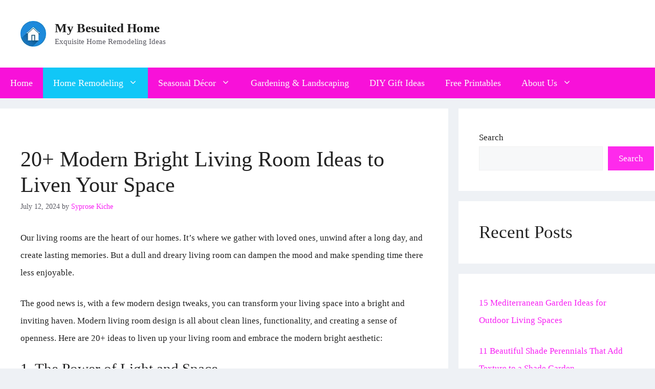

--- FILE ---
content_type: text/html; charset=UTF-8
request_url: https://mybesuitedhome.com/modern-bright-living-room-ideas/
body_size: 28082
content:
<!DOCTYPE html>
<html lang="en-US" prefix="og: https://ogp.me/ns#">
<head>
	<meta charset="UTF-8">
	<meta name="viewport" content="width=device-width, initial-scale=1">
<!-- Search Engine Optimization by Rank Math - https://rankmath.com/ -->
<title>20+ Modern Bright Living Room Ideas To Liven Your Space - My Besuited Home</title>
<meta name="description" content="These 20 modern bright living room ideas can help you create a space that&#039;s both stylish and functional. Remember, the key is to embrace natural light, choose"/>
<meta name="robots" content="follow, index, max-snippet:-1, max-video-preview:-1, max-image-preview:large"/>
<link rel="canonical" href="https://mybesuitedhome.com/modern-bright-living-room-ideas/" />
<meta property="og:locale" content="en_US" />
<meta property="og:type" content="article" />
<meta property="og:title" content="20+ Modern Bright Living Room Ideas To Liven Your Space - My Besuited Home" />
<meta property="og:description" content="These 20 modern bright living room ideas can help you create a space that&#039;s both stylish and functional. Remember, the key is to embrace natural light, choose" />
<meta property="og:url" content="https://mybesuitedhome.com/modern-bright-living-room-ideas/" />
<meta property="og:site_name" content="My Besuited Home" />
<meta property="article:section" content="Home Remodeling" />
<meta property="og:updated_time" content="2024-07-12T08:50:27+00:00" />
<meta property="og:image" content="https://mybesuitedhome.com/wp-content/uploads/2024/07/living-room-7419337_1280.jpg" />
<meta property="og:image:secure_url" content="https://mybesuitedhome.com/wp-content/uploads/2024/07/living-room-7419337_1280.jpg" />
<meta property="og:image:width" content="1280" />
<meta property="og:image:height" content="720" />
<meta property="og:image:alt" content="Modern Bright Living Room Ideas" />
<meta property="og:image:type" content="image/jpeg" />
<meta property="article:published_time" content="2024-07-12T08:44:28+00:00" />
<meta property="article:modified_time" content="2024-07-12T08:50:27+00:00" />
<meta name="twitter:card" content="summary_large_image" />
<meta name="twitter:title" content="20+ Modern Bright Living Room Ideas To Liven Your Space - My Besuited Home" />
<meta name="twitter:description" content="These 20 modern bright living room ideas can help you create a space that&#039;s both stylish and functional. Remember, the key is to embrace natural light, choose" />
<meta name="twitter:image" content="https://mybesuitedhome.com/wp-content/uploads/2024/07/living-room-7419337_1280.jpg" />
<meta name="twitter:label1" content="Written by" />
<meta name="twitter:data1" content="Syprose Kiche" />
<meta name="twitter:label2" content="Time to read" />
<meta name="twitter:data2" content="8 minutes" />
<script type="application/ld+json" class="rank-math-schema">{"@context":"https://schema.org","@graph":[{"@type":["Person","Organization"],"@id":"https://mybesuitedhome.com/#person","name":"evansowriters@gmail.com","logo":{"@type":"ImageObject","@id":"https://mybesuitedhome.com/#logo","url":"https://mybesuitedhome.com/wp-content/uploads/2022/08/cropped-home-1110868_960_720-1.png","contentUrl":"https://mybesuitedhome.com/wp-content/uploads/2022/08/cropped-home-1110868_960_720-1.png","caption":"My Besuited Home","inLanguage":"en-US"},"image":{"@type":"ImageObject","@id":"https://mybesuitedhome.com/#logo","url":"https://mybesuitedhome.com/wp-content/uploads/2022/08/cropped-home-1110868_960_720-1.png","contentUrl":"https://mybesuitedhome.com/wp-content/uploads/2022/08/cropped-home-1110868_960_720-1.png","caption":"My Besuited Home","inLanguage":"en-US"}},{"@type":"WebSite","@id":"https://mybesuitedhome.com/#website","url":"https://mybesuitedhome.com","name":"My Besuited Home","publisher":{"@id":"https://mybesuitedhome.com/#person"},"inLanguage":"en-US"},{"@type":"ImageObject","@id":"https://mybesuitedhome.com/wp-content/uploads/2024/07/living-room-7419337_1280.jpg","url":"https://mybesuitedhome.com/wp-content/uploads/2024/07/living-room-7419337_1280.jpg","width":"1280","height":"720","caption":"Modern Bright Living Room Ideas","inLanguage":"en-US"},{"@type":"BreadcrumbList","@id":"https://mybesuitedhome.com/modern-bright-living-room-ideas/#breadcrumb","itemListElement":[{"@type":"ListItem","position":"1","item":{"@id":"https://mybesuitedhome.com","name":"Home"}},{"@type":"ListItem","position":"2","item":{"@id":"https://mybesuitedhome.com/category/home-remodeling/","name":"Home Remodeling"}},{"@type":"ListItem","position":"3","item":{"@id":"https://mybesuitedhome.com/modern-bright-living-room-ideas/","name":"20+ Modern Bright Living Room Ideas to Liven Your Space"}}]},{"@type":"WebPage","@id":"https://mybesuitedhome.com/modern-bright-living-room-ideas/#webpage","url":"https://mybesuitedhome.com/modern-bright-living-room-ideas/","name":"20+ Modern Bright Living Room Ideas To Liven Your Space - My Besuited Home","datePublished":"2024-07-12T08:44:28+00:00","dateModified":"2024-07-12T08:50:27+00:00","isPartOf":{"@id":"https://mybesuitedhome.com/#website"},"primaryImageOfPage":{"@id":"https://mybesuitedhome.com/wp-content/uploads/2024/07/living-room-7419337_1280.jpg"},"inLanguage":"en-US","breadcrumb":{"@id":"https://mybesuitedhome.com/modern-bright-living-room-ideas/#breadcrumb"}},{"@type":"Person","@id":"https://mybesuitedhome.com/modern-bright-living-room-ideas/#author","name":"Syprose Kiche","image":{"@type":"ImageObject","@id":"https://secure.gravatar.com/avatar/864346a67650d8bebba928b6e6689fd294fbe8de4759158b5311c2e54adfb5d8?s=96&amp;d=mm&amp;r=g","url":"https://secure.gravatar.com/avatar/864346a67650d8bebba928b6e6689fd294fbe8de4759158b5311c2e54adfb5d8?s=96&amp;d=mm&amp;r=g","caption":"Syprose Kiche","inLanguage":"en-US"},"sameAs":["https://mybesuitedhome.com"]},{"@type":"BlogPosting","headline":"20+ Modern Bright Living Room Ideas To Liven Your Space - My Besuited Home","keywords":"Modern Bright Living Room Ideas","datePublished":"2024-07-12T08:44:28+00:00","dateModified":"2024-07-12T08:50:27+00:00","articleSection":"Home Remodeling, Living Room","author":{"@id":"https://mybesuitedhome.com/modern-bright-living-room-ideas/#author","name":"Syprose Kiche"},"publisher":{"@id":"https://mybesuitedhome.com/#person"},"description":"These 20 modern bright living room ideas can help you create a space that&#039;s both stylish and functional. Remember, the key is to embrace natural light, choose","name":"20+ Modern Bright Living Room Ideas To Liven Your Space - My Besuited Home","@id":"https://mybesuitedhome.com/modern-bright-living-room-ideas/#richSnippet","isPartOf":{"@id":"https://mybesuitedhome.com/modern-bright-living-room-ideas/#webpage"},"image":{"@id":"https://mybesuitedhome.com/wp-content/uploads/2024/07/living-room-7419337_1280.jpg"},"inLanguage":"en-US","mainEntityOfPage":{"@id":"https://mybesuitedhome.com/modern-bright-living-room-ideas/#webpage"}}]}</script>
<!-- /Rank Math WordPress SEO plugin -->

<link href='https://fonts.gstatic.com' crossorigin rel='preconnect' />
<link href='https://fonts.googleapis.com' crossorigin rel='preconnect' />
<script id="wpp-js" src="https://mybesuitedhome.com/wp-content/plugins/wordpress-popular-posts/assets/js/wpp.min.js?ver=7.3.6" data-sampling="0" data-sampling-rate="100" data-api-url="https://mybesuitedhome.com/wp-json/wordpress-popular-posts" data-post-id="7731" data-token="b7fd270057" data-lang="0" data-debug="0"></script>
<link rel="alternate" title="oEmbed (JSON)" type="application/json+oembed" href="https://mybesuitedhome.com/wp-json/oembed/1.0/embed?url=https%3A%2F%2Fmybesuitedhome.com%2Fmodern-bright-living-room-ideas%2F" />
<link rel="alternate" title="oEmbed (XML)" type="text/xml+oembed" href="https://mybesuitedhome.com/wp-json/oembed/1.0/embed?url=https%3A%2F%2Fmybesuitedhome.com%2Fmodern-bright-living-room-ideas%2F&#038;format=xml" />
<script id="ezoic-wp-plugin-cmp" src="https://cmp.gatekeeperconsent.com/min.js" data-cfasync="false"></script>
<script id="ezoic-wp-plugin-gatekeeper" src="https://the.gatekeeperconsent.com/cmp.min.js" data-cfasync="false"></script>
<style id='wp-img-auto-sizes-contain-inline-css'>
img:is([sizes=auto i],[sizes^="auto," i]){contain-intrinsic-size:3000px 1500px}
/*# sourceURL=wp-img-auto-sizes-contain-inline-css */
</style>
<style id='wp-emoji-styles-inline-css'>

	img.wp-smiley, img.emoji {
		display: inline !important;
		border: none !important;
		box-shadow: none !important;
		height: 1em !important;
		width: 1em !important;
		margin: 0 0.07em !important;
		vertical-align: -0.1em !important;
		background: none !important;
		padding: 0 !important;
	}
/*# sourceURL=wp-emoji-styles-inline-css */
</style>
<link rel='stylesheet' id='wp-block-library-css' href='https://mybesuitedhome.com/wp-includes/css/dist/block-library/style.min.css?ver=6.9' media='all' />
<style id='classic-theme-styles-inline-css'>
/*! This file is auto-generated */
.wp-block-button__link{color:#fff;background-color:#32373c;border-radius:9999px;box-shadow:none;text-decoration:none;padding:calc(.667em + 2px) calc(1.333em + 2px);font-size:1.125em}.wp-block-file__button{background:#32373c;color:#fff;text-decoration:none}
/*# sourceURL=/wp-includes/css/classic-themes.min.css */
</style>
<link rel='stylesheet' id='wp-components-css' href='https://mybesuitedhome.com/wp-includes/css/dist/components/style.min.css?ver=6.9' media='all' />
<link rel='stylesheet' id='wp-preferences-css' href='https://mybesuitedhome.com/wp-includes/css/dist/preferences/style.min.css?ver=6.9' media='all' />
<link rel='stylesheet' id='wp-block-editor-css' href='https://mybesuitedhome.com/wp-includes/css/dist/block-editor/style.min.css?ver=6.9' media='all' />
<link rel='stylesheet' id='wp-reusable-blocks-css' href='https://mybesuitedhome.com/wp-includes/css/dist/reusable-blocks/style.min.css?ver=6.9' media='all' />
<link rel='stylesheet' id='wp-patterns-css' href='https://mybesuitedhome.com/wp-includes/css/dist/patterns/style.min.css?ver=6.9' media='all' />
<link rel='stylesheet' id='wp-editor-css' href='https://mybesuitedhome.com/wp-includes/css/dist/editor/style.min.css?ver=6.9' media='all' />
<link rel='stylesheet' id='i2-pros-cons-block-style-css-css' href='https://mybesuitedhome.com/wp-content/plugins/i2-pro-cons/dist/blocks.editor.build.css?ver=1.3.1' media='all' />
<style id='i2-pros-cons-block-style-css-inline-css'>
 .i2-pros-cons-main-wrapper .i2pctitle{text-align: center!important;} .i2-pros-cons-main-wrapper .i2pctitle{color: #ffffff!important;} .i2-pros-cons-main-wrapper .i2pctitle{background-color: #1e73be!important;} .i2-pros-cons-wrapper .i2-cons-title,.i2-pros-cons-wrapper .i2-pros-title{color: #ffffff!important;}.i2-pros-cons-wrapper .i2-pros-title {background-color: #1e73be !important;} .i2-pros-cons-wrapper .i2-cons-title{background-color: #bf000a!important;} .i2-pros-cons-wrapper .section ul li i{top: 8px!important;} .i2-pros-cons-wrapper .i2-pros  ul li i{color: #1e73be!important;} .i2-pros-cons-wrapper .i2-cons ul li i{color: #bf000a!important;} .i2-pros-cons-main-wrapper .i2-button-wrapper a{color: #333333!important;} .i2-pros-cons-main-wrapper .i2-button-wrapper a{background-color: #ffec64; border-color:#ffec64;} .i2-pros-cons-main-wrapper .i2-button-wrapper a:hover{background-color: #ffab23; border-color:#ffab23;} .i2-pros-cons-main-wrapper .i2-button-wrapper a{-moz-border-radius: 6px!important;-webkit-border-radius: 6px!important; border-radius: 6px!important;} .i2-pros-cons-main-wrapper .i2-button-wrapper a{line-height : 30px; font-size:16.5px;} .i2-pros-cons-main-wrapper .i2-button-wrapper a{min-width:35%; } .i2-pros-cons-main-wrapper .i2-button-wrapper a{background-color: #ffec64!important;
        -moz-box-shadow: 0px 1px 0px 0px #fff6af;
        -webkit-box-shadow: 0px 1px 0px 0px #fff6af;
        box-shadow: 0px 1px 0px 0px #fff6af;
        background:-webkit-gradient(linear, left top, left bottom, color-stop(0.05, #ffec64), color-stop(1, #ffab23));
        background:-moz-linear-gradient(top, #ffec64 5%, #ffab23 100%);
        background:-webkit-linear-gradient(top, #ffec64 5%, #ffab23 100%);
        background:-o-linear-gradient(top, #ffec64 5%, #ffab23 100%);
        background:-ms-linear-gradient(top, #ffec64 5%, #ffab23 100%);
        background:linear-gradient(to bottom, #ffec64 5%, #ffab23 100%);
        filter:progid:DXImageTransform.Microsoft.gradient(startColorstr='#ffec64', endColorstr='#ffab23',GradientType=0);
        border:1px solid #ffec64;
        text-shadow:0px 1px 0px #ffec64;
        } .i2-pros-cons-main-wrapper .i2-button-wrapper a:hover {
        background:-webkit-gradient(linear, left top, left bottom, color-stop(0.05, #ffab23), color-stop(1, #ffec64));
        background:-moz-linear-gradient(top, #ffab23 5%, #ffec64 100%);
        background:-webkit-linear-gradient(top, #ffab23 5%, #ffec64 100%);
        background:-o-linear-gradient(top, #ffab23 5%, #ffec64 100%);
        background:-ms-linear-gradient(top, #ffab23 5%, #ffec64 100%);
        background:linear-gradient(to bottom, #ffab23 5%, #ffec64 100%);
        filter:progid:DXImageTransform.Microsoft.gradient(startColorstr='#ffab23', endColorstr='#ffec64',GradientType=0);
        background-color:#ffab23;
        }
/*# sourceURL=i2-pros-cons-block-style-css-inline-css */
</style>
<link rel='stylesheet' id='i2-pros-and-cons-custom-fonts-icons-style-css' href='https://mybesuitedhome.com/wp-content/plugins/i2-pro-cons/dist/fonts/styles.css?ver=1.3.1' media='all' />
<style id='global-styles-inline-css'>
:root{--wp--preset--aspect-ratio--square: 1;--wp--preset--aspect-ratio--4-3: 4/3;--wp--preset--aspect-ratio--3-4: 3/4;--wp--preset--aspect-ratio--3-2: 3/2;--wp--preset--aspect-ratio--2-3: 2/3;--wp--preset--aspect-ratio--16-9: 16/9;--wp--preset--aspect-ratio--9-16: 9/16;--wp--preset--color--black: #000000;--wp--preset--color--cyan-bluish-gray: #abb8c3;--wp--preset--color--white: #ffffff;--wp--preset--color--pale-pink: #f78da7;--wp--preset--color--vivid-red: #cf2e2e;--wp--preset--color--luminous-vivid-orange: #ff6900;--wp--preset--color--luminous-vivid-amber: #fcb900;--wp--preset--color--light-green-cyan: #7bdcb5;--wp--preset--color--vivid-green-cyan: #00d084;--wp--preset--color--pale-cyan-blue: #8ed1fc;--wp--preset--color--vivid-cyan-blue: #0693e3;--wp--preset--color--vivid-purple: #9b51e0;--wp--preset--color--contrast: var(--contrast);--wp--preset--color--contrast-2: var(--contrast-2);--wp--preset--color--contrast-3: var(--contrast-3);--wp--preset--color--base: var(--base);--wp--preset--color--base-2: var(--base-2);--wp--preset--color--base-3: var(--base-3);--wp--preset--color--accent: var(--accent);--wp--preset--gradient--vivid-cyan-blue-to-vivid-purple: linear-gradient(135deg,rgb(6,147,227) 0%,rgb(155,81,224) 100%);--wp--preset--gradient--light-green-cyan-to-vivid-green-cyan: linear-gradient(135deg,rgb(122,220,180) 0%,rgb(0,208,130) 100%);--wp--preset--gradient--luminous-vivid-amber-to-luminous-vivid-orange: linear-gradient(135deg,rgb(252,185,0) 0%,rgb(255,105,0) 100%);--wp--preset--gradient--luminous-vivid-orange-to-vivid-red: linear-gradient(135deg,rgb(255,105,0) 0%,rgb(207,46,46) 100%);--wp--preset--gradient--very-light-gray-to-cyan-bluish-gray: linear-gradient(135deg,rgb(238,238,238) 0%,rgb(169,184,195) 100%);--wp--preset--gradient--cool-to-warm-spectrum: linear-gradient(135deg,rgb(74,234,220) 0%,rgb(151,120,209) 20%,rgb(207,42,186) 40%,rgb(238,44,130) 60%,rgb(251,105,98) 80%,rgb(254,248,76) 100%);--wp--preset--gradient--blush-light-purple: linear-gradient(135deg,rgb(255,206,236) 0%,rgb(152,150,240) 100%);--wp--preset--gradient--blush-bordeaux: linear-gradient(135deg,rgb(254,205,165) 0%,rgb(254,45,45) 50%,rgb(107,0,62) 100%);--wp--preset--gradient--luminous-dusk: linear-gradient(135deg,rgb(255,203,112) 0%,rgb(199,81,192) 50%,rgb(65,88,208) 100%);--wp--preset--gradient--pale-ocean: linear-gradient(135deg,rgb(255,245,203) 0%,rgb(182,227,212) 50%,rgb(51,167,181) 100%);--wp--preset--gradient--electric-grass: linear-gradient(135deg,rgb(202,248,128) 0%,rgb(113,206,126) 100%);--wp--preset--gradient--midnight: linear-gradient(135deg,rgb(2,3,129) 0%,rgb(40,116,252) 100%);--wp--preset--font-size--small: 13px;--wp--preset--font-size--medium: 20px;--wp--preset--font-size--large: 36px;--wp--preset--font-size--x-large: 42px;--wp--preset--spacing--20: 0.44rem;--wp--preset--spacing--30: 0.67rem;--wp--preset--spacing--40: 1rem;--wp--preset--spacing--50: 1.5rem;--wp--preset--spacing--60: 2.25rem;--wp--preset--spacing--70: 3.38rem;--wp--preset--spacing--80: 5.06rem;--wp--preset--shadow--natural: 6px 6px 9px rgba(0, 0, 0, 0.2);--wp--preset--shadow--deep: 12px 12px 50px rgba(0, 0, 0, 0.4);--wp--preset--shadow--sharp: 6px 6px 0px rgba(0, 0, 0, 0.2);--wp--preset--shadow--outlined: 6px 6px 0px -3px rgb(255, 255, 255), 6px 6px rgb(0, 0, 0);--wp--preset--shadow--crisp: 6px 6px 0px rgb(0, 0, 0);}:where(.is-layout-flex){gap: 0.5em;}:where(.is-layout-grid){gap: 0.5em;}body .is-layout-flex{display: flex;}.is-layout-flex{flex-wrap: wrap;align-items: center;}.is-layout-flex > :is(*, div){margin: 0;}body .is-layout-grid{display: grid;}.is-layout-grid > :is(*, div){margin: 0;}:where(.wp-block-columns.is-layout-flex){gap: 2em;}:where(.wp-block-columns.is-layout-grid){gap: 2em;}:where(.wp-block-post-template.is-layout-flex){gap: 1.25em;}:where(.wp-block-post-template.is-layout-grid){gap: 1.25em;}.has-black-color{color: var(--wp--preset--color--black) !important;}.has-cyan-bluish-gray-color{color: var(--wp--preset--color--cyan-bluish-gray) !important;}.has-white-color{color: var(--wp--preset--color--white) !important;}.has-pale-pink-color{color: var(--wp--preset--color--pale-pink) !important;}.has-vivid-red-color{color: var(--wp--preset--color--vivid-red) !important;}.has-luminous-vivid-orange-color{color: var(--wp--preset--color--luminous-vivid-orange) !important;}.has-luminous-vivid-amber-color{color: var(--wp--preset--color--luminous-vivid-amber) !important;}.has-light-green-cyan-color{color: var(--wp--preset--color--light-green-cyan) !important;}.has-vivid-green-cyan-color{color: var(--wp--preset--color--vivid-green-cyan) !important;}.has-pale-cyan-blue-color{color: var(--wp--preset--color--pale-cyan-blue) !important;}.has-vivid-cyan-blue-color{color: var(--wp--preset--color--vivid-cyan-blue) !important;}.has-vivid-purple-color{color: var(--wp--preset--color--vivid-purple) !important;}.has-black-background-color{background-color: var(--wp--preset--color--black) !important;}.has-cyan-bluish-gray-background-color{background-color: var(--wp--preset--color--cyan-bluish-gray) !important;}.has-white-background-color{background-color: var(--wp--preset--color--white) !important;}.has-pale-pink-background-color{background-color: var(--wp--preset--color--pale-pink) !important;}.has-vivid-red-background-color{background-color: var(--wp--preset--color--vivid-red) !important;}.has-luminous-vivid-orange-background-color{background-color: var(--wp--preset--color--luminous-vivid-orange) !important;}.has-luminous-vivid-amber-background-color{background-color: var(--wp--preset--color--luminous-vivid-amber) !important;}.has-light-green-cyan-background-color{background-color: var(--wp--preset--color--light-green-cyan) !important;}.has-vivid-green-cyan-background-color{background-color: var(--wp--preset--color--vivid-green-cyan) !important;}.has-pale-cyan-blue-background-color{background-color: var(--wp--preset--color--pale-cyan-blue) !important;}.has-vivid-cyan-blue-background-color{background-color: var(--wp--preset--color--vivid-cyan-blue) !important;}.has-vivid-purple-background-color{background-color: var(--wp--preset--color--vivid-purple) !important;}.has-black-border-color{border-color: var(--wp--preset--color--black) !important;}.has-cyan-bluish-gray-border-color{border-color: var(--wp--preset--color--cyan-bluish-gray) !important;}.has-white-border-color{border-color: var(--wp--preset--color--white) !important;}.has-pale-pink-border-color{border-color: var(--wp--preset--color--pale-pink) !important;}.has-vivid-red-border-color{border-color: var(--wp--preset--color--vivid-red) !important;}.has-luminous-vivid-orange-border-color{border-color: var(--wp--preset--color--luminous-vivid-orange) !important;}.has-luminous-vivid-amber-border-color{border-color: var(--wp--preset--color--luminous-vivid-amber) !important;}.has-light-green-cyan-border-color{border-color: var(--wp--preset--color--light-green-cyan) !important;}.has-vivid-green-cyan-border-color{border-color: var(--wp--preset--color--vivid-green-cyan) !important;}.has-pale-cyan-blue-border-color{border-color: var(--wp--preset--color--pale-cyan-blue) !important;}.has-vivid-cyan-blue-border-color{border-color: var(--wp--preset--color--vivid-cyan-blue) !important;}.has-vivid-purple-border-color{border-color: var(--wp--preset--color--vivid-purple) !important;}.has-vivid-cyan-blue-to-vivid-purple-gradient-background{background: var(--wp--preset--gradient--vivid-cyan-blue-to-vivid-purple) !important;}.has-light-green-cyan-to-vivid-green-cyan-gradient-background{background: var(--wp--preset--gradient--light-green-cyan-to-vivid-green-cyan) !important;}.has-luminous-vivid-amber-to-luminous-vivid-orange-gradient-background{background: var(--wp--preset--gradient--luminous-vivid-amber-to-luminous-vivid-orange) !important;}.has-luminous-vivid-orange-to-vivid-red-gradient-background{background: var(--wp--preset--gradient--luminous-vivid-orange-to-vivid-red) !important;}.has-very-light-gray-to-cyan-bluish-gray-gradient-background{background: var(--wp--preset--gradient--very-light-gray-to-cyan-bluish-gray) !important;}.has-cool-to-warm-spectrum-gradient-background{background: var(--wp--preset--gradient--cool-to-warm-spectrum) !important;}.has-blush-light-purple-gradient-background{background: var(--wp--preset--gradient--blush-light-purple) !important;}.has-blush-bordeaux-gradient-background{background: var(--wp--preset--gradient--blush-bordeaux) !important;}.has-luminous-dusk-gradient-background{background: var(--wp--preset--gradient--luminous-dusk) !important;}.has-pale-ocean-gradient-background{background: var(--wp--preset--gradient--pale-ocean) !important;}.has-electric-grass-gradient-background{background: var(--wp--preset--gradient--electric-grass) !important;}.has-midnight-gradient-background{background: var(--wp--preset--gradient--midnight) !important;}.has-small-font-size{font-size: var(--wp--preset--font-size--small) !important;}.has-medium-font-size{font-size: var(--wp--preset--font-size--medium) !important;}.has-large-font-size{font-size: var(--wp--preset--font-size--large) !important;}.has-x-large-font-size{font-size: var(--wp--preset--font-size--x-large) !important;}
:where(.wp-block-post-template.is-layout-flex){gap: 1.25em;}:where(.wp-block-post-template.is-layout-grid){gap: 1.25em;}
:where(.wp-block-term-template.is-layout-flex){gap: 1.25em;}:where(.wp-block-term-template.is-layout-grid){gap: 1.25em;}
:where(.wp-block-columns.is-layout-flex){gap: 2em;}:where(.wp-block-columns.is-layout-grid){gap: 2em;}
:root :where(.wp-block-pullquote){font-size: 1.5em;line-height: 1.6;}
/*# sourceURL=global-styles-inline-css */
</style>
<link rel='stylesheet' id='contact-form-7-css' href='https://mybesuitedhome.com/wp-content/plugins/contact-form-7/includes/css/styles.css?ver=6.1.4' media='all' />
<link rel='stylesheet' id='wordpress-popular-posts-css-css' href='https://mybesuitedhome.com/wp-content/plugins/wordpress-popular-posts/assets/css/wpp.css?ver=7.3.6' media='all' />
<link rel='stylesheet' id='generate-widget-areas-css' href='https://mybesuitedhome.com/wp-content/themes/generatepress/assets/css/components/widget-areas.min.css?ver=3.6.1' media='all' />
<link rel='stylesheet' id='generate-style-css' href='https://mybesuitedhome.com/wp-content/themes/generatepress/assets/css/main.min.css?ver=3.6.1' media='all' />
<style id='generate-style-inline-css'>
body{background-color:#eef1f5;color:var(--contrast);}a{color:#f71ff3;}a{text-decoration:underline;}.entry-title a, .site-branding a, a.button, .wp-block-button__link, .main-navigation a{text-decoration:none;}a:hover, a:focus, a:active{color:#f71525;}.grid-container{max-width:1500px;}.wp-block-group__inner-container{max-width:1500px;margin-left:auto;margin-right:auto;}:root{--contrast:#222222;--contrast-2:#575760;--contrast-3:#b2b2be;--base:#f0f0f0;--base-2:#f7f8f9;--base-3:#ffffff;--accent:#f811d9;}:root .has-contrast-color{color:var(--contrast);}:root .has-contrast-background-color{background-color:var(--contrast);}:root .has-contrast-2-color{color:var(--contrast-2);}:root .has-contrast-2-background-color{background-color:var(--contrast-2);}:root .has-contrast-3-color{color:var(--contrast-3);}:root .has-contrast-3-background-color{background-color:var(--contrast-3);}:root .has-base-color{color:var(--base);}:root .has-base-background-color{background-color:var(--base);}:root .has-base-2-color{color:var(--base-2);}:root .has-base-2-background-color{background-color:var(--base-2);}:root .has-base-3-color{color:var(--base-3);}:root .has-base-3-background-color{background-color:var(--base-3);}:root .has-accent-color{color:var(--accent);}:root .has-accent-background-color{background-color:var(--accent);}body, button, input, select, textarea{font-family:Georgia;font-weight:normal;}body{line-height:2;}.main-title{font-family:Georgia;}@media (max-width:768px){.main-title{font-size:20px;}}h1{font-family:Georgia;}h2{font-family:Georgia;}h3{font-family:Georgia;}html{font-family:Georgia;}.main-navigation a, .main-navigation .menu-toggle, .main-navigation .menu-bar-items{font-family:Georgia;font-size:18px;}h1, h2, h3, h4, h5, h6{font-family:Georgia;}.top-bar{background-color:#636363;color:#ffffff;}.top-bar a{color:#fa35eb;}.top-bar a:hover{color:#23f84a;}.site-header{background-color:var(--base-3);}.main-title a,.main-title a:hover{color:var(--contrast);}.site-description{color:var(--contrast-2);}.main-navigation,.main-navigation ul ul{background-color:var(--accent);}.main-navigation .main-nav ul li a, .main-navigation .menu-toggle, .main-navigation .menu-bar-items{color:#fafafa;}.main-navigation .main-nav ul li:not([class*="current-menu-"]):hover > a, .main-navigation .main-nav ul li:not([class*="current-menu-"]):focus > a, .main-navigation .main-nav ul li.sfHover:not([class*="current-menu-"]) > a, .main-navigation .menu-bar-item:hover > a, .main-navigation .menu-bar-item.sfHover > a{color:var(--base-3);background-color:#11b5f7;}button.menu-toggle:hover,button.menu-toggle:focus{color:#fafafa;}.main-navigation .main-nav ul li[class*="current-menu-"] > a{color:var(--base-3);background-color:#11c7f7;}.navigation-search input[type="search"],.navigation-search input[type="search"]:active, .navigation-search input[type="search"]:focus, .main-navigation .main-nav ul li.search-item.active > a, .main-navigation .menu-bar-items .search-item.active > a{color:var(--base-3);background-color:#11b5f7;}.main-navigation ul ul{background-color:#2fbdf5;}.main-navigation .main-nav ul ul li a{color:var(--base-3);}.main-navigation .main-nav ul ul li:not([class*="current-menu-"]):hover > a,.main-navigation .main-nav ul ul li:not([class*="current-menu-"]):focus > a, .main-navigation .main-nav ul ul li.sfHover:not([class*="current-menu-"]) > a{color:var(--base-3);background-color:var(--accent);}.main-navigation .main-nav ul ul li[class*="current-menu-"] > a{color:var(--base-3);background-color:#0a0909;}.separate-containers .inside-article, .separate-containers .comments-area, .separate-containers .page-header, .one-container .container, .separate-containers .paging-navigation, .inside-page-header{background-color:var(--base-3);}.entry-title a{color:var(--contrast);}.entry-title a:hover{color:var(--contrast-2);}.entry-meta{color:var(--contrast-2);}.sidebar .widget{background-color:var(--base-3);}.footer-widgets{background-color:var(--base-3);}.site-info{background-color:var(--base-3);}input[type="text"],input[type="email"],input[type="url"],input[type="password"],input[type="search"],input[type="tel"],input[type="number"],textarea,select{color:var(--contrast);background-color:var(--base-2);border-color:var(--base);}input[type="text"]:focus,input[type="email"]:focus,input[type="url"]:focus,input[type="password"]:focus,input[type="search"]:focus,input[type="tel"]:focus,input[type="number"]:focus,textarea:focus,select:focus{color:var(--contrast);background-color:var(--base-2);border-color:var(--contrast-3);}button,html input[type="button"],input[type="reset"],input[type="submit"],a.button,a.wp-block-button__link:not(.has-background){color:#ffffff;background-color:#fe2aec;}button:hover,html input[type="button"]:hover,input[type="reset"]:hover,input[type="submit"]:hover,a.button:hover,button:focus,html input[type="button"]:focus,input[type="reset"]:focus,input[type="submit"]:focus,a.button:focus,a.wp-block-button__link:not(.has-background):active,a.wp-block-button__link:not(.has-background):focus,a.wp-block-button__link:not(.has-background):hover{color:var(--contrast);background-color:#f90b2f;}a.generate-back-to-top{background-color:rgba( 0,0,0,0.4 );color:#ffffff;}a.generate-back-to-top:hover,a.generate-back-to-top:focus{background-color:rgba( 0,0,0,0.6 );color:#ffffff;}:root{--gp-search-modal-bg-color:var(--base-3);--gp-search-modal-text-color:var(--contrast);--gp-search-modal-overlay-bg-color:rgba(0,0,0,0.2);}@media (max-width:768px){.main-navigation .menu-bar-item:hover > a, .main-navigation .menu-bar-item.sfHover > a{background:none;color:#fafafa;}}.inside-top-bar.grid-container{max-width:1580px;}.inside-header{padding:40px;}.inside-header.grid-container{max-width:1580px;}.site-main .wp-block-group__inner-container{padding:40px;}.separate-containers .paging-navigation{padding-top:20px;padding-bottom:20px;}.entry-content .alignwide, body:not(.no-sidebar) .entry-content .alignfull{margin-left:-40px;width:calc(100% + 80px);max-width:calc(100% + 80px);}.rtl .menu-item-has-children .dropdown-menu-toggle{padding-left:20px;}.rtl .main-navigation .main-nav ul li.menu-item-has-children > a{padding-right:20px;}.footer-widgets-container.grid-container{max-width:1580px;}.inside-site-info.grid-container{max-width:1580px;}@media (max-width:768px){.separate-containers .inside-article, .separate-containers .comments-area, .separate-containers .page-header, .separate-containers .paging-navigation, .one-container .site-content, .inside-page-header{padding:30px;}.site-main .wp-block-group__inner-container{padding:30px;}.inside-top-bar{padding-right:30px;padding-left:30px;}.inside-header{padding-right:30px;padding-left:30px;}.widget-area .widget{padding-top:30px;padding-right:30px;padding-bottom:30px;padding-left:30px;}.footer-widgets-container{padding-top:30px;padding-right:30px;padding-bottom:30px;padding-left:30px;}.inside-site-info{padding-right:30px;padding-left:30px;}.entry-content .alignwide, body:not(.no-sidebar) .entry-content .alignfull{margin-left:-30px;width:calc(100% + 60px);max-width:calc(100% + 60px);}.one-container .site-main .paging-navigation{margin-bottom:20px;}}/* End cached CSS */.is-right-sidebar{width:30%;}.is-left-sidebar{width:30%;}.site-content .content-area{width:70%;}@media (max-width:768px){.main-navigation .menu-toggle,.sidebar-nav-mobile:not(#sticky-placeholder){display:block;}.main-navigation ul,.gen-sidebar-nav,.main-navigation:not(.slideout-navigation):not(.toggled) .main-nav > ul,.has-inline-mobile-toggle #site-navigation .inside-navigation > *:not(.navigation-search):not(.main-nav){display:none;}.nav-align-right .inside-navigation,.nav-align-center .inside-navigation{justify-content:space-between;}}
.elementor-template-full-width .site-content{display:block;}
/*# sourceURL=generate-style-inline-css */
</style>
<link rel='stylesheet' id='generate-google-fonts-css' href='https://fonts.googleapis.com/css?family=Georgia&#038;display=auto&#038;ver=3.6.1' media='all' />
<link rel='stylesheet' id='recent-posts-widget-with-thumbnails-public-style-css' href='https://mybesuitedhome.com/wp-content/plugins/recent-posts-widget-with-thumbnails/public.css?ver=7.1.1' media='all' />
<link rel='stylesheet' id='tablepress-default-css' href='https://mybesuitedhome.com/wp-content/plugins/tablepress/css/build/default.css?ver=3.2.6' media='all' />
<link rel='stylesheet' id='wpr-text-animations-css-css' href='https://mybesuitedhome.com/wp-content/plugins/royal-elementor-addons/assets/css/lib/animations/text-animations.min.css?ver=1.7.1046' media='all' />
<link rel='stylesheet' id='wpr-addons-css-css' href='https://mybesuitedhome.com/wp-content/plugins/royal-elementor-addons/assets/css/frontend.min.css?ver=1.7.1046' media='all' />
<link rel='stylesheet' id='font-awesome-5-all-css' href='https://mybesuitedhome.com/wp-content/plugins/elementor/assets/lib/font-awesome/css/all.min.css?ver=4.11.65' media='all' />
<script data-cfasync="false" src="https://mybesuitedhome.com/wp-includes/js/jquery/jquery.min.js?ver=3.7.1" id="jquery-core-js"></script>
<script data-cfasync="false" src="https://mybesuitedhome.com/wp-includes/js/jquery/jquery-migrate.min.js?ver=3.4.1" id="jquery-migrate-js"></script>
<link rel="https://api.w.org/" href="https://mybesuitedhome.com/wp-json/" /><link rel="alternate" title="JSON" type="application/json" href="https://mybesuitedhome.com/wp-json/wp/v2/posts/7731" /><script id="ezoic-wp-plugin-js" async src="//www.ezojs.com/ezoic/sa.min.js"></script>
<script data-ezoic="1">window.ezstandalone = window.ezstandalone || {};ezstandalone.cmd = ezstandalone.cmd || [];</script>
<meta name="google-site-verification" content="EDU_rC6DoZrL-kvBAarQi-ipF3gkPJ0mUMRrpfjc-C8" />
            <style id="wpp-loading-animation-styles">@-webkit-keyframes bgslide{from{background-position-x:0}to{background-position-x:-200%}}@keyframes bgslide{from{background-position-x:0}to{background-position-x:-200%}}.wpp-widget-block-placeholder,.wpp-shortcode-placeholder{margin:0 auto;width:60px;height:3px;background:#dd3737;background:linear-gradient(90deg,#dd3737 0%,#571313 10%,#dd3737 100%);background-size:200% auto;border-radius:3px;-webkit-animation:bgslide 1s infinite linear;animation:bgslide 1s infinite linear}</style>
            <!-- Analytics by WP Statistics - https://wp-statistics.com -->
<meta name="generator" content="Elementor 3.34.2; features: e_font_icon_svg, additional_custom_breakpoints; settings: css_print_method-external, google_font-enabled, font_display-swap">
			<style>
				.e-con.e-parent:nth-of-type(n+4):not(.e-lazyloaded):not(.e-no-lazyload),
				.e-con.e-parent:nth-of-type(n+4):not(.e-lazyloaded):not(.e-no-lazyload) * {
					background-image: none !important;
				}
				@media screen and (max-height: 1024px) {
					.e-con.e-parent:nth-of-type(n+3):not(.e-lazyloaded):not(.e-no-lazyload),
					.e-con.e-parent:nth-of-type(n+3):not(.e-lazyloaded):not(.e-no-lazyload) * {
						background-image: none !important;
					}
				}
				@media screen and (max-height: 640px) {
					.e-con.e-parent:nth-of-type(n+2):not(.e-lazyloaded):not(.e-no-lazyload),
					.e-con.e-parent:nth-of-type(n+2):not(.e-lazyloaded):not(.e-no-lazyload) * {
						background-image: none !important;
					}
				}
			</style>
			<?php
function gp_custom_excerpt_length($length) {
return 50; // Set desired word count here
}
add_filter('excerpt_length', 'gp_custom_excerpt_length', 999);
<link rel="icon" href="https://mybesuitedhome.com/wp-content/uploads/2022/06/cropped-cropped-home-1110868_960_720-32x32.png" sizes="32x32" />
<link rel="icon" href="https://mybesuitedhome.com/wp-content/uploads/2022/06/cropped-cropped-home-1110868_960_720-192x192.png" sizes="192x192" />
<link rel="apple-touch-icon" href="https://mybesuitedhome.com/wp-content/uploads/2022/06/cropped-cropped-home-1110868_960_720-180x180.png" />
<meta name="msapplication-TileImage" content="https://mybesuitedhome.com/wp-content/uploads/2022/06/cropped-cropped-home-1110868_960_720-270x270.png" />
		<style id="wp-custom-css">
			.single-post .post-thumbnail,
.single-post .wp-post-image {
    display: none;
}		</style>
		<style id="wpr_lightbox_styles">
				.lg-backdrop {
					background-color: rgba(0,0,0,0.6) !important;
				}
				.lg-toolbar,
				.lg-dropdown {
					background-color: rgba(0,0,0,0.8) !important;
				}
				.lg-dropdown:after {
					border-bottom-color: rgba(0,0,0,0.8) !important;
				}
				.lg-sub-html {
					background-color: rgba(0,0,0,0.8) !important;
				}
				.lg-thumb-outer,
				.lg-progress-bar {
					background-color: #444444 !important;
				}
				.lg-progress {
					background-color: #a90707 !important;
				}
				.lg-icon {
					color: #efefef !important;
					font-size: 20px !important;
				}
				.lg-icon.lg-toogle-thumb {
					font-size: 24px !important;
				}
				.lg-icon:hover,
				.lg-dropdown-text:hover {
					color: #ffffff !important;
				}
				.lg-sub-html,
				.lg-dropdown-text {
					color: #efefef !important;
					font-size: 14px !important;
				}
				#lg-counter {
					color: #efefef !important;
					font-size: 14px !important;
				}
				.lg-prev,
				.lg-next {
					font-size: 35px !important;
				}

				/* Defaults */
				.lg-icon {
				background-color: transparent !important;
				}

				#lg-counter {
				opacity: 0.9;
				}

				.lg-thumb-outer {
				padding: 0 10px;
				}

				.lg-thumb-item {
				border-radius: 0 !important;
				border: none !important;
				opacity: 0.5;
				}

				.lg-thumb-item.active {
					opacity: 1;
				}
	         </style></head>

<body class="wp-singular post-template-default single single-post postid-7731 single-format-standard wp-custom-logo wp-embed-responsive wp-theme-generatepress right-sidebar nav-below-header separate-containers header-aligned-left dropdown-hover featured-image-active elementor-default elementor-kit-4844" itemtype="https://schema.org/Blog" itemscope>
	<a class="screen-reader-text skip-link" href="#content" title="Skip to content">Skip to content</a>		<header class="site-header grid-container" id="masthead" aria-label="Site"  itemtype="https://schema.org/WPHeader" itemscope>
			<div class="inside-header grid-container">
				<div class="site-branding-container"><div class="site-logo">
					<a href="https://mybesuitedhome.com/" rel="home">
						<img  class="header-image is-logo-image" alt="My Besuited Home" src="https://mybesuitedhome.com/wp-content/uploads/2022/08/cropped-home-1110868_960_720-1.png" width="50" height="50" />
					</a>
				</div><div class="site-branding">
						<p class="main-title" itemprop="headline">
					<a href="https://mybesuitedhome.com/" rel="home">My Besuited Home</a>
				</p>
						<p class="site-description" itemprop="description">Exquisite Home Remodeling Ideas</p>
					</div></div>			</div>
		</header>
				<nav class="main-navigation grid-container sub-menu-right" id="site-navigation" aria-label="Primary"  itemtype="https://schema.org/SiteNavigationElement" itemscope>
			<div class="inside-navigation grid-container">
								<button class="menu-toggle" aria-controls="primary-menu" aria-expanded="false">
					<span class="gp-icon icon-menu-bars"><svg viewBox="0 0 512 512" aria-hidden="true" xmlns="http://www.w3.org/2000/svg" width="1em" height="1em"><path d="M0 96c0-13.255 10.745-24 24-24h464c13.255 0 24 10.745 24 24s-10.745 24-24 24H24c-13.255 0-24-10.745-24-24zm0 160c0-13.255 10.745-24 24-24h464c13.255 0 24 10.745 24 24s-10.745 24-24 24H24c-13.255 0-24-10.745-24-24zm0 160c0-13.255 10.745-24 24-24h464c13.255 0 24 10.745 24 24s-10.745 24-24 24H24c-13.255 0-24-10.745-24-24z" /></svg><svg viewBox="0 0 512 512" aria-hidden="true" xmlns="http://www.w3.org/2000/svg" width="1em" height="1em"><path d="M71.029 71.029c9.373-9.372 24.569-9.372 33.942 0L256 222.059l151.029-151.03c9.373-9.372 24.569-9.372 33.942 0 9.372 9.373 9.372 24.569 0 33.942L289.941 256l151.03 151.029c9.372 9.373 9.372 24.569 0 33.942-9.373 9.372-24.569 9.372-33.942 0L256 289.941l-151.029 151.03c-9.373 9.372-24.569 9.372-33.942 0-9.372-9.373-9.372-24.569 0-33.942L222.059 256 71.029 104.971c-9.372-9.373-9.372-24.569 0-33.942z" /></svg></span><span class="mobile-menu">Menu</span>				</button>
				<div id="primary-menu" class="main-nav"><ul id="menu-main-menu" class=" menu sf-menu"><li id="menu-item-3242" class="menu-item menu-item-type-custom menu-item-object-custom menu-item-home menu-item-3242"><a href="https://mybesuitedhome.com">Home</a></li>
<li id="menu-item-3926" class="menu-item menu-item-type-taxonomy menu-item-object-category current-post-ancestor current-menu-parent current-post-parent menu-item-has-children menu-item-3926"><a href="https://mybesuitedhome.com/category/home-remodeling/">Home Remodeling<span role="presentation" class="dropdown-menu-toggle"><span class="gp-icon icon-arrow"><svg viewBox="0 0 330 512" aria-hidden="true" xmlns="http://www.w3.org/2000/svg" width="1em" height="1em"><path d="M305.913 197.085c0 2.266-1.133 4.815-2.833 6.514L171.087 335.593c-1.7 1.7-4.249 2.832-6.515 2.832s-4.815-1.133-6.515-2.832L26.064 203.599c-1.7-1.7-2.832-4.248-2.832-6.514s1.132-4.816 2.832-6.515l14.162-14.163c1.7-1.699 3.966-2.832 6.515-2.832 2.266 0 4.815 1.133 6.515 2.832l111.316 111.317 111.316-111.317c1.7-1.699 4.249-2.832 6.515-2.832s4.815 1.133 6.515 2.832l14.162 14.163c1.7 1.7 2.833 4.249 2.833 6.515z" /></svg></span></span></a>
<ul class="sub-menu">
	<li id="menu-item-52" class="menu-item menu-item-type-taxonomy menu-item-object-category menu-item-52"><a href="https://mybesuitedhome.com/category/home-remodeling/bathroom/">Bathroom</a></li>
	<li id="menu-item-55" class="menu-item menu-item-type-taxonomy menu-item-object-category menu-item-has-children menu-item-55"><a href="https://mybesuitedhome.com/category/home-remodeling/kitchen/">Kitchen<span role="presentation" class="dropdown-menu-toggle"><span class="gp-icon icon-arrow-right"><svg viewBox="0 0 192 512" aria-hidden="true" xmlns="http://www.w3.org/2000/svg" width="1em" height="1em" fill-rule="evenodd" clip-rule="evenodd" stroke-linejoin="round" stroke-miterlimit="1.414"><path d="M178.425 256.001c0 2.266-1.133 4.815-2.832 6.515L43.599 394.509c-1.7 1.7-4.248 2.833-6.514 2.833s-4.816-1.133-6.515-2.833l-14.163-14.162c-1.699-1.7-2.832-3.966-2.832-6.515 0-2.266 1.133-4.815 2.832-6.515l111.317-111.316L16.407 144.685c-1.699-1.7-2.832-4.249-2.832-6.515s1.133-4.815 2.832-6.515l14.163-14.162c1.7-1.7 4.249-2.833 6.515-2.833s4.815 1.133 6.514 2.833l131.994 131.993c1.7 1.7 2.832 4.249 2.832 6.515z" fill-rule="nonzero" /></svg></span></span></a>
	<ul class="sub-menu">
		<li id="menu-item-12346" class="menu-item menu-item-type-taxonomy menu-item-object-category menu-item-12346"><a href="https://mybesuitedhome.com/category/home-remodeling/kitchen/foods-recipes/">Foods &amp; Recipes</a></li>
	</ul>
</li>
	<li id="menu-item-4343" class="menu-item menu-item-type-taxonomy menu-item-object-category current-post-ancestor current-menu-parent current-post-parent menu-item-4343"><a href="https://mybesuitedhome.com/category/home-remodeling/living-room/">Living Room</a></li>
	<li id="menu-item-3893" class="menu-item menu-item-type-taxonomy menu-item-object-category menu-item-3893"><a href="https://mybesuitedhome.com/category/home-remodeling/bedroom/">Bedroom</a></li>
	<li id="menu-item-5577" class="menu-item menu-item-type-taxonomy menu-item-object-category menu-item-5577"><a href="https://mybesuitedhome.com/category/home-remodeling/backyard/">Backyard</a></li>
	<li id="menu-item-4342" class="menu-item menu-item-type-taxonomy menu-item-object-category menu-item-4342"><a href="https://mybesuitedhome.com/category/home-remodeling/porch/">Porch</a></li>
	<li id="menu-item-4631" class="menu-item menu-item-type-taxonomy menu-item-object-category menu-item-4631"><a href="https://mybesuitedhome.com/category/home-remodeling/garage/">Garage</a></li>
	<li id="menu-item-5294" class="menu-item menu-item-type-taxonomy menu-item-object-category menu-item-5294"><a href="https://mybesuitedhome.com/category/home-remodeling/windows/">Windows</a></li>
</ul>
</li>
<li id="menu-item-5142" class="menu-item menu-item-type-taxonomy menu-item-object-category menu-item-has-children menu-item-5142"><a href="https://mybesuitedhome.com/category/home-decor/">Seasonal Décor<span role="presentation" class="dropdown-menu-toggle"><span class="gp-icon icon-arrow"><svg viewBox="0 0 330 512" aria-hidden="true" xmlns="http://www.w3.org/2000/svg" width="1em" height="1em"><path d="M305.913 197.085c0 2.266-1.133 4.815-2.833 6.514L171.087 335.593c-1.7 1.7-4.249 2.832-6.515 2.832s-4.815-1.133-6.515-2.832L26.064 203.599c-1.7-1.7-2.832-4.248-2.832-6.514s1.132-4.816 2.832-6.515l14.162-14.163c1.7-1.699 3.966-2.832 6.515-2.832 2.266 0 4.815 1.133 6.515 2.832l111.316 111.317 111.316-111.317c1.7-1.699 4.249-2.832 6.515-2.832s4.815 1.133 6.515 2.832l14.162 14.163c1.7 1.7 2.833 4.249 2.833 6.515z" /></svg></span></span></a>
<ul class="sub-menu">
	<li id="menu-item-5143" class="menu-item menu-item-type-taxonomy menu-item-object-category menu-item-5143"><a href="https://mybesuitedhome.com/category/home-decor/christmas-decor/">Christmas Décor</a></li>
	<li id="menu-item-5144" class="menu-item menu-item-type-taxonomy menu-item-object-category menu-item-5144"><a href="https://mybesuitedhome.com/category/home-decor/easter-decor/">Easter Décor</a></li>
	<li id="menu-item-5146" class="menu-item menu-item-type-taxonomy menu-item-object-category menu-item-5146"><a href="https://mybesuitedhome.com/category/home-decor/spring-decor/">Spring Décor</a></li>
	<li id="menu-item-5170" class="menu-item menu-item-type-taxonomy menu-item-object-category menu-item-5170"><a href="https://mybesuitedhome.com/category/home-decor/summer-decor/">Summer Décor</a></li>
	<li id="menu-item-5145" class="menu-item menu-item-type-taxonomy menu-item-object-category menu-item-5145"><a href="https://mybesuitedhome.com/category/home-decor/fall-decor/">Fall Décor</a></li>
	<li id="menu-item-5147" class="menu-item menu-item-type-taxonomy menu-item-object-category menu-item-5147"><a href="https://mybesuitedhome.com/category/home-decor/winter-decor/">Winter Décor</a></li>
	<li id="menu-item-10053" class="menu-item menu-item-type-taxonomy menu-item-object-category menu-item-10053"><a href="https://mybesuitedhome.com/category/home-decor/halloween-decor/">Halloween Decor</a></li>
	<li id="menu-item-12347" class="menu-item menu-item-type-taxonomy menu-item-object-category menu-item-12347"><a href="https://mybesuitedhome.com/category/home-decor/valentine-gifts-decor/">Valentine Gifts &amp; Decor</a></li>
</ul>
</li>
<li id="menu-item-3372" class="menu-item menu-item-type-taxonomy menu-item-object-category menu-item-3372"><a href="https://mybesuitedhome.com/category/gardening/">Gardening &amp; Landscaping</a></li>
<li id="menu-item-13755" class="menu-item menu-item-type-taxonomy menu-item-object-category menu-item-13755"><a href="https://mybesuitedhome.com/category/diy-gift-ideas/">DIY Gift Ideas</a></li>
<li id="menu-item-16223" class="menu-item menu-item-type-taxonomy menu-item-object-category menu-item-16223"><a href="https://mybesuitedhome.com/category/free-printables/">Free Printables</a></li>
<li id="menu-item-3139" class="menu-item menu-item-type-post_type menu-item-object-page menu-item-has-children menu-item-3139"><a href="https://mybesuitedhome.com/about-us/">About Us<span role="presentation" class="dropdown-menu-toggle"><span class="gp-icon icon-arrow"><svg viewBox="0 0 330 512" aria-hidden="true" xmlns="http://www.w3.org/2000/svg" width="1em" height="1em"><path d="M305.913 197.085c0 2.266-1.133 4.815-2.833 6.514L171.087 335.593c-1.7 1.7-4.249 2.832-6.515 2.832s-4.815-1.133-6.515-2.832L26.064 203.599c-1.7-1.7-2.832-4.248-2.832-6.514s1.132-4.816 2.832-6.515l14.162-14.163c1.7-1.699 3.966-2.832 6.515-2.832 2.266 0 4.815 1.133 6.515 2.832l111.316 111.317 111.316-111.317c1.7-1.699 4.249-2.832 6.515-2.832s4.815 1.133 6.515 2.832l14.162 14.163c1.7 1.7 2.833 4.249 2.833 6.515z" /></svg></span></span></a>
<ul class="sub-menu">
	<li id="menu-item-3140" class="menu-item menu-item-type-post_type menu-item-object-page menu-item-3140"><a href="https://mybesuitedhome.com/privacy-policy/">Privacy Policy</a></li>
	<li id="menu-item-3141" class="menu-item menu-item-type-post_type menu-item-object-page menu-item-3141"><a href="https://mybesuitedhome.com/contact-us/">Contact Us</a></li>
</ul>
</li>
</ul></div>			</div>
		</nav>
		
	<div class="site grid-container container hfeed" id="page">
				<div class="site-content" id="content">
			
	<div class="content-area" id="primary">
		<main class="site-main" id="main">
			
<article id="post-7731" class="post-7731 post type-post status-publish format-standard has-post-thumbnail hentry category-home-remodeling category-living-room" itemtype="https://schema.org/CreativeWork" itemscope>
	<div class="inside-article">
				<div class="featured-image page-header-image-single grid-container grid-parent">
			<img fetchpriority="high" width="1280" height="720" src="https://mybesuitedhome.com/wp-content/uploads/2024/07/living-room-7419337_1280.jpg" class="attachment-full size-full wp-post-image" alt="Modern Bright Living Room Ideas" itemprop="image" decoding="async" srcset="https://mybesuitedhome.com/wp-content/uploads/2024/07/living-room-7419337_1280.jpg 1280w, https://mybesuitedhome.com/wp-content/uploads/2024/07/living-room-7419337_1280-300x169.jpg 300w, https://mybesuitedhome.com/wp-content/uploads/2024/07/living-room-7419337_1280-1024x576.jpg 1024w, https://mybesuitedhome.com/wp-content/uploads/2024/07/living-room-7419337_1280-768x432.jpg 768w" sizes="(max-width: 1280px) 100vw, 1280px" />		</div>
					<header class="entry-header">
				<h1 class="entry-title" itemprop="headline">20+ Modern Bright Living Room Ideas to Liven Your Space</h1>		<div class="entry-meta">
			<span class="posted-on"><time class="entry-date published" datetime="2024-07-12T08:44:28+00:00" itemprop="datePublished">July 12, 2024</time></span> <span class="byline">by <span class="author vcard" itemprop="author" itemtype="https://schema.org/Person" itemscope><a class="url fn n" href="https://mybesuitedhome.com/author/evansowritersgmail-com/" title="View all posts by Syprose Kiche" rel="author" itemprop="url"><span class="author-name" itemprop="name">Syprose Kiche</span></a></span></span> 		</div>
					</header>
			
		<div class="entry-content" itemprop="text">
			
<p>Our living rooms are the heart of our homes. It&#x2019;s where we gather with loved ones, unwind after a long day, and create lasting memories. But a dull and dreary living room can dampen the mood and make spending time there less enjoyable.</p><!-- Ezoic - wp_under_page_title - under_page_title --><div id="ezoic-pub-ad-placeholder-102" data-inserter-version="2" data-placement-location="under_page_title"></div><script data-ezoic="1">ezstandalone.cmd.push(function () { ezstandalone.showAds(102); });</script><!-- End Ezoic - wp_under_page_title - under_page_title -->



<p>The good news is, with a few modern design tweaks, you can transform your living space into a bright and inviting haven. Modern living room design is all about clean lines, functionality, and creating a sense of openness. Here are 20+ ideas to liven up your living room and embrace the modern bright aesthetic:</p>



<h3 class="wp-block-heading">1. The Power of Light and Space</h3>



<figure class="wp-block-image size-large"><img decoding="async" width="682" height="1024" src="https://mybesuitedhome.com/wp-content/uploads/2024/07/1-1-682x1024.webp" alt="" class="wp-image-7733" srcset="https://mybesuitedhome.com/wp-content/uploads/2024/07/1-1-682x1024.webp 682w, https://mybesuitedhome.com/wp-content/uploads/2024/07/1-1-200x300.webp 200w, https://mybesuitedhome.com/wp-content/uploads/2024/07/1-1-768x1152.webp 768w, https://mybesuitedhome.com/wp-content/uploads/2024/07/1-1.webp 853w" sizes="(max-width: 682px) 100vw, 682px"></figure>



<p>Natural light is a game-changer in any room. It not only brightens the space but also boosts our mood and energy levels. To maximize natural light, consider swapping out heavy curtains for sheer ones that allow sunlight to filter through. Arrange your furniture away from windows to avoid blocking the light source. If you have a room with limited windows, explore the possibility of installing skylights to create a more open and airy feel.</p><!-- Ezoic - wp_under_first_paragraph - under_first_paragraph --><div id="ezoic-pub-ad-placeholder-110" data-inserter-version="2" data-placement-location="under_first_paragraph"></div><script data-ezoic="1">ezstandalone.cmd.push(function () { ezstandalone.showAds(110); });</script><!-- End Ezoic - wp_under_first_paragraph - under_first_paragraph -->



<p>When it comes to color, embrace light and airy hues. Whites, beiges, and light greys are timeless choices that reflect light and make your living room feel spacious. Don&#x2019;t be afraid to add pops of color with throw pillows, artwork, or accent furniture to inject personality without overwhelming the space. Accent walls can also be a great way to introduce a touch of color, but keep the overall palette light and avoid using dark or heavy colors for the main walls.</p>



<h3 class="wp-block-heading">2. Modern Furniture for a Bright Look</h3>



<figure class="wp-block-image size-large"><img loading="lazy" decoding="async" width="1024" height="667" src="https://mybesuitedhome.com/wp-content/uploads/2024/07/pexels-photo-1571458-1024x667.jpeg" alt="" class="wp-image-7735" srcset="https://mybesuitedhome.com/wp-content/uploads/2024/07/pexels-photo-1571458-1024x667.jpeg 1024w, https://mybesuitedhome.com/wp-content/uploads/2024/07/pexels-photo-1571458-300x195.jpeg 300w, https://mybesuitedhome.com/wp-content/uploads/2024/07/pexels-photo-1571458-768x500.jpeg 768w, https://mybesuitedhome.com/wp-content/uploads/2024/07/pexels-photo-1571458.jpeg 1151w" sizes="(max-width: 1024px) 100vw, 1024px"></figure>



<p>Modern furniture is all about clean lines, minimal clutter, and functionality. Opt for furniture pieces made from light-reflecting materials like glass, light woods, or polished metals. A sleek glass coffee table will open up the space visually, while a light-colored fabric sofa with clean lines will create a modern and inviting feel. Remember, you don&#x2019;t have to sacrifice comfort for style. Choose furniture that&#x2019;s both aesthetically pleasing and comfortable to relax in.</p>



<p>For smaller living rooms, consider incorporating space-saving furniture solutions. Floating shelves or a futon that converts into a bed are great options that maximize space without compromising on functionality. Remember, the key is to avoid cluttering your living room with unnecessary furniture.</p><!-- Ezoic - wp_under_second_paragraph - under_second_paragraph --><div id="ezoic-pub-ad-placeholder-111" data-inserter-version="2" data-placement-location="under_second_paragraph"></div><script data-ezoic="1">ezstandalone.cmd.push(function () { ezstandalone.showAds(111); });</script><!-- End Ezoic - wp_under_second_paragraph - under_second_paragraph -->



<h3 class="wp-block-heading">3. Brightening Up Your Walls</h3>



<figure class="wp-block-image size-full"><img loading="lazy" decoding="async" width="960" height="640" src="https://mybesuitedhome.com/wp-content/uploads/2024/07/3-8.jpg" alt="" class="wp-image-7738" srcset="https://mybesuitedhome.com/wp-content/uploads/2024/07/3-8.jpg 960w, https://mybesuitedhome.com/wp-content/uploads/2024/07/3-8-300x200.jpg 300w, https://mybesuitedhome.com/wp-content/uploads/2024/07/3-8-768x512.jpg 768w" sizes="(max-width: 960px) 100vw, 960px"></figure>



<p>Walls are a fantastic canvas to showcase your personality and add pops of color. Artwork plays a crucial role in brightening up your living room. Choose pieces with light colors or vibrant hues that complement your chosen palette. Don&#x2019;t be afraid to experiment with abstract art or photography with light and airy themes. Mirrors are another great way to add visual interest and create an illusion of a larger space.</p>



<p>However, remember the core principle of modern design &#x2013; simplicity. Avoid cluttering your walls with excessive decorations or family photos. Instead, curate a selection of well-chosen pieces that enhance the overall aesthetic of your living room.</p>



<h3 class="wp-block-heading">4. Lighting Solutions for Modern Living</h3>



<figure class="wp-block-image size-large"><img loading="lazy" decoding="async" width="1024" height="683" src="https://mybesuitedhome.com/wp-content/uploads/2024/07/4-1024x683.webp" alt="" class="wp-image-7737" srcset="https://mybesuitedhome.com/wp-content/uploads/2024/07/4-1024x683.webp 1024w, https://mybesuitedhome.com/wp-content/uploads/2024/07/4-300x200.webp 300w, https://mybesuitedhome.com/wp-content/uploads/2024/07/4-768x512.webp 768w, https://mybesuitedhome.com/wp-content/uploads/2024/07/4.webp 1125w" sizes="(max-width: 1024px) 100vw, 1024px"></figure>



<p>Layered lighting is essential for creating a modern and inviting atmosphere. This approach incorporates three types of lighting: ambient, task, and accent lighting.</p><!-- Ezoic - wp_mid_content - mid_content --><div id="ezoic-pub-ad-placeholder-112" data-inserter-version="2" data-placement-location="mid_content"></div><script data-ezoic="1">ezstandalone.cmd.push(function () { ezstandalone.showAds(112); });</script><!-- End Ezoic - wp_mid_content - mid_content -->



<ul class="wp-block-list">
<li><strong>Ambient lighting</strong> provides general illumination for the entire room. Consider recessed lighting, pendant lights, or chandeliers that cast a warm glow throughout the space.</li>



<li><strong>Task lighting</strong> focuses on specific areas where you might need extra illumination, such as reading lamps beside armchairs or a pendant lamp over the kitchen counter (if your living room is open concept).</li>



<li><strong>Accent lighting</strong> highlights specific features or artwork in your living room. Floor lamps, sconces, or strategically placed strip lights can add depth and dimension to the space.</li><!-- Ezoic - wp_long_content - long_content --><div id="ezoic-pub-ad-placeholder-113" data-inserter-version="2" data-placement-location="long_content"></div><script data-ezoic="1">ezstandalone.cmd.push(function () { ezstandalone.showAds(113); });</script><!-- End Ezoic - wp_long_content - long_content -->
</ul>



<p>Remember, the goal is to create a warm and inviting atmosphere, so choose light bulbs with a warm color temperature (around 2,700 Kelvin) instead of harsh, cool white light.</p>



<h3 class="wp-block-heading">5. Finishing Touches for a Modern Bright Living Room</h3>



<figure class="wp-block-image size-large"><img loading="lazy" decoding="async" width="1024" height="683" src="https://mybesuitedhome.com/wp-content/uploads/2024/07/5-1024x683.webp" alt="" class="wp-image-7739" srcset="https://mybesuitedhome.com/wp-content/uploads/2024/07/5-1024x683.webp 1024w, https://mybesuitedhome.com/wp-content/uploads/2024/07/5-300x200.webp 300w, https://mybesuitedhome.com/wp-content/uploads/2024/07/5-768x512.webp 768w, https://mybesuitedhome.com/wp-content/uploads/2024/07/5.webp 1125w" sizes="(max-width: 1024px) 100vw, 1024px"></figure>



<p>Area rugs not only add warmth and texture but also help define different areas within your living room. Opt for light-colored rugs with geometric patterns or minimal designs to complement your modern aesthetic. Avoid dark or overly busy rugs that can visually shrink the space.</p>



<p>Bringing the outdoors in is a fantastic way to add life and color to your living room. Incorporate low-maintenance plants that thrive in bright light, such as snake plants, spider plants, or fiddle leaf figs. A touch of greenery not only purifies the air but also creates a sense of connection with nature.</p><!-- Ezoic - wp_longer_content - longer_content --><div id="ezoic-pub-ad-placeholder-114" data-inserter-version="2" data-placement-location="longer_content"></div><script data-ezoic="1">ezstandalone.cmd.push(function () { ezstandalone.showAds(114); });</script><!-- End Ezoic - wp_longer_content - longer_content -->



<p>Modern living is all about purposeful accessories. Don&#x2019;t just decorate for the sake of decorating. Throw pillows, throws, and coffee table d&#xE9;cor should be both stylish and functional. Choose pieces that complement your color palette and add a touch of personality to your space. A statement vase with fresh flowers, a sculptural candle holder, or a set of coasters with a geometric design can all elevate the look and feel of your living room.</p>



<h3 class="wp-block-heading">6. Embrace Organic Materials:</h3>



<figure class="wp-block-image size-full"><img loading="lazy" decoding="async" width="500" height="750" src="https://mybesuitedhome.com/wp-content/uploads/2024/07/6-19.jpeg" alt="" class="wp-image-7740" srcset="https://mybesuitedhome.com/wp-content/uploads/2024/07/6-19.jpeg 500w, https://mybesuitedhome.com/wp-content/uploads/2024/07/6-19-200x300.jpeg 200w" sizes="(max-width: 500px) 100vw, 500px"></figure>



<p>Natural textures like woven baskets, jute rugs, and light wood furniture add warmth and depth to a bright modern space. These elements connect you to nature and create a sense of balance.</p>



<h3 class="wp-block-heading">7. Play with Texture</h3>



<figure class="wp-block-image size-large"><img loading="lazy" decoding="async" width="1024" height="683" src="https://mybesuitedhome.com/wp-content/uploads/2024/07/7-21-1024x683.jpeg" alt="" class="wp-image-7741" srcset="https://mybesuitedhome.com/wp-content/uploads/2024/07/7-21-1024x683.jpeg 1024w, https://mybesuitedhome.com/wp-content/uploads/2024/07/7-21-300x200.jpeg 300w, https://mybesuitedhome.com/wp-content/uploads/2024/07/7-21-768x512.jpeg 768w, https://mybesuitedhome.com/wp-content/uploads/2024/07/7-21.jpeg 1125w" sizes="(max-width: 1024px) 100vw, 1024px"></figure>



<p>Don&#x2019;t be afraid to mix and match textures to create visual interest. Combine a smooth leather sofa with a fluffy throw blanket, or pair a woven rug with a sleek glass coffee table. This interplay of textures keeps the eye engaged and adds a touch of personality.</p><!-- Ezoic - wp_longest_content - longest_content --><div id="ezoic-pub-ad-placeholder-115" data-inserter-version="2" data-placement-location="longest_content"></div><script data-ezoic="1">ezstandalone.cmd.push(function () { ezstandalone.showAds(115); });</script><!-- End Ezoic - wp_longest_content - longest_content -->



<h3 class="wp-block-heading">8. Statement Lighting</h3>



<figure class="wp-block-image size-large"><img loading="lazy" decoding="async" width="1024" height="683" src="https://mybesuitedhome.com/wp-content/uploads/2024/07/8-1024x683.webp" alt="" class="wp-image-7742" srcset="https://mybesuitedhome.com/wp-content/uploads/2024/07/8-1024x683.webp 1024w, https://mybesuitedhome.com/wp-content/uploads/2024/07/8-300x200.webp 300w, https://mybesuitedhome.com/wp-content/uploads/2024/07/8-768x512.webp 768w, https://mybesuitedhome.com/wp-content/uploads/2024/07/8.webp 1124w" sizes="(max-width: 1024px) 100vw, 1024px"></figure>



<p>Modern lighting goes beyond just functionality. A statement chandelier or a sculptural floor lamp can become a focal point in your living room, adding both light and artistic flair.</p>



<h3 class="wp-block-heading">9. Metallic Accents</h3>



<figure class="wp-block-image size-large"><img loading="lazy" decoding="async" width="1024" height="705" src="https://mybesuitedhome.com/wp-content/uploads/2024/07/9-21-1024x705.jpeg" alt="" class="wp-image-7743" srcset="https://mybesuitedhome.com/wp-content/uploads/2024/07/9-21-1024x705.jpeg 1024w, https://mybesuitedhome.com/wp-content/uploads/2024/07/9-21-300x207.jpeg 300w, https://mybesuitedhome.com/wp-content/uploads/2024/07/9-21-768x529.jpeg 768w, https://mybesuitedhome.com/wp-content/uploads/2024/07/9-21.jpeg 1089w" sizes="(max-width: 1024px) 100vw, 1024px"></figure>



<p>A touch of metallic adds a touch of glamour and sophistication to a bright living room. Consider gold or silver throw pillows, metallic picture frames, or a modern table lamp with a metallic base.</p>



<h3 class="wp-block-heading">10. Geometric Patterns</h3>



<figure class="wp-block-image size-large"><img loading="lazy" decoding="async" width="1024" height="683" src="https://mybesuitedhome.com/wp-content/uploads/2024/07/10-1024x683.webp" alt="" class="wp-image-7744" srcset="https://mybesuitedhome.com/wp-content/uploads/2024/07/10-1024x683.webp 1024w, https://mybesuitedhome.com/wp-content/uploads/2024/07/10-300x200.webp 300w, https://mybesuitedhome.com/wp-content/uploads/2024/07/10-768x512.webp 768w, https://mybesuitedhome.com/wp-content/uploads/2024/07/10.webp 1124w" sizes="(max-width: 1024px) 100vw, 1024px"></figure>



<p>Geometric patterns are a staple of modern design. Introduce them subtly with throw pillows or area rugs, or go bold with a geometric wallpaper <a href="https://mybesuitedhome.com/fireplace-accent-wall-ideas/">accent wall</a>. Just remember to maintain balance &#x2013; too many patterns can create a cluttered feel.</p><!-- Ezoic - wp_incontent_5 - incontent_5 --><div id="ezoic-pub-ad-placeholder-116" data-inserter-version="2" data-placement-location="incontent_5"></div><script data-ezoic="1">ezstandalone.cmd.push(function () { ezstandalone.showAds(116); });</script><!-- End Ezoic - wp_incontent_5 - incontent_5 -->



<h3 class="wp-block-heading">11. Maximize Storage Solutions</h3>



<figure class="wp-block-image size-large"><img loading="lazy" decoding="async" width="1024" height="683" src="https://mybesuitedhome.com/wp-content/uploads/2024/07/11-2-1024x683.webp" alt="" class="wp-image-7745" srcset="https://mybesuitedhome.com/wp-content/uploads/2024/07/11-2-1024x683.webp 1024w, https://mybesuitedhome.com/wp-content/uploads/2024/07/11-2-300x200.webp 300w, https://mybesuitedhome.com/wp-content/uploads/2024/07/11-2-768x512.webp 768w, https://mybesuitedhome.com/wp-content/uploads/2024/07/11-2.webp 1125w" sizes="(max-width: 1024px) 100vw, 1024px"></figure>



<p>Modern living is all about clean lines and minimal clutter. Built-in shelves, ottomans with storage compartments, and floating cabinets can help you maximize storage space without sacrificing the bright and airy aesthetic.</p>



<h3 class="wp-block-heading">12. Create a Multi-Functional Space</h3>



<figure class="wp-block-image size-large"><img loading="lazy" decoding="async" width="1024" height="683" src="https://mybesuitedhome.com/wp-content/uploads/2024/07/12-13-1024x683.jpeg" alt="" class="wp-image-7746" srcset="https://mybesuitedhome.com/wp-content/uploads/2024/07/12-13-1024x683.jpeg 1024w, https://mybesuitedhome.com/wp-content/uploads/2024/07/12-13-300x200.jpeg 300w, https://mybesuitedhome.com/wp-content/uploads/2024/07/12-13-768x512.jpeg 768w, https://mybesuitedhome.com/wp-content/uploads/2024/07/12-13.jpeg 1125w" sizes="(max-width: 1024px) 100vw, 1024px"></figure>



<p>Modern living rooms are often open concept and serve multiple purposes. Consider incorporating a designated reading nook with a comfy armchair and a floor lamp, or a workspace with a sleek desk and chair tucked away in a corner. This allows you to maintain a bright and open feel while still catering to different activities.</p>



<h3 class="wp-block-heading">13. Embrace Biophilic Design</h3>



<figure class="wp-block-image size-large"><img loading="lazy" decoding="async" width="1024" height="683" src="https://mybesuitedhome.com/wp-content/uploads/2024/07/13-13-1024x683.jpeg" alt="" class="wp-image-7747" srcset="https://mybesuitedhome.com/wp-content/uploads/2024/07/13-13-1024x683.jpeg 1024w, https://mybesuitedhome.com/wp-content/uploads/2024/07/13-13-300x200.jpeg 300w, https://mybesuitedhome.com/wp-content/uploads/2024/07/13-13-768x512.jpeg 768w, https://mybesuitedhome.com/wp-content/uploads/2024/07/13-13.jpeg 1124w" sizes="(max-width: 1024px) 100vw, 1024px"></figure>



<p>Biophilia, the human connection with nature, is a growing trend in modern living. Incorporate natural elements beyond plants. Think pebbles in a clear vase, a calming water feature, or even nature-inspired artwork and photography.</p><!-- Ezoic - wp_incontent_6 - incontent_6 --><div id="ezoic-pub-ad-placeholder-117" data-inserter-version="2" data-placement-location="incontent_6"></div><script data-ezoic="1">ezstandalone.cmd.push(function () { ezstandalone.showAds(117); });</script><!-- End Ezoic - wp_incontent_6 - incontent_6 -->



<h3 class="wp-block-heading">14. Hidden Tech for a Clean Look</h3>



<figure class="wp-block-image size-large"><img loading="lazy" decoding="async" width="1024" height="683" src="https://mybesuitedhome.com/wp-content/uploads/2024/07/14-1024x683.webp" alt="" class="wp-image-7748" srcset="https://mybesuitedhome.com/wp-content/uploads/2024/07/14-1024x683.webp 1024w, https://mybesuitedhome.com/wp-content/uploads/2024/07/14-300x200.webp 300w, https://mybesuitedhome.com/wp-content/uploads/2024/07/14-768x512.webp 768w, https://mybesuitedhome.com/wp-content/uploads/2024/07/14.webp 1125w" sizes="(max-width: 1024px) 100vw, 1024px"></figure>



<p>Modern living is about seamless integration of technology. Explore options like hidden TV mounts that retract into the wall, speakers embedded in the ceiling, or smart lighting systems controlled by voice or app. This keeps the focus on clean lines and avoids a cluttered tech takeover.</p>



<h3 class="wp-block-heading">15. Sustainable and Eco-Friendly Materials</h3>



<figure class="wp-block-image size-large"><img loading="lazy" decoding="async" width="1024" height="683" src="https://mybesuitedhome.com/wp-content/uploads/2024/07/15-1024x683.webp" alt="" class="wp-image-7749" srcset="https://mybesuitedhome.com/wp-content/uploads/2024/07/15-1024x683.webp 1024w, https://mybesuitedhome.com/wp-content/uploads/2024/07/15-300x200.webp 300w, https://mybesuitedhome.com/wp-content/uploads/2024/07/15-768x512.webp 768w, https://mybesuitedhome.com/wp-content/uploads/2024/07/15.webp 1124w" sizes="(max-width: 1024px) 100vw, 1024px"></figure>



<p>Modern living goes beyond aesthetics. Opt for furniture made from recycled materials, sustainable wood sources, or natural fibers like linen or hemp. This creates a healthy and environmentally conscious space.</p>



<h3 class="wp-block-heading">16. DIY Touches for Personalization</h3>



<figure class="wp-block-image size-large"><img loading="lazy" decoding="async" width="1024" height="682" src="https://mybesuitedhome.com/wp-content/uploads/2024/07/16-1024x682.webp" alt="" class="wp-image-7750" srcset="https://mybesuitedhome.com/wp-content/uploads/2024/07/16-1024x682.webp 1024w, https://mybesuitedhome.com/wp-content/uploads/2024/07/16-300x200.webp 300w, https://mybesuitedhome.com/wp-content/uploads/2024/07/16-768x512.webp 768w, https://mybesuitedhome.com/wp-content/uploads/2024/07/16.webp 1280w" sizes="(max-width: 1024px) 100vw, 1024px"></figure>



<p>Inject your personality with DIY touches. Reupholster an old armchair in a bright fabric, create a gallery wall with framed photographs or artwork, or personalize throw pillows with fun patterns or messages.</p><!-- Ezoic - wp_incontent_7 - incontent_7 --><div id="ezoic-pub-ad-placeholder-118" data-inserter-version="2" data-placement-location="incontent_7"></div><script data-ezoic="1">ezstandalone.cmd.push(function () { ezstandalone.showAds(118); });</script><!-- End Ezoic - wp_incontent_7 - incontent_7 -->



<h3 class="wp-block-heading">17. Multi-Level Lighting for Ambiance</h3>



<figure class="wp-block-image size-large"><img loading="lazy" decoding="async" width="1024" height="682" src="https://mybesuitedhome.com/wp-content/uploads/2024/07/17-1024x682.webp" alt="" class="wp-image-7751" srcset="https://mybesuitedhome.com/wp-content/uploads/2024/07/17-1024x682.webp 1024w, https://mybesuitedhome.com/wp-content/uploads/2024/07/17-300x200.webp 300w, https://mybesuitedhome.com/wp-content/uploads/2024/07/17-768x512.webp 768w, https://mybesuitedhome.com/wp-content/uploads/2024/07/17.webp 1280w" sizes="(max-width: 1024px) 100vw, 1024px"></figure>



<p>Layered lighting is essential, but explore different levels. Add wall sconces for a warm glow, incorporate dimmable overhead lights, and consider string lights or fairy lights for a touch of whimsy. This allows you to create different lighting moods depending on the occasion.</p>



<h3 class="wp-block-heading">18. Area Rugs that Define Space:</h3>



<figure class="wp-block-image size-large"><img loading="lazy" decoding="async" width="1024" height="683" src="https://mybesuitedhome.com/wp-content/uploads/2024/07/18-1024x683.webp" alt="" class="wp-image-7752" srcset="https://mybesuitedhome.com/wp-content/uploads/2024/07/18-1024x683.webp 1024w, https://mybesuitedhome.com/wp-content/uploads/2024/07/18-300x200.webp 300w, https://mybesuitedhome.com/wp-content/uploads/2024/07/18-768x512.webp 768w, https://mybesuitedhome.com/wp-content/uploads/2024/07/18.webp 1280w" sizes="(max-width: 1024px) 100vw, 1024px"></figure>



<p>Area rugs not only add warmth and texture but also help define different areas within your living room. Opt for light-colored rugs with geometric patterns or minimal designs to complement your modern aesthetic. Avoid dark or overly busy rugs that can visually shrink the space.</p>



<h3 class="wp-block-heading">19. Greenery for Life and Color:</h3>



<figure class="wp-block-image size-large"><img loading="lazy" decoding="async" width="1024" height="683" src="https://mybesuitedhome.com/wp-content/uploads/2024/07/19-6-1024x683.jpeg" alt="" class="wp-image-7753" srcset="https://mybesuitedhome.com/wp-content/uploads/2024/07/19-6-1024x683.jpeg 1024w, https://mybesuitedhome.com/wp-content/uploads/2024/07/19-6-300x200.jpeg 300w, https://mybesuitedhome.com/wp-content/uploads/2024/07/19-6-768x512.jpeg 768w, https://mybesuitedhome.com/wp-content/uploads/2024/07/19-6.jpeg 1124w" sizes="(max-width: 1024px) 100vw, 1024px"></figure>



<p>Bringing the outdoors in is a fantastic way to add life and color to your living room. Incorporate low-maintenance plants that thrive in bright light, such as snake plants, spider plants, or fiddle leaf figs. A touch of greenery not only purifies the air but also creates a sense of connection with nature.</p><!-- Ezoic - wp_incontent_8 - incontent_8 --><div id="ezoic-pub-ad-placeholder-119" data-inserter-version="2" data-placement-location="incontent_8"></div><script data-ezoic="1">ezstandalone.cmd.push(function () { ezstandalone.showAds(119); });</script><!-- End Ezoic - wp_incontent_8 - incontent_8 -->



<h3 class="wp-block-heading">20. Modern Accessories with Purpose:</h3>



<figure class="wp-block-image size-large"><img loading="lazy" decoding="async" width="1024" height="682" src="https://mybesuitedhome.com/wp-content/uploads/2024/07/20-1024x682.webp" alt="" class="wp-image-7754" srcset="https://mybesuitedhome.com/wp-content/uploads/2024/07/20-1024x682.webp 1024w, https://mybesuitedhome.com/wp-content/uploads/2024/07/20-300x200.webp 300w, https://mybesuitedhome.com/wp-content/uploads/2024/07/20-768x512.webp 768w, https://mybesuitedhome.com/wp-content/uploads/2024/07/20.webp 1280w" sizes="(max-width: 1024px) 100vw, 1024px"></figure>



<p>Modern living is all about purposeful accessories. Don&#x2019;t just decorate for the sake of decorating. Throw pillows, throws, and coffee table d&#xE9;cor should be both stylish and functional. Choose pieces that complement your color palette and add a touch of personality to your space. A statement vase with fresh flowers, a sculptural candle holder, or a set of coasters with a geometric design can all elevate the look and feel of your living room.</p>



<h2 class="wp-block-heading"><span id="Wrap_Up">Wrap Up</span></h2>



<p>These 20 modern bright living room ideas can help you create a space that&#x2019;s both stylish and functional. Remember, the key is to embrace natural light, choose light and airy colors, and utilize furniture that reflects light and maximizes space. Don&#x2019;t be afraid to add pops of color with artwork, accessories, and <a href="https://mybesuitedhome.com/plant-decor-ideas-for-living-room-corners-and-walls/">plants to personalize your living room</a> and make it truly your own.</p>



<p>Here are some final thoughts to inspire you:</p>



<ul class="wp-block-list">
<li><strong>Personalize it!</strong> These ideas are a starting point &#x2013; don&#x2019;t be afraid to adapt them to your unique taste and style.</li><!-- Ezoic - wp_incontent_9 - incontent_9 --><div id="ezoic-pub-ad-placeholder-120" data-inserter-version="2" data-placement-location="incontent_9"></div><script data-ezoic="1">ezstandalone.cmd.push(function () { ezstandalone.showAds(120); });</script><!-- End Ezoic - wp_incontent_9 - incontent_9 -->



<li><strong>Shop smart.</strong> Look for vintage finds, affordable furniture stores, and online marketplaces to create a unique and budget-friendly space.</li>



<li><strong>Accessorize with intention.</strong> Every element in your living room should serve a purpose, whether it&#x2019;s adding comfort, functionality, or a touch of personality.</li>



<li><strong>Enjoy the process!</strong> Creating a beautiful living room should be fun. Don&#x2019;t be afraid to experiment and find what works best for you.</li><!-- Ezoic - wp_incontent_10 - incontent_10 --><div id="ezoic-pub-ad-placeholder-121" data-inserter-version="2" data-placement-location="incontent_10"></div><script data-ezoic="1">ezstandalone.cmd.push(function () { ezstandalone.showAds(121); });</script><!-- End Ezoic - wp_incontent_10 - incontent_10 -->
</ul>



<p>Now go forth and liven up your living space! Share photos of your modern bright living room on the comment section below to inspire others. And if you have any questions, leave a comment below &#x2013; I&#x2019;d be happy to help!</p>
		</div>

				<footer class="entry-meta" aria-label="Entry meta">
			<span class="cat-links"><span class="gp-icon icon-categories"><svg viewBox="0 0 512 512" aria-hidden="true" xmlns="http://www.w3.org/2000/svg" width="1em" height="1em"><path d="M0 112c0-26.51 21.49-48 48-48h110.014a48 48 0 0143.592 27.907l12.349 26.791A16 16 0 00228.486 128H464c26.51 0 48 21.49 48 48v224c0 26.51-21.49 48-48 48H48c-26.51 0-48-21.49-48-48V112z" /></svg></span><span class="screen-reader-text">Categories </span><a href="https://mybesuitedhome.com/category/home-remodeling/" rel="category tag">Home Remodeling</a>, <a href="https://mybesuitedhome.com/category/home-remodeling/living-room/" rel="category tag">Living Room</a></span> 		<nav id="nav-below" class="post-navigation" aria-label="Posts">
			<div class="nav-previous"><span class="gp-icon icon-arrow-left"><svg viewBox="0 0 192 512" aria-hidden="true" xmlns="http://www.w3.org/2000/svg" width="1em" height="1em" fill-rule="evenodd" clip-rule="evenodd" stroke-linejoin="round" stroke-miterlimit="1.414"><path d="M178.425 138.212c0 2.265-1.133 4.813-2.832 6.512L64.276 256.001l111.317 111.277c1.7 1.7 2.832 4.247 2.832 6.513 0 2.265-1.133 4.813-2.832 6.512L161.43 394.46c-1.7 1.7-4.249 2.832-6.514 2.832-2.266 0-4.816-1.133-6.515-2.832L16.407 262.514c-1.699-1.7-2.832-4.248-2.832-6.513 0-2.265 1.133-4.813 2.832-6.512l131.994-131.947c1.7-1.699 4.249-2.831 6.515-2.831 2.265 0 4.815 1.132 6.514 2.831l14.163 14.157c1.7 1.7 2.832 3.965 2.832 6.513z" fill-rule="nonzero" /></svg></span><span class="prev"><a href="https://mybesuitedhome.com/black-shiplap-fireplace-ideas/" rel="prev">20+ Black Shiplap Fireplace Ideas That Blend Warmth and Style</a></span></div><div class="nav-next"><span class="gp-icon icon-arrow-right"><svg viewBox="0 0 192 512" aria-hidden="true" xmlns="http://www.w3.org/2000/svg" width="1em" height="1em" fill-rule="evenodd" clip-rule="evenodd" stroke-linejoin="round" stroke-miterlimit="1.414"><path d="M178.425 256.001c0 2.266-1.133 4.815-2.832 6.515L43.599 394.509c-1.7 1.7-4.248 2.833-6.514 2.833s-4.816-1.133-6.515-2.833l-14.163-14.162c-1.699-1.7-2.832-3.966-2.832-6.515 0-2.266 1.133-4.815 2.832-6.515l111.317-111.316L16.407 144.685c-1.699-1.7-2.832-4.249-2.832-6.515s1.133-4.815 2.832-6.515l14.163-14.162c1.7-1.7 4.249-2.833 6.515-2.833s4.815 1.133 6.514 2.833l131.994 131.993c1.7 1.7 2.832 4.249 2.832 6.515z" fill-rule="nonzero" /></svg></span><span class="next"><a href="https://mybesuitedhome.com/diy-shiplap-fireplace-ideas/" rel="next">20+ DIY Shiplap Fireplace Ideas to Transform Your Living Space</a></span></div>		</nav>
				</footer>
			</div>
</article>
		</main>
	</div>

	<div class="widget-area sidebar is-right-sidebar" id="right-sidebar">
	<div class="inside-right-sidebar">
		<!-- Ezoic - wp_sidebar - sidebar --><div id="ezoic-pub-ad-placeholder-104" data-inserter-version="-1" data-placement-location="sidebar"></div><script data-ezoic="1">ezstandalone.cmd.push(function () { ezstandalone.showAds(104); });</script><!-- End Ezoic - wp_sidebar - sidebar --><aside id="block-24" class="widget inner-padding widget_block widget_search"><form role="search" method="get" action="https://mybesuitedhome.com/" class="wp-block-search__button-outside wp-block-search__text-button wp-block-search"    ><label class="wp-block-search__label" for="wp-block-search__input-1" >Search</label><div class="wp-block-search__inside-wrapper" ><input class="wp-block-search__input" id="wp-block-search__input-1" placeholder="" value="" type="search" name="s" required /><button aria-label="Search" class="wp-block-search__button wp-element-button" type="submit" >Search</button></div></form></aside><!-- Ezoic - wp_sidebar_middle_1 - sidebar_middle --><div id="ezoic-pub-ad-placeholder-105" data-inserter-version="-1" data-placement-location="sidebar_middle"></div><script data-ezoic="1">ezstandalone.cmd.push(function () { ezstandalone.showAds(105); });</script><!-- End Ezoic - wp_sidebar_middle_1 - sidebar_middle --><aside id="block-3" class="widget inner-padding widget_block">
<div class="wp-block-group"><div class="wp-block-group__inner-container is-layout-flow wp-block-group-is-layout-flow">
<h2 class="wp-block-heading">Recent Posts</h2>
</div></div>
</aside><aside id="recent-posts-widget-with-thumbnails-2" class="widget inner-padding recent-posts-widget-with-thumbnails">
<div id="rpwwt-recent-posts-widget-with-thumbnails-2" class="rpwwt-widget">
	<ul>
		<li><a href="https://mybesuitedhome.com/mediterranean-garden-ideas-for-outdoor-living-spaces/"><img width="75" height="75" src="https://mybesuitedhome.com/wp-content/uploads/2026/01/Succulents-150x150.jpg" class="attachment-75x75 size-75x75 wp-post-image" alt="Mediterranean Garden Ideas for Outdoor Living Spaces" decoding="async" srcset="https://mybesuitedhome.com/wp-content/uploads/2026/01/Succulents-150x150.jpg 150w, https://mybesuitedhome.com/wp-content/uploads/2026/01/Succulents-300x300.jpg 300w, https://mybesuitedhome.com/wp-content/uploads/2026/01/Succulents-768x768.jpg 768w, https://mybesuitedhome.com/wp-content/uploads/2026/01/Succulents.jpg 1024w" sizes="(max-width: 75px) 100vw, 75px" /><span class="rpwwt-post-title">15 Mediterranean Garden Ideas for Outdoor Living Spaces</span></a></li>
		<li><a href="https://mybesuitedhome.com/beautiful-shade-perennials/"><img width="75" height="75" src="https://mybesuitedhome.com/wp-content/uploads/2026/01/Astilbe-150x150.jpg" class="attachment-75x75 size-75x75 wp-post-image" alt="11 Beautiful Shade Perennials That Add Texture to a Shade Garden" decoding="async" /><span class="rpwwt-post-title">11 Beautiful Shade Perennials That Add Texture to a Shade Garden</span></a></li>
		<li><a href="https://mybesuitedhome.com/how-to-get-blue-toilet-cleaner-off-hands/"><img width="75" height="75" src="https://mybesuitedhome.com/wp-content/uploads/2026/01/blue-toilet-150x150.webp" class="attachment-75x75 size-75x75 wp-post-image" alt="How to Get Blue Toilet Cleaner off Hands" decoding="async" /><span class="rpwwt-post-title">How to Get Blue Toilet Cleaner off Hands</span></a></li>
		<li><a href="https://mybesuitedhome.com/why-you-should-stop-using-pressure-treated-wood-for-raised-beds/"><img width="75" height="75" src="https://mybesuitedhome.com/wp-content/uploads/2026/01/Why-You-Should-Stop-Using-Pressure-treated-Wood-for-Raised-Beds-150x150.jpg" class="attachment-75x75 size-75x75 wp-post-image" alt="Why You Should Stop Using Pressure-treated Wood for Raised Beds" decoding="async" srcset="https://mybesuitedhome.com/wp-content/uploads/2026/01/Why-You-Should-Stop-Using-Pressure-treated-Wood-for-Raised-Beds-150x150.jpg 150w, https://mybesuitedhome.com/wp-content/uploads/2026/01/Why-You-Should-Stop-Using-Pressure-treated-Wood-for-Raised-Beds-300x300.jpg 300w, https://mybesuitedhome.com/wp-content/uploads/2026/01/Why-You-Should-Stop-Using-Pressure-treated-Wood-for-Raised-Beds-768x768.jpg 768w, https://mybesuitedhome.com/wp-content/uploads/2026/01/Why-You-Should-Stop-Using-Pressure-treated-Wood-for-Raised-Beds.jpg 1024w" sizes="(max-width: 75px) 100vw, 75px" /><span class="rpwwt-post-title">Why You Should Stop Using Pressure-treated Wood for Raised Beds</span></a></li>
		<li><a href="https://mybesuitedhome.com/high-end-valentines-day-diys-on-a-dollar-tree-budget/"><img width="75" height="75" src="https://mybesuitedhome.com/wp-content/uploads/2026/01/Framed-3D-Paper-Hearts-150x150.jpg" class="attachment-75x75 size-75x75 wp-post-image" alt="High-End Valentine’s Day DIYs (On a Dollar Tree Budget)" decoding="async" srcset="https://mybesuitedhome.com/wp-content/uploads/2026/01/Framed-3D-Paper-Hearts-150x150.jpg 150w, https://mybesuitedhome.com/wp-content/uploads/2026/01/Framed-3D-Paper-Hearts-300x300.jpg 300w, https://mybesuitedhome.com/wp-content/uploads/2026/01/Framed-3D-Paper-Hearts-768x768.jpg 768w, https://mybesuitedhome.com/wp-content/uploads/2026/01/Framed-3D-Paper-Hearts.jpg 1024w" sizes="(max-width: 75px) 100vw, 75px" /><span class="rpwwt-post-title">15 High-End Valentine’s Day DIYs (On a Dollar Tree Budget)</span></a></li>
	</ul>
</div><!-- .rpwwt-widget -->
</aside><!-- Ezoic - wp_sidebar_bottom - sidebar_bottom --><div id="ezoic-pub-ad-placeholder-108" data-inserter-version="-1" data-placement-location="sidebar_bottom"></div><script data-ezoic="1">ezstandalone.cmd.push(function () { ezstandalone.showAds(108); });</script><!-- End Ezoic - wp_sidebar_bottom - sidebar_bottom --><!-- Ezoic - wp_sidebar_floating_1 - sidebar_floating_1 --><div id="ezoic-pub-ad-placeholder-109" data-inserter-version="-1" data-placement-location="sidebar_floating_1"></div><script data-ezoic="1">ezstandalone.cmd.push(function () { ezstandalone.showAds(109); });</script><!-- End Ezoic - wp_sidebar_floating_1 - sidebar_floating_1 -->	</div>
</div>

	</div>
</div>


<div class="site-footer">
				<div id="footer-widgets" class="site footer-widgets">
				<div class="footer-widgets-container grid-container">
					<div class="inside-footer-widgets">
							<div class="footer-widget-1">
		<aside id="block-10" class="widget inner-padding widget_block">
<h2 class="wp-block-heading">DISCLAIMER</h2>
</aside><aside id="block-11" class="widget inner-padding widget_block widget_text">
<p>Mybesuitedhome.com participates in the Amazon Services LLC Associates Program, a popular affiliate advertising program created to provide a way for publishers to earn advertising fees by promoting products or services and linking to Amazon.com</p>
</aside><aside id="block-41" class="widget inner-padding widget_block">
<h2 class="wp-block-heading">Privacy Policy</h2>
</aside><aside id="block-42" class="widget inner-padding widget_block widget_text">
<p>We value your privacy. Read Our Full Privacy Policy <a href="https://mybesuitedhome.com/privacy-policy/">HERE!</a></p>
</aside>	</div>
		<div class="footer-widget-2">
		<aside id="block-37" class="widget inner-padding widget_block">
<h2 class="wp-block-heading">TRENDING POSTS</h2>
</aside><aside id="block-39" class="widget inner-padding widget_block"></aside><aside id="block-46" class="widget inner-padding widget_block"><div class="popular-posts"><script type="application/json" data-id="wpp-block-inline-js">{"title":"","limit":"5","offset":0,"range":"all","time_quantity":"24","time_unit":"hour","freshness":false,"order_by":"views","post_type":"post","pid":"","exclude":"","taxonomy":"category","term_id":"","author":"","shorten_title":{"active":false,"length":0,"words":false},"post-excerpt":{"active":false,"length":0,"keep_format":false,"words":false},"thumbnail":{"active":false,"width":0,"height":0,"build":"manual","size":""},"rating":false,"stats_tag":{"comment_count":false,"views":true,"author":false,"date":{"active":false,"format":"F j, Y"},"taxonomy":{"active":false,"name":"category"}},"markup":{"custom_html":false,"wpp-start":"<ul class=\"wpp-list\">","wpp-end":"<\/ul>","title-start":"<h2>","title-end":"<\/h2>","post-html":"<li class=\"{current_class}\">{thumb} {title} <span class=\"wpp-meta post-stats\">{stats}<\/span><\/li>"},"theme":{"name":""}}</script><div class="wpp-widget-block-placeholder"></div></div></aside><aside id="block-44" class="widget inner-padding widget_block widget_text">
<p>© 2025 My Besuited Home. All Rights Reserved</p>
</aside>	</div>
		<div class="footer-widget-3">
		<aside id="block-29" class="widget inner-padding widget_block">
<h2 class="wp-block-heading">CONTACT US</h2>
</aside><aside id="block-34" class="widget inner-padding widget_block widget_text">
<p>If you have any questions, feedback, or inquiry about our products or services, feel free to engage us through info@mybesuitedhome.com</p>
</aside>	</div>
						</div>
				</div>
			</div>
					<footer class="site-info" aria-label="Site"  itemtype="https://schema.org/WPFooter" itemscope>
			<div class="inside-site-info grid-container">
								<div class="copyright-bar">
					<span class="copyright">&copy; 2026 My Besuited Home</span> &bull; Built with <a href="https://generatepress.com" itemprop="url">GeneratePress</a>				</div>
			</div>
		</footer>
		</div>

<script type="speculationrules">
{"prefetch":[{"source":"document","where":{"and":[{"href_matches":"/*"},{"not":{"href_matches":["/wp-*.php","/wp-admin/*","/wp-content/uploads/*","/wp-content/*","/wp-content/plugins/*","/wp-content/themes/generatepress/*","/*\\?(.+)"]}},{"not":{"selector_matches":"a[rel~=\"nofollow\"]"}},{"not":{"selector_matches":".no-prefetch, .no-prefetch a"}}]},"eagerness":"conservative"}]}
</script>
<!-- Ezoic - wp_native_bottom - native_bottom --><div id="ezoic-pub-ad-placeholder-162" data-inserter-version="-1" data-placement-location="native_bottom"></div><script data-ezoic="1">ezstandalone.cmd.push(function () { ezstandalone.showAds(162); });</script><!-- End Ezoic - wp_native_bottom - native_bottom --><script id="generate-a11y">
!function(){"use strict";if("querySelector"in document&&"addEventListener"in window){var e=document.body;e.addEventListener("pointerdown",(function(){e.classList.add("using-mouse")}),{passive:!0}),e.addEventListener("keydown",(function(){e.classList.remove("using-mouse")}),{passive:!0})}}();
</script>
			<script>
				const lazyloadRunObserver = () => {
					const lazyloadBackgrounds = document.querySelectorAll( `.e-con.e-parent:not(.e-lazyloaded)` );
					const lazyloadBackgroundObserver = new IntersectionObserver( ( entries ) => {
						entries.forEach( ( entry ) => {
							if ( entry.isIntersecting ) {
								let lazyloadBackground = entry.target;
								if( lazyloadBackground ) {
									lazyloadBackground.classList.add( 'e-lazyloaded' );
								}
								lazyloadBackgroundObserver.unobserve( entry.target );
							}
						});
					}, { rootMargin: '200px 0px 200px 0px' } );
					lazyloadBackgrounds.forEach( ( lazyloadBackground ) => {
						lazyloadBackgroundObserver.observe( lazyloadBackground );
					} );
				};
				const events = [
					'DOMContentLoaded',
					'elementor/lazyload/observe',
				];
				events.forEach( ( event ) => {
					document.addEventListener( event, lazyloadRunObserver );
				} );
			</script>
			<script src="https://mybesuitedhome.com/wp-includes/js/dist/hooks.min.js?ver=dd5603f07f9220ed27f1" id="wp-hooks-js"></script>
<script src="https://mybesuitedhome.com/wp-includes/js/dist/i18n.min.js?ver=c26c3dc7bed366793375" id="wp-i18n-js"></script>
<script id="wp-i18n-js-after">
wp.i18n.setLocaleData( { 'text direction\u0004ltr': [ 'ltr' ] } );
//# sourceURL=wp-i18n-js-after
</script>
<script src="https://mybesuitedhome.com/wp-content/plugins/contact-form-7/includes/swv/js/index.js?ver=6.1.4" id="swv-js"></script>
<script id="contact-form-7-js-before">
var wpcf7 = {
    "api": {
        "root": "https:\/\/mybesuitedhome.com\/wp-json\/",
        "namespace": "contact-form-7\/v1"
    }
};
//# sourceURL=contact-form-7-js-before
</script>
<script src="https://mybesuitedhome.com/wp-content/plugins/contact-form-7/includes/js/index.js?ver=6.1.4" id="contact-form-7-js"></script>
<script id="wpil-frontend-script-js-extra">
var wpilFrontend = {"ajaxUrl":"/wp-admin/admin-ajax.php","postId":"7731","postType":"post","openInternalInNewTab":"0","openExternalInNewTab":"0","disableClicks":"0","openLinksWithJS":"0","trackAllElementClicks":"0","clicksI18n":{"imageNoText":"Image in link: No Text","imageText":"Image Title: ","noText":"No Anchor Text Found"}};
//# sourceURL=wpil-frontend-script-js-extra
</script>
<script src="https://mybesuitedhome.com/wp-content/plugins/link-whisper/js/frontend.min.js?ver=1765005478" id="wpil-frontend-script-js"></script>
<script src="https://mybesuitedhome.com/wp-content/plugins/royal-elementor-addons/assets/js/lib/particles/particles.js?ver=3.0.6" id="wpr-particles-js"></script>
<script src="https://mybesuitedhome.com/wp-content/plugins/royal-elementor-addons/assets/js/lib/jarallax/jarallax.min.js?ver=1.12.7" id="wpr-jarallax-js"></script>
<script src="https://mybesuitedhome.com/wp-content/plugins/royal-elementor-addons/assets/js/lib/parallax/parallax.min.js?ver=1.0" id="wpr-parallax-hover-js"></script>
<script id="generate-menu-js-before">
var generatepressMenu = {"toggleOpenedSubMenus":true,"openSubMenuLabel":"Open Sub-Menu","closeSubMenuLabel":"Close Sub-Menu"};
//# sourceURL=generate-menu-js-before
</script>
<script src="https://mybesuitedhome.com/wp-content/themes/generatepress/assets/js/menu.min.js?ver=3.6.1" id="generate-menu-js"></script>
<script id="wp-statistics-tracker-js-extra">
var WP_Statistics_Tracker_Object = {"requestUrl":"https://mybesuitedhome.com/wp-json/wp-statistics/v2","ajaxUrl":"https://mybesuitedhome.com/wp-admin/admin-ajax.php","hitParams":{"wp_statistics_hit":1,"source_type":"post","source_id":7731,"search_query":"","signature":"1f0097ad28e1496979cba0aee552432c","endpoint":"hit"},"option":{"dntEnabled":"1","bypassAdBlockers":false,"consentIntegration":{"name":null,"status":[]},"isPreview":false,"userOnline":false,"trackAnonymously":false,"isWpConsentApiActive":false,"consentLevel":"functional"},"isLegacyEventLoaded":"","customEventAjaxUrl":"https://mybesuitedhome.com/wp-admin/admin-ajax.php?action=wp_statistics_custom_event&nonce=bb09a1ff46","onlineParams":{"wp_statistics_hit":1,"source_type":"post","source_id":7731,"search_query":"","signature":"1f0097ad28e1496979cba0aee552432c","action":"wp_statistics_online_check"},"jsCheckTime":"60000"};
//# sourceURL=wp-statistics-tracker-js-extra
</script>
<script src="https://mybesuitedhome.com/wp-content/plugins/wp-statistics/assets/js/tracker.js?ver=14.16" id="wp-statistics-tracker-js"></script>
<script src="https://mybesuitedhome.com/wp-content/plugins/premium-addons-for-elementor/assets/frontend/min-js/elements-handler.min.js?ver=4.11.65" id="pa-elements-handler-js"></script>
<script id="wp-emoji-settings" type="application/json">
{"baseUrl":"https://s.w.org/images/core/emoji/17.0.2/72x72/","ext":".png","svgUrl":"https://s.w.org/images/core/emoji/17.0.2/svg/","svgExt":".svg","source":{"concatemoji":"https://mybesuitedhome.com/wp-includes/js/wp-emoji-release.min.js?ver=6.9"}}
</script>
<script type="module">
/*! This file is auto-generated */
const a=JSON.parse(document.getElementById("wp-emoji-settings").textContent),o=(window._wpemojiSettings=a,"wpEmojiSettingsSupports"),s=["flag","emoji"];function i(e){try{var t={supportTests:e,timestamp:(new Date).valueOf()};sessionStorage.setItem(o,JSON.stringify(t))}catch(e){}}function c(e,t,n){e.clearRect(0,0,e.canvas.width,e.canvas.height),e.fillText(t,0,0);t=new Uint32Array(e.getImageData(0,0,e.canvas.width,e.canvas.height).data);e.clearRect(0,0,e.canvas.width,e.canvas.height),e.fillText(n,0,0);const a=new Uint32Array(e.getImageData(0,0,e.canvas.width,e.canvas.height).data);return t.every((e,t)=>e===a[t])}function p(e,t){e.clearRect(0,0,e.canvas.width,e.canvas.height),e.fillText(t,0,0);var n=e.getImageData(16,16,1,1);for(let e=0;e<n.data.length;e++)if(0!==n.data[e])return!1;return!0}function u(e,t,n,a){switch(t){case"flag":return n(e,"\ud83c\udff3\ufe0f\u200d\u26a7\ufe0f","\ud83c\udff3\ufe0f\u200b\u26a7\ufe0f")?!1:!n(e,"\ud83c\udde8\ud83c\uddf6","\ud83c\udde8\u200b\ud83c\uddf6")&&!n(e,"\ud83c\udff4\udb40\udc67\udb40\udc62\udb40\udc65\udb40\udc6e\udb40\udc67\udb40\udc7f","\ud83c\udff4\u200b\udb40\udc67\u200b\udb40\udc62\u200b\udb40\udc65\u200b\udb40\udc6e\u200b\udb40\udc67\u200b\udb40\udc7f");case"emoji":return!a(e,"\ud83e\u1fac8")}return!1}function f(e,t,n,a){let r;const o=(r="undefined"!=typeof WorkerGlobalScope&&self instanceof WorkerGlobalScope?new OffscreenCanvas(300,150):document.createElement("canvas")).getContext("2d",{willReadFrequently:!0}),s=(o.textBaseline="top",o.font="600 32px Arial",{});return e.forEach(e=>{s[e]=t(o,e,n,a)}),s}function r(e){var t=document.createElement("script");t.src=e,t.defer=!0,document.head.appendChild(t)}a.supports={everything:!0,everythingExceptFlag:!0},new Promise(t=>{let n=function(){try{var e=JSON.parse(sessionStorage.getItem(o));if("object"==typeof e&&"number"==typeof e.timestamp&&(new Date).valueOf()<e.timestamp+604800&&"object"==typeof e.supportTests)return e.supportTests}catch(e){}return null}();if(!n){if("undefined"!=typeof Worker&&"undefined"!=typeof OffscreenCanvas&&"undefined"!=typeof URL&&URL.createObjectURL&&"undefined"!=typeof Blob)try{var e="postMessage("+f.toString()+"("+[JSON.stringify(s),u.toString(),c.toString(),p.toString()].join(",")+"));",a=new Blob([e],{type:"text/javascript"});const r=new Worker(URL.createObjectURL(a),{name:"wpTestEmojiSupports"});return void(r.onmessage=e=>{i(n=e.data),r.terminate(),t(n)})}catch(e){}i(n=f(s,u,c,p))}t(n)}).then(e=>{for(const n in e)a.supports[n]=e[n],a.supports.everything=a.supports.everything&&a.supports[n],"flag"!==n&&(a.supports.everythingExceptFlag=a.supports.everythingExceptFlag&&a.supports[n]);var t;a.supports.everythingExceptFlag=a.supports.everythingExceptFlag&&!a.supports.flag,a.supports.everything||((t=a.source||{}).concatemoji?r(t.concatemoji):t.wpemoji&&t.twemoji&&(r(t.twemoji),r(t.wpemoji)))});
//# sourceURL=https://mybesuitedhome.com/wp-includes/js/wp-emoji-loader.min.js
</script>

</body>
</html>


--- FILE ---
content_type: text/vtt; charset=utf-8
request_url: https://video-meta.open.video/caption/8wqWIpDaUa-7/bbc0b270b4e999bed6305c6f54419519_en-US.vtt
body_size: 1025
content:
WEBVTT

00:00.000 --> 00:03.940
If your cabinets are overflowing like
mine were, I've got the perfect solution

00:04.280 --> 00:09.320
I started with some scrap 1x6 cedar, ripping
the boards down to just over 5 inches thick

00:09.700 --> 00:14.860
For the back, I cut a piece of beadboard to size and gave it
a fresh coat of white paint so it's easy to wipe clean later

00:15.520 --> 00:22.460
For a little extra style, I grabbed some quarter-inch metal rods,
sanded them down, and gave them a sleek coat of black spray paint

00:22.700 --> 00:29.500
I also used a router to create a clean quarter-inch edge on my outer
boards before sealing everything with a clear polycrylic finish

00:30.000 --> 00:35.040
Assembly was all about precision. I used corner
clamps to hold the frame and painter's tape

00:35.040 --> 00:40.880
to mark exactly where my shelves and rods needed to
go. I pre-drilled my holes, used plenty of wood glue

00:41.080 --> 00:47.820
and secured the shelves with one-inch screws. To make it extra
sturdy, I added one-by-two support boards at the top and middle

00:48.500 --> 00:56.900
After stapling on the backing, it was time to mount it. I used a
stud finder to make sure it was secured directly into the wall studs

00:57.280 --> 01:06.640
Remember, safety first. I moved my pantry staples into clear jars.
And now everything is organized, easy to see, and looks beautiful

01:06.640 --> 01:09.520
It added so much character to my home


--- FILE ---
content_type: text/vtt; charset=utf-8
request_url: https://video-meta.open.video/caption/awjO2b8qUUMt/793dfa131243ab8f38b3a4780a9fc1be_en-US.vtt
body_size: 9390
content:
WEBVTT

00:00.000 --> 00:05.380
What's up gardeners? Devin is here and today I am
in the middle of creating a memorial garden for

00:05.380 --> 00:12.540
my wife Samantha. Her grandmother has just passed
away. Her name was Rosa and I had a few of these

00:12.540 --> 00:18.220
shrub roses growing out here just kind of in the
middle of the lawn with no rhyme or reason and I

00:18.220 --> 00:22.500
thought this is a great opportunity to make this
a little bit more beautiful as a commemorative

00:22.500 --> 00:28.820
rose garden for her grandmother. So what I'm doing
is I'm making a little bit of a modern update on a

00:28.820 --> 00:33.760
classical formal rose garden. If you've ever been
to a traditional rose garden you would recognize

00:33.760 --> 00:40.080
that in a classical rose garden you always have
hybrid tea roses which are surrounded by boxwoods

00:40.440 --> 00:45.520
And so the idea of a classical formal rose garden
is what has inspired me here. However, I have made

00:45.520 --> 00:50.360
a couple of modern updated twists to make it a
little bit more suitable for my modern garden

00:50.840 --> 00:55.260
Now traditional rose gardens are surrounded by
boxwoods, buxus, sempervirens, which is a European

00:55.260 --> 00:59.760
plant. And over the last few years, there
has been a number of diseases and infirmities

00:59.920 --> 01:05.140
which have taken blight on a lot of boxwoods
across the country. So one way that I'm updating

01:05.140 --> 01:11.460
this rose garden is by using Ilex glabra gem box,
which Ilex glabra is native to North America

01:11.460 --> 01:17.240
So that just makes these boxwood alternatives a
little bit more resilient, a little bit more at

01:17.240 --> 01:23.800
home in my garden here in Westchester, Pennsylvania,
zone 6b. And the other twist that I've decided to

01:23.800 --> 01:29.120
take is that rather than growing your traditional
hybrid tea roses, I have opted for a shrub rose

01:29.120 --> 01:35.360
that still brings beautiful fragrant flowers. In
particular, I'm growing brindabella roses from

01:35.360 --> 01:42.300
the breeder's son, Tori. Now, these brindabella
roses have the performance of a shrub rose with

01:42.300 --> 01:47.580
their disease resistance and their low maintenance,
but they offer really beautiful, richly colored

01:47.580 --> 01:54.460
incredibly fragrant flowers which I think every
rose should have. Now the final modern twist that

01:54.460 --> 02:01.660
I have decided to opt for is that rather than
using these Ilex glabra boxwood alternatives all

02:01.660 --> 02:06.680
the way around the roses I'm just going to kind
of do like a half circle and that's primarily a

02:06.680 --> 02:12.600
monetary concern because these guys are expensive
these little guys are 50 bucks each so I got five

02:12.600 --> 02:26.851
planted I got two more in my cart behind me So I going to just do a little modern update by just doing a half circle
Maybe one day I get around to investing in a few more However over the course of a few years what will happen

02:26.851 --> 02:32.971
is that these Ilexaglabra will create a wonderful
backdrop, kind of setting the stage to really

02:32.971 --> 02:37.931
display these roses in their full beauty. These
will grow around three feet tall and three feet

02:37.931 --> 02:42.371
wide, whereas these brindabella roses will get
about four feet tall. So it'll create a very

02:42.371 --> 02:48.211
gorgeous visual and at the same time our boxwood
alternatives will also sort of hide the bottom of

02:48.211 --> 02:53.411
the roses which tend to get a little bit scraggly
over time especially towards the end of the summer

02:53.411 --> 02:58.511
so with that in mind the next steps for me to
do is to finish removing the rest of this sod

02:58.511 --> 03:07.231
weedy sod mixture plant up my last two boxwoods
boxwood alternatives and get some mulch on the bed

03:07.231 --> 03:11.851
all right now when you're starting a new bed
removing sod is probably the least fun part of

03:11.851 --> 03:18.891
the job. I opt for one of these sharper blade
spades to sort of just slice underneath the bottom

03:18.891 --> 03:24.391
of that sod. Just trying to get like a couple
inches is all you really need to do. You can

03:24.391 --> 03:31.311
certainly rent like a sod remover or hire people
to do it which might be a good idea if you are

03:31.311 --> 03:34.971
creating a big bed. This one's not
so big so I'm not worried about it

03:41.851 --> 03:56.211
My main concern is that I planted these roses
out a few years ago and so I really need to be

03:56.211 --> 04:02.171
careful when removing the sod around those roses to
ensure that I'm not damaging those plants at all

04:02.331 --> 04:26.791
That's the last thing you want to do. All right, so as you can
see, I removed most of the sod as much as I could. Anything that I

04:26.791 --> 04:31.511
couldn't get, well, I will be covering with mulch
anyway, so it should be okay. We're going to be

04:31.511 --> 04:35.811
adding like three to four inches of mulch, which
should keep all the weeds at bay. Now, the next

04:35.811 --> 04:46.303
thing is that I done is I dug out holes for the two extra Ilex glabras and I also have decided that
I want to add one more brindabella rose right to the middle so let me show you guys how to get this

04:46.303 --> 04:54.583
rose planted first. Nothing overly complicated.
Pop it out. Nice root system. Looks like this hole

04:54.583 --> 05:01.703
is too deep so backfill it with a little bit
more. I'll break up those roots like we always do

05:01.703 --> 05:08.023
you can see that my soil on the rows is already
nice and moist i always like to pre-water it

05:08.023 --> 05:19.483
before i plant it up it's a good recommendation that looks about
good and now i'll just backfill it with the same soil that i

05:19.483 --> 05:23.783
dug right up but i'll make sure and kind
of crumble it up so that it is easily

05:23.783 --> 05:31.603
assimilated back into the hole and reduces
any potential air pockets you can go like that

05:31.603 --> 05:40.003
break it up you can also see that i have situated
this rose in a pretty sunny location this gets

05:40.003 --> 05:47.503
good afternoon sunlight in my garden and if you
are looking for a nice video on how to prune your

05:47.503 --> 05:52.583
roses in the spring check out this link right here
it's a pretty good one and you want to make sure

05:52.583 --> 05:56.943
that it's not too deep now it's i'm on a slope
so it looks a little deeper than it actually is

05:56.943 --> 06:03.803
This is just perfect. The same soil line that it
was planted in is now the soil line at the top

06:04.323 --> 06:15.723
All right, so now let's get to this big guy. This is a three-gallon pot.
Roots are starting to wrap around a little bit. First thing, just kind of

06:15.723 --> 06:31.383
give it some punches. You want to break up those roots. now as we know
Ilex glabra or if you are going with traditional boxwood they are a woody

06:31.383 --> 06:38.983
a woody shrub so those get planted a little bit
higher up than say a rose necessarily would you

06:38.983 --> 06:45.943
want a little bit of extra flaring off of the
crown just a little bit above the top of your

06:45.943 --> 06:51.043
ground level when we're talking about
woody evergreens like our boxwoods or

06:51.043 --> 07:09.775
trees And then backfill just like we did with the rows ensuring not to include any sod Rather than using any soil amendments
I a big believer in simply backfilling with what we dug out because some of the more recent research out there shows

07:09.775 --> 07:15.915
that when you backfill with you know fresh potting
mix oftentimes that will kind of coddle the roots

07:15.915 --> 07:20.595
of whatever you're planting and they'll be so
comfortable in that amended soil that they'll

07:20.595 --> 07:27.955
never really kind of go beyond. So the latest
research shows that backfilling with the soil

07:27.955 --> 07:35.815
that you have naturally in your own garden is the
best way to create the healthiest, most long-lived

07:36.075 --> 07:41.315
largest plant possible. And that's what we want.
All right, I think that looks pretty darn good

07:42.435 --> 07:47.635
All right, so of course our next step is to
give a nice layer of mulch. Any sort of natural

07:47.635 --> 07:53.115
hardwood mulch is great. I'm using cedar. Just
stay away from any of that plastic or rubber stuff

07:53.555 --> 07:57.975
And when we're spreading the mulch, we want to
give it, get it all the way around our shrub in

07:57.975 --> 08:03.335
a nice thick layer, but we don't want to like
jam pack it right up next to the trunk or to that

08:03.335 --> 08:09.035
main central stem area. That can cause some rot
and or diseases. So we give it a little bit of

08:09.035 --> 08:16.215
breathing room, about an inch or so, just
away from that main stem area of everything

08:17.635 --> 08:47.475
so well all right guys my modern classic formal
informal rose garden is now complete for

08:47.475 --> 08:53.735
now, we'll check back in 10 years and hopefully
it looks something like something cool. Well, yes

08:53.735 --> 08:59.155
we're all very patient as gardeners and hopefully
every year these plants just get a little bit

08:59.155 --> 09:05.495
larger, a little bit more beautiful, and a little
bit more as Mother Nature intended. Anyways, I hope

09:05.495 --> 09:10.855
you continue to join me on this journey of watching
and learning about Mother Nature. Don't forget

09:10.855 --> 09:16.555
to subscribe to my channel if you haven't yet and
you would like to continue on this journey together

09:16.555 --> 09:21.195
Anyways, thank you guys for joining me here on
Plant Vibrations. I'll catch you soon. Ciao


--- FILE ---
content_type: text/vtt; charset=utf-8
request_url: https://video-meta.open.video/caption/awjO2b8qUUMt/793dfa131243ab8f38b3a4780a9fc1be_en-US.vtt
body_size: 9415
content:
WEBVTT

00:00.000 --> 00:05.380
What's up gardeners? Devin is here and today I am
in the middle of creating a memorial garden for

00:05.380 --> 00:12.540
my wife Samantha. Her grandmother has just passed
away. Her name was Rosa and I had a few of these

00:12.540 --> 00:18.220
shrub roses growing out here just kind of in the
middle of the lawn with no rhyme or reason and I

00:18.220 --> 00:22.500
thought this is a great opportunity to make this
a little bit more beautiful as a commemorative

00:22.500 --> 00:28.820
rose garden for her grandmother. So what I'm doing
is I'm making a little bit of a modern update on a

00:28.820 --> 00:33.760
classical formal rose garden. If you've ever been
to a traditional rose garden you would recognize

00:33.760 --> 00:40.080
that in a classical rose garden you always have
hybrid tea roses which are surrounded by boxwoods

00:40.440 --> 00:45.520
And so the idea of a classical formal rose garden
is what has inspired me here. However, I have made

00:45.520 --> 00:50.360
a couple of modern updated twists to make it a
little bit more suitable for my modern garden

00:50.840 --> 00:55.260
Now traditional rose gardens are surrounded by
boxwoods, buxus, sempervirens, which is a European

00:55.260 --> 00:59.760
plant. And over the last few years, there
has been a number of diseases and infirmities

00:59.920 --> 01:05.140
which have taken blight on a lot of boxwoods
across the country. So one way that I'm updating

01:05.140 --> 01:11.460
this rose garden is by using Ilex glabra gem box,
which Ilex glabra is native to North America

01:11.460 --> 01:17.240
So that just makes these boxwood alternatives a
little bit more resilient, a little bit more at

01:17.240 --> 01:23.800
home in my garden here in Westchester, Pennsylvania,
zone 6b. And the other twist that I've decided to

01:23.800 --> 01:29.120
take is that rather than growing your traditional
hybrid tea roses, I have opted for a shrub rose

01:29.120 --> 01:35.360
that still brings beautiful fragrant flowers. In
particular, I'm growing brindabella roses from

01:35.360 --> 01:42.300
the breeder's son, Tori. Now, these brindabella
roses have the performance of a shrub rose with

01:42.300 --> 01:47.580
their disease resistance and their low maintenance,
but they offer really beautiful, richly colored

01:47.580 --> 01:54.460
incredibly fragrant flowers which I think every
rose should have. Now the final modern twist that

01:54.460 --> 02:01.660
I have decided to opt for is that rather than
using these Ilex glabra boxwood alternatives all

02:01.660 --> 02:06.680
the way around the roses I'm just going to kind
of do like a half circle and that's primarily a

02:06.680 --> 02:12.600
monetary concern because these guys are expensive
these little guys are 50 bucks each so I got five

02:12.600 --> 02:26.851
planted I got two more in my cart behind me So I going to just do a little modern update by just doing a half circle
Maybe one day I get around to investing in a few more However over the course of a few years what will happen

02:26.851 --> 02:32.971
is that these Ilexaglabra will create a wonderful
backdrop, kind of setting the stage to really

02:32.971 --> 02:37.931
display these roses in their full beauty. These
will grow around three feet tall and three feet

02:37.931 --> 02:42.371
wide, whereas these brindabella roses will get
about four feet tall. So it'll create a very

02:42.371 --> 02:48.211
gorgeous visual and at the same time our boxwood
alternatives will also sort of hide the bottom of

02:48.211 --> 02:53.411
the roses which tend to get a little bit scraggly
over time especially towards the end of the summer

02:53.411 --> 02:58.511
so with that in mind the next steps for me to
do is to finish removing the rest of this sod

02:58.511 --> 03:07.231
weedy sod mixture plant up my last two boxwoods
boxwood alternatives and get some mulch on the bed

03:07.231 --> 03:11.851
all right now when you're starting a new bed
removing sod is probably the least fun part of

03:11.851 --> 03:18.891
the job. I opt for one of these sharper blade
spades to sort of just slice underneath the bottom

03:18.891 --> 03:24.391
of that sod. Just trying to get like a couple
inches is all you really need to do. You can

03:24.391 --> 03:31.311
certainly rent like a sod remover or hire people
to do it which might be a good idea if you are

03:31.311 --> 03:34.971
creating a big bed. This one's not
so big so I'm not worried about it

03:41.851 --> 03:56.211
My main concern is that I planted these roses
out a few years ago and so I really need to be

03:56.211 --> 04:02.171
careful when removing the sod around those roses to
ensure that I'm not damaging those plants at all

04:02.331 --> 04:26.791
That's the last thing you want to do. All right, so as you can
see, I removed most of the sod as much as I could. Anything that I

04:26.791 --> 04:31.511
couldn't get, well, I will be covering with mulch
anyway, so it should be okay. We're going to be

04:31.511 --> 04:35.811
adding like three to four inches of mulch, which
should keep all the weeds at bay. Now, the next

04:35.811 --> 04:46.303
thing is that I done is I dug out holes for the two extra Ilex glabras and I also have decided that
I want to add one more brindabella rose right to the middle so let me show you guys how to get this

04:46.303 --> 04:54.583
rose planted first. Nothing overly complicated.
Pop it out. Nice root system. Looks like this hole

04:54.583 --> 05:01.703
is too deep so backfill it with a little bit
more. I'll break up those roots like we always do

05:01.703 --> 05:08.023
you can see that my soil on the rows is already
nice and moist i always like to pre-water it

05:08.023 --> 05:19.483
before i plant it up it's a good recommendation that looks about
good and now i'll just backfill it with the same soil that i

05:19.483 --> 05:23.783
dug right up but i'll make sure and kind
of crumble it up so that it is easily

05:23.783 --> 05:31.603
assimilated back into the hole and reduces
any potential air pockets you can go like that

05:31.603 --> 05:40.003
break it up you can also see that i have situated
this rose in a pretty sunny location this gets

05:40.003 --> 05:47.503
good afternoon sunlight in my garden and if you
are looking for a nice video on how to prune your

05:47.503 --> 05:52.583
roses in the spring check out this link right here
it's a pretty good one and you want to make sure

05:52.583 --> 05:56.943
that it's not too deep now it's i'm on a slope
so it looks a little deeper than it actually is

05:56.943 --> 06:03.803
This is just perfect. The same soil line that it
was planted in is now the soil line at the top

06:04.323 --> 06:15.723
All right, so now let's get to this big guy. This is a three-gallon pot.
Roots are starting to wrap around a little bit. First thing, just kind of

06:15.723 --> 06:31.383
give it some punches. You want to break up those roots. now as we know
Ilex glabra or if you are going with traditional boxwood they are a woody

06:31.383 --> 06:38.983
a woody shrub so those get planted a little bit
higher up than say a rose necessarily would you

06:38.983 --> 06:45.943
want a little bit of extra flaring off of the
crown just a little bit above the top of your

06:45.943 --> 06:51.043
ground level when we're talking about
woody evergreens like our boxwoods or

06:51.043 --> 07:09.775
trees And then backfill just like we did with the rows ensuring not to include any sod Rather than using any soil amendments
I a big believer in simply backfilling with what we dug out because some of the more recent research out there shows

07:09.775 --> 07:15.915
that when you backfill with you know fresh potting
mix oftentimes that will kind of coddle the roots

07:15.915 --> 07:20.595
of whatever you're planting and they'll be so
comfortable in that amended soil that they'll

07:20.595 --> 07:27.955
never really kind of go beyond. So the latest
research shows that backfilling with the soil

07:27.955 --> 07:35.815
that you have naturally in your own garden is the
best way to create the healthiest, most long-lived

07:36.075 --> 07:41.315
largest plant possible. And that's what we want.
All right, I think that looks pretty darn good

07:42.435 --> 07:47.635
All right, so of course our next step is to
give a nice layer of mulch. Any sort of natural

07:47.635 --> 07:53.115
hardwood mulch is great. I'm using cedar. Just
stay away from any of that plastic or rubber stuff

07:53.555 --> 07:57.975
And when we're spreading the mulch, we want to
give it, get it all the way around our shrub in

07:57.975 --> 08:03.335
a nice thick layer, but we don't want to like
jam pack it right up next to the trunk or to that

08:03.335 --> 08:09.035
main central stem area. That can cause some rot
and or diseases. So we give it a little bit of

08:09.035 --> 08:16.215
breathing room, about an inch or so, just
away from that main stem area of everything

08:17.635 --> 08:47.475
so well all right guys my modern classic formal
informal rose garden is now complete for

08:47.475 --> 08:53.735
now, we'll check back in 10 years and hopefully
it looks something like something cool. Well, yes

08:53.735 --> 08:59.155
we're all very patient as gardeners and hopefully
every year these plants just get a little bit

08:59.155 --> 09:05.495
larger, a little bit more beautiful, and a little
bit more as Mother Nature intended. Anyways, I hope

09:05.495 --> 09:10.855
you continue to join me on this journey of watching
and learning about Mother Nature. Don't forget

09:10.855 --> 09:16.555
to subscribe to my channel if you haven't yet and
you would like to continue on this journey together

09:16.555 --> 09:21.195
Anyways, thank you guys for joining me here on
Plant Vibrations. I'll catch you soon. Ciao


--- FILE ---
content_type: text/vtt; charset=utf-8
request_url: https://video-meta.open.video/caption/DhaMgwCGZZkj/830a20309ac3f590066286171bfbd160_en-US.vtt
body_size: 1551
content:
WEBVTT

00:00.000 --> 00:02.840
head to your local hardware
store and grab some 1x2s

00:02.940 --> 00:09.680
I got a 6-foot length and a 4-foot length, and you're also
going to want to grab a pack of those wire fairy lights

00:10.240 --> 00:14.720
Once you get them back to the house, hold
the 6-foot and 4-foot length up together

00:14.720 --> 00:20.580
and make a little mark with your pencil where the 4-foot
mark is. This is going to help you cut that 6-foot length

00:20.580 --> 00:27.020
into a 4-foot piece and a 2-foot piece. Once
that's done, I happen to have a piece of a 2x4

00:27.020 --> 00:32.900
you can use any kind of scrap wood as long as it
will work for a base. Screw through to the one by

00:32.900 --> 00:39.740
two and have it grab on and hold it in place. And
then grab that two foot piece and I just used some

00:39.740 --> 00:46.840
nice finish some nice long finishing nails and
secured the top piece to the two four foot lengths

00:46.840 --> 00:52.240
using that. Once that's done it's time to paint.
Just make sure there's no dust or any kind of

00:52.240 --> 00:56.880
debris on it and then grab your favorite color
spray paint. Here I'm using this nice purple

00:56.880 --> 01:04.840
color and give it a nice even coat. Then grab
those wire fairy lights, leaving the base piece

01:04.840 --> 01:08.540
at the bottom, the one with the batteries, and go
ahead and start wrapping your fairy lights around

01:09.000 --> 01:14.540
I did this, added one strand and thought it
definitely needs some more. So I went and bought

01:14.540 --> 01:21.020
a second strand and looped them around and then
boom, it made such a huge difference to have two

01:21.020 --> 01:26.380
sets of lights. It's so bright and it really
brightens up this corner. I hope that you guys

01:26.380 --> 01:32.280
run out and try this yourself and that it adds a
little bright shiny spot to your party or a kid's

01:32.280 --> 01:34.160
room or just really anywhere in your house


--- FILE ---
content_type: text/vtt; charset=utf-8
request_url: https://video-meta.open.video/caption/nme8BrOIVQlP/a7333174cb76f6b99b91eeb4592d984b_en-US.vtt
body_size: 8608
content:
WEBVTT

00:00.160 --> 00:04.960
Choosing the right things to put in your room
to make it feel more like a home can be hard

00:05.360 --> 00:09.260
take a lot of time, and cost a
lot of money. But don't worry

00:09.720 --> 00:15.760
The depths of Amazon, the online store we go to for
everything from toilet paper to last-minute gifts

00:16.059 --> 00:21.100
are full of home treasures for every
style, budget, and organization need

00:21.560 --> 00:25.260
A dish soap dispenser that doesn't
need to be fixed? It was found

00:25.260 --> 00:30.160
An alarm clock that tells you something
besides the time? It's up to you to decide

00:30.700 --> 00:35.220
Bedding that is so soft and comfortable that you
won't want to give it up for the rest of your life

00:35.620 --> 00:44.400
Only one click of the mouse away. We've put together a list of
clever home gadgets that you can buy from Amazon for $50 or less

00:44.400 --> 00:48.920
to help you make your home even
more enjoyable than it already is

00:49.020 --> 00:53.160
There is a lot of good stuff that will
save you money if you just scroll down

00:53.640 --> 00:58.400
Whether you need space-saving storage in your
bathroom or a hand mixer for making cookies

00:58.860 --> 01:03.280
there are a lot of ways to save money that
are just waiting for you to find them

01:03.780 --> 01:11.480
And what is the most important thing? If you have Amazon Prime, you
might be able to get some of these things in less than two business days

01:11.680 --> 01:17.960
So prepare to do a lot of shopping because
here are the 20 amazing household gadgets

01:18.700 --> 01:33.180
Number 20. Square Decorative Throw Pillow Cases $17 at Amazon These velvety soft throw pillow
covers with pom-pom trim will add a fun, colorful splash of decor wherever you put them

01:33.180 --> 01:39.660
With 21 different colors to choose from, the number
of ways to mix and match them is almost endless

01:40.400 --> 01:50.880
Number 19. Milani Bed Sheet Set $38 at Amazon Reviewers and experts
in the field of betting say that these brushed microfiber sheets

01:50.880 --> 01:56.980
are one of the best sheet sets you can buy from
Amazon. There are 38 different colors to choose from

01:57.280 --> 02:01.540
and each set has a flat sheet, a
fitted sheet, and two pillowcases

02:02.340 --> 02:06.300
P.S. If you want to know how popular
these hypoallergenic sheets are

02:06.300 --> 02:19.668
just look at the 252 ratings and counting as of the time this article was
written Number 18 Bamboo Nesting Triangle End Table Set of two at Amazon

02:20.348 --> 02:25.508
The fact that these two triangle-shaped nesting
tables can be stored neatly underneath each other

02:25.508 --> 02:30.248
makes them a great choice for people who
live in apartments with limited floor space

02:30.248 --> 02:42.168
Number 17. Poutou Tray Mirror $24 at Amazon Once you've put your favorite
perfumes, jewelry, and other small items in this beautiful metal tray

02:42.428 --> 02:50.008
you'll be able to find them more easily when you need them. Even
better, the bottom is made of mirrors, which makes it look fancy

02:50.688 --> 03:01.408
Number 16. Bluemake Woven Seagrass Belly Basket $21 at Amazon This
woven basket is useful and can be used for many different things

03:01.928 --> 03:06.228
It also has a touch of bohemian
chick style. Think about these uses

03:06.588 --> 03:12.248
A place to store laundry, a plant cover, and,
if the weather is nice enough, a picnic basket

03:12.988 --> 03:23.788
Number 15. Zellum Digital Alarm Clock. $24 at Amazon. This digital clock
has a lot of extra features that will definitely catch the user's attention

03:23.788 --> 03:28.948
The most interesting thing about this
product is that it has two USB charging ports

03:28.948 --> 03:32.488
and can also be used as a
mirror by pressing a button

03:33.128 --> 03:40.008
Number 14. Hone the original Bagel
Guillotine Universal Slicer. $24 at Amazon

03:40.648 --> 03:45.968
Because it went viral on TikTok, this simple
bagel cutter has gained a large number of fans

03:46.328 --> 03:50.008
which means you can start your
day with a perfectly sliced bagel

03:50.008 --> 04:04.128
13. B-SIMB Smart Wi-Fi HD Picture Frame $50 at Amazon Sometimes it seems impossible
to pick just one picture from your whole family album as your all-time favorite

04:04.788 --> 04:10.748
There are quite a few cute ones. You can show
any or all of them with this digital frame

04:10.748 --> 04:15.608
All you have to do is connect it to your
phone and Wi-Fi network and you're good to go

04:15.608 --> 04:30.157
Number 12. Lily Home Silicone Narrow Ice Stick Cube Trays at Amazon With these handy ice cube
trays you won have to worry about trying to fit ice cubes into your sports water bottles

04:30.637 --> 04:36.157
They make long, round pieces of ice that fit
easily into almost any kind of drink container

04:36.777 --> 04:43.297
Number 11. A Sam King Dish Soap
Dispenser for Your Kitchen, $13 at Amazon

04:43.297 --> 04:48.297
Just press down on the top of this device
and soap will come out onto your sponge

04:49.177 --> 04:55.657
It means if we can use this soap pump and sponge caddy,
doing the dishes doesn't sound as bad as it did before

04:56.257 --> 05:03.917
Number 10. Southern Tide Home Southern Tide
Performance 5.0 Bath Towel $22 at Amazon

05:03.917 --> 05:10.277
The experts at the Good Housekeeping Institute
say that this ultra-soft and super-absorbent towel

05:10.277 --> 05:17.197
works better than other options that are much more expensive.
If you currently have bath towels that aren't fluffy and soft

05:17.497 --> 05:23.197
this is an extravagance that will help you
treat yourself better and is well worth the cost

05:23.757 --> 05:27.517
On top of those, you can choose
from a number of other colors

05:28.417 --> 05:37.457
Number 9. Amatec Makeup Organizer $35 at Amazon
If you use this rotating makeup organizer

05:37.457 --> 05:43.337
you can keep all of your favorite cosmetics in
one place. This space saver has enough storage

05:43.337 --> 05:49.557
for up to 30 different skincare products, as well
as all of your other lipsticks and beauty brushes

05:49.557 --> 05:57.877
that you use often. Number 8. Mueller Austria
Ultra Kettle. $30 at Amazon. When you use this

05:57.877 --> 06:03.437
electric kettle, which can bring water to boil in
minutes, you can have your tea ready in a flash

06:03.437 --> 06:10.677
Because it has a capacity of 1.8 liters, you can make
enough of your favorite drink for everyone in the house

06:11.397 --> 06:20.857
Number 7. Capri Blue Tin Candle $66 at Amazon There is
no such thing as having too many candles in your home

06:21.317 --> 06:26.357
Reviewers liked this choice because it has
hints of pomegranate, grapefruit, and rose

06:26.937 --> 06:44.346
The crowning glory if you will It can burn for up to 40 hours at a time Number 6 Baratek Industries Single
Wall Outlet Shelf at Amazon A device that not only helps you organize your wires but also gives you an extra

06:44.346 --> 06:51.586
shelf that can hold up to 10 pounds of things.
What a surprising turn of events. Number 5

06:51.586 --> 07:03.386
Linen Spa All-Season Wight-Down Alternative Quilted Comforter. $36 at
Amazon. This quilt is popular because it is both affordable and good quality

07:03.786 --> 07:12.726
as shown by the fact that it has over 31,000 reviews, all of
which gave it 5 stars with an average rating of 4.6 stars

07:13.466 --> 07:20.006
You can use it by itself or you can use the 8-corner and
side loops to connect your favorite duvet cover to it

07:20.606 --> 07:28.186
Number 4. Cuisinart Stainless Steel Mixing
Bowls with Lids, set of 3. $36 at Amazon

07:28.986 --> 07:32.926
These mixing bowls have a modern look
and can also be used to mix things

07:33.386 --> 07:40.606
You can put these things in the fridge, the freezer, or the
dishwasher. Yes, you read that correctly. They can take a lot

07:40.606 --> 07:49.266
Number 3. Towson Adhesive Paper Towel Bar. Renters
should be happy because this item is only $11 on Amazon

07:50.006 --> 07:56.766
You don't need to drill any holes into the cabinets or walls in
order to install a paper towel holder that hangs from the ceiling

07:57.426 --> 08:08.866
Number 2. New Loom Hand-Woven Wool Accent Rug. $22 at Amazon.
A rug that was made by hand and costs less than $50 is a steal

08:09.206 --> 08:15.726
This rug is a great choice for you if you like a
more natural, minimalist style in your home decor

08:16.466 --> 08:26.706
Number 1. Umbra Hanging Jewelry Organizer. $40 at Amazon. By
using this multi-tiered jewelry stand, which also saves space

08:26.886 --> 08:33.026
you can avoid having to untangle your necklaces,
which can be a frustrating and time-consuming task

08:33.446 --> 08:38.866
This storage solution will help you keep your
most used items in order and in one place

08:39.466 --> 08:44.726
Thank you so much for watching this video.
Stay tuned for more interesting information


--- FILE ---
content_type: text/vtt; charset=utf-8
request_url: https://video-meta.open.video/caption/PGr8ADfXQcAP/2b2e333effec3c64bd5fc0ab9301af84_en-US.vtt
body_size: 1999
content:
WEBVTT

00:00.000 --> 00:06.480
The first thing to do is to prepare your frame.
Take out the backing and mat if there is one

00:06.480 --> 00:13.440
as you won't need it. Set the glass aside for the
moment. If you like the color that the frame is

00:13.440 --> 00:19.440
that is great, but if not, paint it to a color
that will go with your project. Then you will

00:19.440 --> 00:24.640
need to place an ample line of Gorilla Glue
all the way around to hold the glass in place

00:24.640 --> 00:30.640
get a large piece of paper and trace
around your frame. Then measure how thick

00:30.640 --> 00:37.300
the frame comes in on all sides and mark
that on your sketch. Now you can draw

00:37.300 --> 00:43.000
your scene because you'll know where the
perimeter is of the frame. I also wanted

00:43.000 --> 00:49.740
to break up the sky so I drew a cloud in
as well. You will need your epoxy to be

00:49.740 --> 00:57.660
about one third of an inch deep. If you get any
bubbles in it, pop them with a heat gun or a lit

00:57.660 --> 01:04.019
barbecue lighter held closely to the
epoxy. My upper snowflake is in the sky

01:04.019 --> 01:21.568
so I wanted the sky to appear behind it so I placed some of my blue pebbles inside the area of the snowflake and
then placed the dish on top My second dishware snowflake straddles the sky and the mountain I only needed to add

01:21.568 --> 01:30.668
the blue pebbles because white or clear pebbles
won't show up anyhow, so why waste them? Once dry

01:30.668 --> 01:37.408
I stepped back to view and thought I needed to do
something to bring the dish snowflakes to life

01:37.508 --> 01:44.008
so I painted details with a metallic silver
acrylic paint with sparkles mixed in. I followed

01:44.008 --> 01:49.908
the lines of the dishware, but only seven of
them, so that it created a snowflake pattern

01:50.448 --> 01:58.368
I did that with both dishes. Lastly, I felt that
the clear glass pebbles did not create the snowy

01:58.368 --> 02:05.288
atmosphere I really wanted so I added some
metallic silvery white paint to them but just on

02:05.288 --> 02:12.528
the tops where the sun would catch the sparkles of
the snow. Here it is all done and I think it looks

02:12.528 --> 02:18.868
so pretty. This piece looks great in front of
a window or it could even be placed on a shelf

02:19.768 --> 02:22.548
I hope you enjoyed this
project and we'll give it a try


--- FILE ---
content_type: text/vtt; charset=utf-8
request_url: https://video-meta.open.video/caption/DxfkpEbRE35q/c47c1d7087757b7d6bf227c652995028_en-US.vtt
body_size: 4440
content:
WEBVTT

00:00.000 --> 00:03.820
Here's a piece of furniture that's
super comfortable but no longer my style

00:04.260 --> 00:08.740
I've had it for over a decade but it needed a
bit of an upgrade that didn't break the bank

00:09.200 --> 00:14.980
For this project I started by washing and
bleaching two six foot by nine foot drop cloths

00:14.980 --> 00:20.260
to lighten and soften them. First I started on
the back of the chair. I draped one of the drop

00:20.260 --> 00:25.680
cloths over the back then at the seam I made a
snip then ripped it in half to remove the excess

00:25.680 --> 00:29.960
fabric. I made sure the fabric was
centered then at the top I made sure

00:29.960 --> 00:34.320
there was at least a half an inch of
extra fabric for the seam allowance. Then

00:34.320 --> 00:38.640
on the sides I began folding and pinning
the fabric so it was nicely fitted to my

00:38.640 --> 00:42.780
chair. For the bottom of the back I
pulled the fabric taut and pinned it to

00:42.780 --> 00:47.460
the chair then cut away the excess so it
met the floor. Then I went back to the

00:47.460 --> 00:51.120
sides and used some tailor's chalk to
mark the contours of the back of the

00:51.120 --> 00:57.440
chair then cut away any excess leaving about an
inch for seam allowance. For the arms of the chair

00:57.440 --> 01:02.080
first I draped a piece of cloth over the arm
tucked it into the chair then started pinning

01:02.080 --> 01:07.440
the fabric to the chair to make it nice and fitted.
Then I used my tailor's chalk again to mark the

01:07.440 --> 01:13.200
outline of the arm onto the fabric then cut away
the excess. Next I took another piece of fabric

01:13.200 --> 01:18.320
and pinned it onto the side of the chair and
pinned it to the back piece and the arm then I

01:18.320 --> 01:22.820
Then I cut away the excess fabric so the fabric
was at floor level and I left enough fabric

01:22.820 --> 01:28.760
at the seams which was about an inch. Then
I pinned the seam together in the front

01:28.760 --> 01:33.200
For the back cushion I draped another piece
of fabric over the back, tucked it in, cut

01:33.200 --> 01:37.980
off the excess leaving enough room on the bottom
to tuck it in, then began folding and pinning

01:37.980 --> 01:45.800
the piece so it fit nicely and snug. I pinned the top to
the back piece, the side pieces, and the arm cushions

01:45.800 --> 01:59.280
Once all the pieces except the seat portion were pinned in place I sewed the seams together with a half inch seam allowance
but left all the corners open Then I placed the cover back on trimmed the excess fabric on the seams and pinned the corners

01:59.280 --> 02:05.040
properly and sewed them in place. Next, I used my
serger to serge all the edges that were going to

02:05.040 --> 02:10.160
be tucked into the chair. For the seat of the
chair, I flipped up the foot rest, then draped

02:10.160 --> 02:15.040
a piece of fabric over top, then tucked in the
sides and used my tailor's chalk to mark where I

02:15.040 --> 02:20.480
needed to cut. Then I cut out that piece leaving
several inches around the perimeter for tucking

02:21.120 --> 02:26.400
For the curved portion I folded it up half an
inch and sewed as close to the edge as I could

02:26.400 --> 02:32.480
leaving an opening on both sides of the curve.
Then I used a bodkin and inserted a fourth inch

02:32.480 --> 02:37.760
elastic into one end and fed it to the other. I
made sure it was stretchy enough to fit over the

02:37.760 --> 02:43.680
bottom of the footrest then snipped the elastic.
For the last part of this project I measured along

02:43.680 --> 02:49.840
the entire bottom of the chair which came to 107
inches then I cut and ripped three pieces of drop

02:49.840 --> 02:55.540
cloth at four and a half inches wide. I sewed the
short ends of the drop cloth together with a half

02:55.540 --> 03:00.560
inch seam allowance then folded one long side
down a fourth inch then another fourth inch

03:00.560 --> 03:06.140
pinned and hemmed it. On the other long side
I folded and pressed it down one half inch

03:06.940 --> 03:12.500
Starting in the front of the chair and leaving
just a little bit extra I began pinning the strip

03:12.500 --> 03:17.000
fabric to the bottom of the cover. Every
four to five inches I created a little

03:17.000 --> 03:22.040
pleat and pinned it in place to create
a soft ruffle look. Once the pinning was

03:22.040 --> 03:26.960
done I top stitched the ruffle onto the
cover. I also made a hole for the lifter

03:26.960 --> 03:31.220
on the side and added elastic ribbons
to the front of the cover to keep it on

03:31.220 --> 03:37.120
snug. Now I have a slip cover that
matches my decor better and it was super

03:37.120 --> 03:43.840
inexpensive to make. I hope this simple skirted chair
slip cover tutorial inspired you to make one too


--- FILE ---
content_type: text/vtt; charset=utf-8
request_url: https://video-meta.open.video/caption/geUqr1x7_pAy/1beebeb5bd0f9ec9c86cc707f85318b4_en-US.vtt
body_size: 11502
content:
WEBVTT

00:00.000 --> 00:13.440
The living room is an important part of the home because it's not only a place where you
and your family go to relax, but it's also a place where you will often entertain guests

00:13.920 --> 00:18.760
And so it's no wonder that we want to spend
extra time decorating that space in our home

00:19.200 --> 00:27.240
But you don't actually have to spend a lot of
money to put together a well-appointed living room

00:27.240 --> 00:34.000
You can actually do it with five simple things, and we're
going to talk all about how to do that in this video

00:34.400 --> 00:44.360
Let's get started. Hi, I'm Lindsay Diane from Diane Decor.com. In this video,
we're going to talk all about how to decorate your home with five simple things

00:44.800 --> 00:49.220
Let's jump in with number
one. First up is an area rug

00:49.580 --> 01:06.120
Now, an area rug is fantastic for a variety of reasons. Not only is it an anchor for the furniture within
your living room, but it also gives you an opportunity to infuse textures and colors into your space

01:06.620 --> 01:17.700
So these may be colors that you want to repeat, so things that are in your sofa that you want to emphasize
or that are on your pillow covers or they're possibly even on your curtains and window treatments

01:18.540 --> 01:23.620
Use the area rug as an opportunity
to sort of draw in those colors

01:23.900 --> 01:35.640
and really create a cohesive look in your space. Area rugs are also
relatively inexpensive and can be found a ton of different places

01:35.640 --> 01:48.140
You can find them locally at home goods for incredible prices. You can
find them at Walmart and Target, Wayfair, Amazon, Home Depot, JCPenney

01:48.280 --> 01:52.480
You can find an area rug anywhere
for just about any price point

01:52.480 --> 02:00.080
So get an area rug that should be the very first
thing that you grab to help decorate your space

02:00.960 --> 02:05.700
The next simple way to decorate
your living room is with plants

02:06.180 --> 02:12.180
Now, plants are a great option because they come
in all different shapes, sizes, and varieties

02:12.820 --> 02:19.940
Of course, you can go with artificial or real. You can
go with small potted plants like succulents and herbs

02:19.940 --> 02:25.260
or you can go with something larger like a
large artificial tree or even a real tree

02:26.220 --> 02:31.540
These are going to give you a lot of
versatility. You can move plants around easily

02:31.940 --> 02:37.160
They also come in a variety of different
vessels. So they may come in little baskets

02:37.460 --> 02:41.920
They may come in vases. You can move them
around and pot them in different things

02:42.460 --> 02:49.120
And it will always give you an opportunity to have something
green, but maybe also switch up the texture from time to time

02:49.120 --> 03:01.562
So you may have something that a small little artificial plant that you can stick into a little
pumpkin vase in the fall or maybe you can stick it into a little seashell base in the summer

03:02.162 --> 03:08.422
They have a lot of versatility to
them, whether they're real or faux

03:08.882 --> 03:12.682
Although, of course, faux plants are going to
have a little bit more versatility because you

03:12.682 --> 03:18.382
don't have to worry about watering them in sunlight and things
like that. But, and they're also going to stay the same size

03:18.382 --> 03:27.042
So I would say faux definitely have the edge there. But
think about adding that greenery and that life to your space

03:27.042 --> 03:35.662
It's a really simple way to decorate a living room. Again,
you can have them in a macromay hanger in the corner

03:35.822 --> 03:43.382
You can have them hanging from the ceiling. You can have small potted
plants dotted on a coffee table or on a sofa table behind your sofa

03:43.962 --> 03:48.362
You can have larger trees in the
corners, maybe flanking your firepillar

03:48.362 --> 03:54.222
or your entertainment center. There
are a lot of great options with plants

03:54.822 --> 04:00.162
Number three are books. Now,
whether you have a bookcase or not

04:00.322 --> 04:09.942
I highly recommend decorating your living room with
books. They are really fantastic for creating vignettes

04:09.942 --> 04:15.142
on either your coffee table or
your sofa table or your end table

04:15.542 --> 04:36.702
They can be stacked on a mantle. They can also be stacked underneath a lower level of a coffee table or even opened up on a book display as something
that will be used to entertain guests, something that they can flip through when they're sitting, maybe waiting for you to bring a snack or a drink

04:37.162 --> 04:46.822
You can have them displayed and open to a certain page.
Books are fantastic. Books are also very versatile because

04:47.162 --> 04:58.942
They come in different sizes and different colors. What I would do is I would go
ahead and remove the jackets from the books that will give them more of a uniform look

04:59.102 --> 05:05.162
You're all the way down to sort of the raw book cover
instead of having that flimsy piece of paper on the outside

05:05.162 --> 05:14.202
That tends to be much more colorful and bold. Usually once you pull
off that outer book jacket, you're going to have more of a solid color

05:14.342 --> 05:19.082
So whether it's white or blue or gray or who
knows. really your books could be any color

05:19.922 --> 05:24.742
But they're also, if you're using them purely for
decoration and you don't really care what's in

05:24.742 --> 05:30.082
them and you just want to use them to sort of
elevate, you know, your vignette or you want to

05:30.082 --> 05:36.002
just fill out a bookcase or a shelf or a
floating shelf, then source them inexpensively

05:36.362 --> 05:43.762
Get them secondhand from the Salvation Army
or Goodwill or get them cheap from the dollar

05:43.762 --> 05:58.664
tree or dollar general or five below all of those places are great to source books from especially if
you using them purely for decoration And before you go out to buy any new books just know that there

05:58.664 --> 06:05.245
are lots of books that are of interest to people
that they just like to flip through. So check

06:05.245 --> 06:13.004
your collection first. Books that are about travel,
photography, even cookbooks are really great

06:13.004 --> 06:21.125
to just kind of flip through and look at the pictures. So if you want something
that is just going to be of interest on your coffee table that you can lay out

06:21.245 --> 06:29.065
that your guests can kind of thumb through, consider looking for some of
those that you may already have on hand before you go buying anything new

06:29.745 --> 06:36.965
Number four is wall art. Wall art is fantastic
for creating a focal point in your living room

06:37.525 --> 06:42.904
If you do not have a big architectural
focal point that has been built in for you

06:43.004 --> 06:50.805
like a fireplace, a mantle, a built-in
bookshelf, then you can create one with a large

06:50.805 --> 06:56.745
piece of wall art or a smaller wall art series, so
like a panel of three or a set of three or a set

06:56.745 --> 07:00.264
of two, that will take up
a large space on your wall

07:00.585 --> 07:06.525
Usually you would do this over your sofa if
you're trying to create a focal point because

07:06.525 --> 07:11.724
odds are opposite that sofa, you may have a
television and you won't be able to do a whole lot

07:11.724 --> 07:19.824
more with that wall. But a piece of wall art,
especially one that can splash in some of those

07:19.824 --> 07:25.324
colors that you have in your area rug and that
you have in your sofa or your armchairs or

07:25.324 --> 07:32.104
your pillow covers and it will help coordinate
and mesh everything together is a great and

07:32.104 --> 07:38.944
simple way to decorate your living room. Again,
wall art can be found at every price point

07:38.944 --> 07:45.844
and is readily available. You can buy secondhand.
You can buy inexpensively at places like Burlington

07:45.844 --> 07:53.985
or Home Goods or Marshalls or T.J. Max.
Any of those places you can find locally

07:53.985 --> 07:59.964
and find really inexpensive, oversized
wall art. Or, of course, you can go online

08:00.324 --> 08:06.705
You can go to Amazon. You can go to
Wayfair. You can go to Bed Bath and Beyond

08:06.705 --> 08:12.524
has now merged with overstock, right? So they
have a ton of stuff now. They're online only

08:12.524 --> 08:18.784
but you can visit there. You can also choose to
print something yourself from Etsy. They have

08:18.784 --> 08:26.264
Etsy's digital download. So if you want to support
a local artist or an artist anywhere online

08:26.745 --> 08:32.184
you can buy the digital download and then go
ahead and get it printed off, post your size

08:32.284 --> 08:36.684
or get it printed onto a canvas
and have something really unique

08:36.684 --> 08:55.687
to hang in your living room. Last but not least are pillows Do not underestimate the power of pillows when it comes to
visually filling out a space If you doubt it just take a picture of your living room with no pillows and then just add

08:56.127 --> 09:02.387
you know, for a standard size sofa, I would
say four pillows, for a love seat, at least two

09:02.387 --> 09:09.607
and have a small lumbar pillow or a smaller size
pillow for each armchair. And you would be surprised

09:09.607 --> 09:18.507
how much more decorated and put together your space feels.
Again, this is an opportunity, much like the area rug

09:18.607 --> 09:28.827
to infuse different colors, different textures. This
is another way to switch out your colors seasonally

09:29.427 --> 09:36.107
So pillowcases are one of the first things that I go
to when I want to swap out my fall decor for winter

09:36.107 --> 09:42.787
or my winter for spring. My pillowcases are
one of the very first things that I change out

09:43.187 --> 09:50.047
They're inexpensive and it's much less costly
than having to re-buy pillows over and over again

09:50.167 --> 09:57.827
You just swap out your covers and keep the inserts. And it makes storing
seasonal decor really easy because everything's going to lie flat

09:58.527 --> 10:05.867
But in any event, pillows are absolutely a
simple, easy way to decorate your living room

10:05.867 --> 10:14.207
You don't want to go too overboard. I know lots of times
people just have a sofa filled with pillows like six, seven

10:14.287 --> 10:23.467
eight pillows and I always wonder, how are you even sitting on that sofa? You
know, but you just want them to not only add a little decoration and add a little

10:23.467 --> 10:28.407
just support for when people are sitting there,
but you don't want to make it so cumbersome

10:28.407 --> 10:34.647
that people can't actually sit down on the
sofa because they're just swallowed up by this

10:34.647 --> 10:43.127
mass of pillows. but in any of it, pillows are a great
way to go and a simple way to decorate your living room

10:43.807 --> 10:50.167
So with those five things and your standard
furniture layout, you are going to be set

10:50.267 --> 10:54.267
You'll have a perfectly decorated living
room, all the things that you need

10:54.267 --> 11:05.327
an area rug, wall art, books, plants, and pillowcases in
addition to your sofa or your coffee table or your end table

11:05.627 --> 11:11.447
your love seat, whatever furniture combination you
have in there, those are the five things that you

11:11.447 --> 11:17.827
should start with to accompany those to have a
beautifully decorated living room. I thank you so

11:17.827 --> 11:24.187
much for watching. Don't forget to visit me at
diane decor.com. I write all about decorating ideas

11:24.187 --> 11:28.507
and inspiration over there, and I
will see you in the next video. Bye

11:35.627 --> 11:40.807
I'm


--- FILE ---
content_type: text/vtt; charset=utf-8
request_url: https://video-meta.open.video/caption/geUqr1x7_pAy/1beebeb5bd0f9ec9c86cc707f85318b4_en-US.vtt
body_size: 11544
content:
WEBVTT

00:00.000 --> 00:13.440
The living room is an important part of the home because it's not only a place where you
and your family go to relax, but it's also a place where you will often entertain guests

00:13.920 --> 00:18.760
And so it's no wonder that we want to spend
extra time decorating that space in our home

00:19.200 --> 00:27.240
But you don't actually have to spend a lot of
money to put together a well-appointed living room

00:27.240 --> 00:34.000
You can actually do it with five simple things, and we're
going to talk all about how to do that in this video

00:34.400 --> 00:44.360
Let's get started. Hi, I'm Lindsay Diane from Diane Decor.com. In this video,
we're going to talk all about how to decorate your home with five simple things

00:44.800 --> 00:49.220
Let's jump in with number
one. First up is an area rug

00:49.580 --> 01:06.120
Now, an area rug is fantastic for a variety of reasons. Not only is it an anchor for the furniture within
your living room, but it also gives you an opportunity to infuse textures and colors into your space

01:06.620 --> 01:17.700
So these may be colors that you want to repeat, so things that are in your sofa that you want to emphasize
or that are on your pillow covers or they're possibly even on your curtains and window treatments

01:18.540 --> 01:23.620
Use the area rug as an opportunity
to sort of draw in those colors

01:23.900 --> 01:35.640
and really create a cohesive look in your space. Area rugs are also
relatively inexpensive and can be found a ton of different places

01:35.640 --> 01:48.140
You can find them locally at home goods for incredible prices. You can
find them at Walmart and Target, Wayfair, Amazon, Home Depot, JCPenney

01:48.280 --> 01:52.480
You can find an area rug anywhere
for just about any price point

01:52.480 --> 02:00.080
So get an area rug that should be the very first
thing that you grab to help decorate your space

02:00.960 --> 02:05.700
The next simple way to decorate
your living room is with plants

02:06.180 --> 02:12.180
Now, plants are a great option because they come
in all different shapes, sizes, and varieties

02:12.820 --> 02:19.940
Of course, you can go with artificial or real. You can
go with small potted plants like succulents and herbs

02:19.940 --> 02:25.260
or you can go with something larger like a
large artificial tree or even a real tree

02:26.220 --> 02:31.540
These are going to give you a lot of
versatility. You can move plants around easily

02:31.940 --> 02:37.160
They also come in a variety of different
vessels. So they may come in little baskets

02:37.460 --> 02:41.920
They may come in vases. You can move them
around and pot them in different things

02:42.460 --> 02:49.120
And it will always give you an opportunity to have something
green, but maybe also switch up the texture from time to time

02:49.120 --> 03:01.562
So you may have something that a small little artificial plant that you can stick into a little
pumpkin vase in the fall or maybe you can stick it into a little seashell base in the summer

03:02.162 --> 03:08.422
They have a lot of versatility to
them, whether they're real or faux

03:08.882 --> 03:12.682
Although, of course, faux plants are going to
have a little bit more versatility because you

03:12.682 --> 03:18.382
don't have to worry about watering them in sunlight and things
like that. But, and they're also going to stay the same size

03:18.382 --> 03:27.042
So I would say faux definitely have the edge there. But
think about adding that greenery and that life to your space

03:27.042 --> 03:35.662
It's a really simple way to decorate a living room. Again,
you can have them in a macromay hanger in the corner

03:35.822 --> 03:43.382
You can have them hanging from the ceiling. You can have small potted
plants dotted on a coffee table or on a sofa table behind your sofa

03:43.962 --> 03:48.362
You can have larger trees in the
corners, maybe flanking your firepillar

03:48.362 --> 03:54.222
or your entertainment center. There
are a lot of great options with plants

03:54.822 --> 04:00.162
Number three are books. Now,
whether you have a bookcase or not

04:00.322 --> 04:09.942
I highly recommend decorating your living room with
books. They are really fantastic for creating vignettes

04:09.942 --> 04:15.142
on either your coffee table or
your sofa table or your end table

04:15.542 --> 04:36.702
They can be stacked on a mantle. They can also be stacked underneath a lower level of a coffee table or even opened up on a book display as something
that will be used to entertain guests, something that they can flip through when they're sitting, maybe waiting for you to bring a snack or a drink

04:37.162 --> 04:46.822
You can have them displayed and open to a certain page.
Books are fantastic. Books are also very versatile because

04:47.162 --> 04:58.942
They come in different sizes and different colors. What I would do is I would go
ahead and remove the jackets from the books that will give them more of a uniform look

04:59.102 --> 05:05.162
You're all the way down to sort of the raw book cover
instead of having that flimsy piece of paper on the outside

05:05.162 --> 05:14.202
That tends to be much more colorful and bold. Usually once you pull
off that outer book jacket, you're going to have more of a solid color

05:14.342 --> 05:19.082
So whether it's white or blue or gray or who
knows. really your books could be any color

05:19.922 --> 05:24.742
But they're also, if you're using them purely for
decoration and you don't really care what's in

05:24.742 --> 05:30.082
them and you just want to use them to sort of
elevate, you know, your vignette or you want to

05:30.082 --> 05:36.002
just fill out a bookcase or a shelf or a
floating shelf, then source them inexpensively

05:36.362 --> 05:43.762
Get them secondhand from the Salvation Army
or Goodwill or get them cheap from the dollar

05:43.762 --> 05:58.664
tree or dollar general or five below all of those places are great to source books from especially if
you using them purely for decoration And before you go out to buy any new books just know that there

05:58.664 --> 06:05.245
are lots of books that are of interest to people
that they just like to flip through. So check

06:05.245 --> 06:13.004
your collection first. Books that are about travel,
photography, even cookbooks are really great

06:13.004 --> 06:21.125
to just kind of flip through and look at the pictures. So if you want something
that is just going to be of interest on your coffee table that you can lay out

06:21.245 --> 06:29.065
that your guests can kind of thumb through, consider looking for some of
those that you may already have on hand before you go buying anything new

06:29.745 --> 06:36.965
Number four is wall art. Wall art is fantastic
for creating a focal point in your living room

06:37.525 --> 06:42.904
If you do not have a big architectural
focal point that has been built in for you

06:43.004 --> 06:50.805
like a fireplace, a mantle, a built-in
bookshelf, then you can create one with a large

06:50.805 --> 06:56.745
piece of wall art or a smaller wall art series, so
like a panel of three or a set of three or a set

06:56.745 --> 07:00.264
of two, that will take up
a large space on your wall

07:00.585 --> 07:06.525
Usually you would do this over your sofa if
you're trying to create a focal point because

07:06.525 --> 07:11.724
odds are opposite that sofa, you may have a
television and you won't be able to do a whole lot

07:11.724 --> 07:19.824
more with that wall. But a piece of wall art,
especially one that can splash in some of those

07:19.824 --> 07:25.324
colors that you have in your area rug and that
you have in your sofa or your armchairs or

07:25.324 --> 07:32.104
your pillow covers and it will help coordinate
and mesh everything together is a great and

07:32.104 --> 07:38.944
simple way to decorate your living room. Again,
wall art can be found at every price point

07:38.944 --> 07:45.844
and is readily available. You can buy secondhand.
You can buy inexpensively at places like Burlington

07:45.844 --> 07:53.985
or Home Goods or Marshalls or T.J. Max.
Any of those places you can find locally

07:53.985 --> 07:59.964
and find really inexpensive, oversized
wall art. Or, of course, you can go online

08:00.324 --> 08:06.705
You can go to Amazon. You can go to
Wayfair. You can go to Bed Bath and Beyond

08:06.705 --> 08:12.524
has now merged with overstock, right? So they
have a ton of stuff now. They're online only

08:12.524 --> 08:18.784
but you can visit there. You can also choose to
print something yourself from Etsy. They have

08:18.784 --> 08:26.264
Etsy's digital download. So if you want to support
a local artist or an artist anywhere online

08:26.745 --> 08:32.184
you can buy the digital download and then go
ahead and get it printed off, post your size

08:32.284 --> 08:36.684
or get it printed onto a canvas
and have something really unique

08:36.684 --> 08:55.687
to hang in your living room. Last but not least are pillows Do not underestimate the power of pillows when it comes to
visually filling out a space If you doubt it just take a picture of your living room with no pillows and then just add

08:56.127 --> 09:02.387
you know, for a standard size sofa, I would
say four pillows, for a love seat, at least two

09:02.387 --> 09:09.607
and have a small lumbar pillow or a smaller size
pillow for each armchair. And you would be surprised

09:09.607 --> 09:18.507
how much more decorated and put together your space feels.
Again, this is an opportunity, much like the area rug

09:18.607 --> 09:28.827
to infuse different colors, different textures. This
is another way to switch out your colors seasonally

09:29.427 --> 09:36.107
So pillowcases are one of the first things that I go
to when I want to swap out my fall decor for winter

09:36.107 --> 09:42.787
or my winter for spring. My pillowcases are
one of the very first things that I change out

09:43.187 --> 09:50.047
They're inexpensive and it's much less costly
than having to re-buy pillows over and over again

09:50.167 --> 09:57.827
You just swap out your covers and keep the inserts. And it makes storing
seasonal decor really easy because everything's going to lie flat

09:58.527 --> 10:05.867
But in any event, pillows are absolutely a
simple, easy way to decorate your living room

10:05.867 --> 10:14.207
You don't want to go too overboard. I know lots of times
people just have a sofa filled with pillows like six, seven

10:14.287 --> 10:23.467
eight pillows and I always wonder, how are you even sitting on that sofa? You
know, but you just want them to not only add a little decoration and add a little

10:23.467 --> 10:28.407
just support for when people are sitting there,
but you don't want to make it so cumbersome

10:28.407 --> 10:34.647
that people can't actually sit down on the
sofa because they're just swallowed up by this

10:34.647 --> 10:43.127
mass of pillows. but in any of it, pillows are a great
way to go and a simple way to decorate your living room

10:43.807 --> 10:50.167
So with those five things and your standard
furniture layout, you are going to be set

10:50.267 --> 10:54.267
You'll have a perfectly decorated living
room, all the things that you need

10:54.267 --> 11:05.327
an area rug, wall art, books, plants, and pillowcases in
addition to your sofa or your coffee table or your end table

11:05.627 --> 11:11.447
your love seat, whatever furniture combination you
have in there, those are the five things that you

11:11.447 --> 11:17.827
should start with to accompany those to have a
beautifully decorated living room. I thank you so

11:17.827 --> 11:24.187
much for watching. Don't forget to visit me at
diane decor.com. I write all about decorating ideas

11:24.187 --> 11:28.507
and inspiration over there, and I
will see you in the next video. Bye

11:35.627 --> 11:40.807
I'm


--- FILE ---
content_type: text/vtt; charset=utf-8
request_url: https://video-meta.open.video/caption/pdDaoBqJpCQr/0dccb6a74e0c34f7e091bfb5c15b7f87_en-US.vtt
body_size: 2420
content:
WEBVTT

00:00.000 --> 00:04.160
I think I finally found the coolest and
best grow light out there. Check this out

00:10.040 --> 00:14.540
This is a smart grow light by the company
called House Bright. Now, I'm not normally

00:14.540 --> 00:20.300
trying to add extra technology into my life where
it's not needed, but this smart grow light is

00:20.300 --> 00:26.200
amazing. Not only does this grow light offer your
plants everything they need to thrive and be happy

00:26.200 --> 00:32.580
It's very bright. It's full spectrum, so it's going to
cover all the different stages in its growth life cycle

00:33.020 --> 00:37.440
It's energy efficient LED, so it
doesn't cost a lot to actually keep on

00:37.660 --> 00:44.020
It never gets hot and it lasts a super long
time. It's also super easy to use and install

00:44.240 --> 00:48.780
So it ticks off all of the essential
requirements for a good grow light

00:49.080 --> 00:54.560
but it takes it a step further because with every light
bulb, it actually comes with a super easy to use app

00:54.560 --> 01:01.260
I installed it in like five minutes, had it up and
running. And with this app, I can turn my power on and off

01:01.900 --> 01:16.898
I can go from warm to cool and back again I can even dim the light which is super helpful It got a
super easy to use interface and you can even set a timer so you no longer fumbling around with those

01:16.898 --> 01:23.218
hard to use timers. You can set it, turn on at
8am, turn off at 8pm. But even better than that

01:23.218 --> 01:29.218
you can actually put your location, your address
into the app and then you can have it automatically

01:29.218 --> 01:34.098
coincide with the sunrises and sunsets, which
is the way I like to do it. I like to have it

01:34.098 --> 01:39.178
turn on with the sunrise, turn off with the
sunset. But one of my favorite features about

01:39.178 --> 01:44.218
this app and using this grow light is I can have
it examine the current weather conditions where I

01:44.218 --> 01:48.618
live. And if it's a bright, warm, sunny day,
then the grow light turns off automatically

01:48.998 --> 01:53.618
And my wife loves that. She's always harping on
me about having my lights on when it's nice and

01:53.618 --> 01:57.938
bright and sunny out. And it's so true. If you
are looking to add some new grow lights to your

01:57.938 --> 02:03.718
houseplant garden, consider these smart grow light
bulbs by house bright. It's an amazing light bulb

02:03.718 --> 02:08.338
at an awesome price. But if you
want a little bit extra discount

02:08.638 --> 02:13.958
check my description below for an added discount
code. All right, guys, time for me to get back

02:13.958 --> 02:14.978
to catching some rays


--- FILE ---
content_type: text/vtt; charset=utf-8
request_url: https://video-meta.open.video/caption/pdDaoBqJpCQr/0dccb6a74e0c34f7e091bfb5c15b7f87_en-US.vtt
body_size: 2313
content:
WEBVTT

00:00.000 --> 00:04.160
I think I finally found the coolest and
best grow light out there. Check this out

00:10.040 --> 00:14.540
This is a smart grow light by the company
called House Bright. Now, I'm not normally

00:14.540 --> 00:20.300
trying to add extra technology into my life where
it's not needed, but this smart grow light is

00:20.300 --> 00:26.200
amazing. Not only does this grow light offer your
plants everything they need to thrive and be happy

00:26.200 --> 00:32.580
It's very bright. It's full spectrum, so it's going to
cover all the different stages in its growth life cycle

00:33.020 --> 00:37.440
It's energy efficient LED, so it
doesn't cost a lot to actually keep on

00:37.660 --> 00:44.020
It never gets hot and it lasts a super long
time. It's also super easy to use and install

00:44.240 --> 00:48.780
So it ticks off all of the essential
requirements for a good grow light

00:49.080 --> 00:54.560
but it takes it a step further because with every light
bulb, it actually comes with a super easy to use app

00:54.560 --> 01:01.260
I installed it in like five minutes, had it up and
running. And with this app, I can turn my power on and off

01:01.900 --> 01:16.898
I can go from warm to cool and back again I can even dim the light which is super helpful It got a
super easy to use interface and you can even set a timer so you no longer fumbling around with those

01:16.898 --> 01:23.218
hard to use timers. You can set it, turn on at
8am, turn off at 8pm. But even better than that

01:23.218 --> 01:29.218
you can actually put your location, your address
into the app and then you can have it automatically

01:29.218 --> 01:34.098
coincide with the sunrises and sunsets, which
is the way I like to do it. I like to have it

01:34.098 --> 01:39.178
turn on with the sunrise, turn off with the
sunset. But one of my favorite features about

01:39.178 --> 01:44.218
this app and using this grow light is I can have
it examine the current weather conditions where I

01:44.218 --> 01:48.618
live. And if it's a bright, warm, sunny day,
then the grow light turns off automatically

01:48.998 --> 01:53.618
And my wife loves that. She's always harping on
me about having my lights on when it's nice and

01:53.618 --> 01:57.938
bright and sunny out. And it's so true. If you
are looking to add some new grow lights to your

01:57.938 --> 02:03.718
houseplant garden, consider these smart grow light
bulbs by house bright. It's an amazing light bulb

02:03.718 --> 02:08.338
at an awesome price. But if you
want a little bit extra discount

02:08.638 --> 02:13.958
check my description below for an added discount
code. All right, guys, time for me to get back

02:13.958 --> 02:14.978
to catching some rays


--- FILE ---
content_type: text/vtt; charset=utf-8
request_url: https://video-meta.open.video/caption/nme8BrOIVQlP/a7333174cb76f6b99b91eeb4592d984b_en-US.vtt
body_size: 8760
content:
WEBVTT

00:00.160 --> 00:04.960
Choosing the right things to put in your room
to make it feel more like a home can be hard

00:05.360 --> 00:09.260
take a lot of time, and cost a
lot of money. But don't worry

00:09.720 --> 00:15.760
The depths of Amazon, the online store we go to for
everything from toilet paper to last-minute gifts

00:16.059 --> 00:21.100
are full of home treasures for every
style, budget, and organization need

00:21.560 --> 00:25.260
A dish soap dispenser that doesn't
need to be fixed? It was found

00:25.260 --> 00:30.160
An alarm clock that tells you something
besides the time? It's up to you to decide

00:30.700 --> 00:35.220
Bedding that is so soft and comfortable that you
won't want to give it up for the rest of your life

00:35.620 --> 00:44.400
Only one click of the mouse away. We've put together a list of
clever home gadgets that you can buy from Amazon for $50 or less

00:44.400 --> 00:48.920
to help you make your home even
more enjoyable than it already is

00:49.020 --> 00:53.160
There is a lot of good stuff that will
save you money if you just scroll down

00:53.640 --> 00:58.400
Whether you need space-saving storage in your
bathroom or a hand mixer for making cookies

00:58.860 --> 01:03.280
there are a lot of ways to save money that
are just waiting for you to find them

01:03.780 --> 01:11.480
And what is the most important thing? If you have Amazon Prime, you
might be able to get some of these things in less than two business days

01:11.680 --> 01:17.960
So prepare to do a lot of shopping because
here are the 20 amazing household gadgets

01:18.700 --> 01:33.180
Number 20. Square Decorative Throw Pillow Cases $17 at Amazon These velvety soft throw pillow
covers with pom-pom trim will add a fun, colorful splash of decor wherever you put them

01:33.180 --> 01:39.660
With 21 different colors to choose from, the number
of ways to mix and match them is almost endless

01:40.400 --> 01:50.880
Number 19. Milani Bed Sheet Set $38 at Amazon Reviewers and experts
in the field of betting say that these brushed microfiber sheets

01:50.880 --> 01:56.980
are one of the best sheet sets you can buy from
Amazon. There are 38 different colors to choose from

01:57.280 --> 02:01.540
and each set has a flat sheet, a
fitted sheet, and two pillowcases

02:02.340 --> 02:06.300
P.S. If you want to know how popular
these hypoallergenic sheets are

02:06.300 --> 02:19.668
just look at the 252 ratings and counting as of the time this article was
written Number 18 Bamboo Nesting Triangle End Table Set of two at Amazon

02:20.348 --> 02:25.508
The fact that these two triangle-shaped nesting
tables can be stored neatly underneath each other

02:25.508 --> 02:30.248
makes them a great choice for people who
live in apartments with limited floor space

02:30.248 --> 02:42.168
Number 17. Poutou Tray Mirror $24 at Amazon Once you've put your favorite
perfumes, jewelry, and other small items in this beautiful metal tray

02:42.428 --> 02:50.008
you'll be able to find them more easily when you need them. Even
better, the bottom is made of mirrors, which makes it look fancy

02:50.688 --> 03:01.408
Number 16. Bluemake Woven Seagrass Belly Basket $21 at Amazon This
woven basket is useful and can be used for many different things

03:01.928 --> 03:06.228
It also has a touch of bohemian
chick style. Think about these uses

03:06.588 --> 03:12.248
A place to store laundry, a plant cover, and,
if the weather is nice enough, a picnic basket

03:12.988 --> 03:23.788
Number 15. Zellum Digital Alarm Clock. $24 at Amazon. This digital clock
has a lot of extra features that will definitely catch the user's attention

03:23.788 --> 03:28.948
The most interesting thing about this
product is that it has two USB charging ports

03:28.948 --> 03:32.488
and can also be used as a
mirror by pressing a button

03:33.128 --> 03:40.008
Number 14. Hone the original Bagel
Guillotine Universal Slicer. $24 at Amazon

03:40.648 --> 03:45.968
Because it went viral on TikTok, this simple
bagel cutter has gained a large number of fans

03:46.328 --> 03:50.008
which means you can start your
day with a perfectly sliced bagel

03:50.008 --> 04:04.128
13. B-SIMB Smart Wi-Fi HD Picture Frame $50 at Amazon Sometimes it seems impossible
to pick just one picture from your whole family album as your all-time favorite

04:04.788 --> 04:10.748
There are quite a few cute ones. You can show
any or all of them with this digital frame

04:10.748 --> 04:15.608
All you have to do is connect it to your
phone and Wi-Fi network and you're good to go

04:15.608 --> 04:30.157
Number 12. Lily Home Silicone Narrow Ice Stick Cube Trays at Amazon With these handy ice cube
trays you won have to worry about trying to fit ice cubes into your sports water bottles

04:30.637 --> 04:36.157
They make long, round pieces of ice that fit
easily into almost any kind of drink container

04:36.777 --> 04:43.297
Number 11. A Sam King Dish Soap
Dispenser for Your Kitchen, $13 at Amazon

04:43.297 --> 04:48.297
Just press down on the top of this device
and soap will come out onto your sponge

04:49.177 --> 04:55.657
It means if we can use this soap pump and sponge caddy,
doing the dishes doesn't sound as bad as it did before

04:56.257 --> 05:03.917
Number 10. Southern Tide Home Southern Tide
Performance 5.0 Bath Towel $22 at Amazon

05:03.917 --> 05:10.277
The experts at the Good Housekeeping Institute
say that this ultra-soft and super-absorbent towel

05:10.277 --> 05:17.197
works better than other options that are much more expensive.
If you currently have bath towels that aren't fluffy and soft

05:17.497 --> 05:23.197
this is an extravagance that will help you
treat yourself better and is well worth the cost

05:23.757 --> 05:27.517
On top of those, you can choose
from a number of other colors

05:28.417 --> 05:37.457
Number 9. Amatec Makeup Organizer $35 at Amazon
If you use this rotating makeup organizer

05:37.457 --> 05:43.337
you can keep all of your favorite cosmetics in
one place. This space saver has enough storage

05:43.337 --> 05:49.557
for up to 30 different skincare products, as well
as all of your other lipsticks and beauty brushes

05:49.557 --> 05:57.877
that you use often. Number 8. Mueller Austria
Ultra Kettle. $30 at Amazon. When you use this

05:57.877 --> 06:03.437
electric kettle, which can bring water to boil in
minutes, you can have your tea ready in a flash

06:03.437 --> 06:10.677
Because it has a capacity of 1.8 liters, you can make
enough of your favorite drink for everyone in the house

06:11.397 --> 06:20.857
Number 7. Capri Blue Tin Candle $66 at Amazon There is
no such thing as having too many candles in your home

06:21.317 --> 06:26.357
Reviewers liked this choice because it has
hints of pomegranate, grapefruit, and rose

06:26.937 --> 06:44.346
The crowning glory if you will It can burn for up to 40 hours at a time Number 6 Baratek Industries Single
Wall Outlet Shelf at Amazon A device that not only helps you organize your wires but also gives you an extra

06:44.346 --> 06:51.586
shelf that can hold up to 10 pounds of things.
What a surprising turn of events. Number 5

06:51.586 --> 07:03.386
Linen Spa All-Season Wight-Down Alternative Quilted Comforter. $36 at
Amazon. This quilt is popular because it is both affordable and good quality

07:03.786 --> 07:12.726
as shown by the fact that it has over 31,000 reviews, all of
which gave it 5 stars with an average rating of 4.6 stars

07:13.466 --> 07:20.006
You can use it by itself or you can use the 8-corner and
side loops to connect your favorite duvet cover to it

07:20.606 --> 07:28.186
Number 4. Cuisinart Stainless Steel Mixing
Bowls with Lids, set of 3. $36 at Amazon

07:28.986 --> 07:32.926
These mixing bowls have a modern look
and can also be used to mix things

07:33.386 --> 07:40.606
You can put these things in the fridge, the freezer, or the
dishwasher. Yes, you read that correctly. They can take a lot

07:40.606 --> 07:49.266
Number 3. Towson Adhesive Paper Towel Bar. Renters
should be happy because this item is only $11 on Amazon

07:50.006 --> 07:56.766
You don't need to drill any holes into the cabinets or walls in
order to install a paper towel holder that hangs from the ceiling

07:57.426 --> 08:08.866
Number 2. New Loom Hand-Woven Wool Accent Rug. $22 at Amazon.
A rug that was made by hand and costs less than $50 is a steal

08:09.206 --> 08:15.726
This rug is a great choice for you if you like a
more natural, minimalist style in your home decor

08:16.466 --> 08:26.706
Number 1. Umbra Hanging Jewelry Organizer. $40 at Amazon. By
using this multi-tiered jewelry stand, which also saves space

08:26.886 --> 08:33.026
you can avoid having to untangle your necklaces,
which can be a frustrating and time-consuming task

08:33.446 --> 08:38.866
This storage solution will help you keep your
most used items in order and in one place

08:39.466 --> 08:44.726
Thank you so much for watching this video.
Stay tuned for more interesting information


--- FILE ---
content_type: text/javascript
request_url: https://g.ezoic.net/humix/inline_embed
body_size: 9806
content:
var ezS = document.createElement("link");ezS.rel="stylesheet";ezS.type="text/css";ezS.href="//go.ezodn.com/ezvideo/ezvideojscss.css?cb=186";document.head.appendChild(ezS);
var ezS = document.createElement("link");ezS.rel="stylesheet";ezS.type="text/css";ezS.href="//go.ezodn.com/ezvideo/ezvideocustomcss.css?cb=395684-0-186";document.head.appendChild(ezS);
window.ezVideo = {"appendFloatAfterAd":false,"language":"en","titleString":"","titleOption":"","autoEnableCaptions":false}
var ezS = document.createElement("script");ezS.src="//vjs.zencdn.net/vttjs/0.14.1/vtt.min.js";document.head.appendChild(ezS);
(function() {
		let ezInstream = {"prebidBidders":[{"bidder":"onetag","params":{"pubId":"62499636face9dc"},"ssid":"11291"},{"bidder":"sharethrough","params":{"pkey":"VS3UMr0vpcy8VVHMnE84eAvj"},"ssid":"11309"},{"bidder":"ttd","params":{"publisherId":"c2f8920ebb63b6caca4c0099255ff598","supplySourceId":"ezoic"},"ssid":"11384"},{"bidder":"yieldmo","params":{"placementId":"3159086761833865258"},"ssid":"11315"},{"bidder":"rubicon","params":{"accountId":21150,"siteId":269072,"video":{"language":"en","size_id":201},"zoneId":3326304},"ssid":"10063"},{"bidder":"criteo","params":{"networkId":7987,"pubid":"101496","video":{"playbackmethod":[2,6]}},"ssid":"10050"},{"bidder":"amx","params":{"tagid":"ZXpvaWMuY29tLXJvbi12aWRlbw"},"ssid":"11290"},{"bidder":"33across_i_s2s","params":{"productId":"instream","siteId":"bQuJay49ur74klrkHcnnVW"},"ssid":"11321"},{"bidder":"adyoulike_i_s2s","params":{"placement":"b74dd1bf884ad15f7dc6fca53449c2db"},"ssid":"11314"},{"bidder":"amx_i_s2s","params":{"tagid":"JreGFOmAO"},"ssid":"11290"},{"bidder":"cadent_aperture_mx_i_s2s","params":{"tagid":"178315"},"ssid":"11389"},{"bidder":"criteo_i_s2s","params":{"networkId":12274,"pubid":"104211","video":{"playbackmethod":[2,6]}},"ssid":"10050"},{"bidder":"inmobi_i_s2s","params":{"plc":"10000474748"},"ssid":"11387"},{"bidder":"medianet_i_s2s","params":{"cid":"8CUPV1T76","crid":"578781359"},"ssid":"11307"},{"bidder":"onetag_i_s2s","params":{"pubId":"62499636face9dc"},"ssid":"11291"},{"bidder":"rubicon_i_s2s","params":{"accountId":21150,"siteId":421616,"video":{"language":"en","size_id":201},"zoneId":2495262},"ssid":"10063"},{"bidder":"sharethrough_i_s2s","params":{"pkey":"kgPoDCWJ3LoAt80X9hF5eRLi"},"ssid":"11309"},{"bidder":"sonobi_i_s2s","params":{"TagID":"86985611032ca7924a34"},"ssid":"10048"}],"apsSlot":{"slotID":"","divID":"","slotName":"","sizes":null,"slotParams":{}},"allApsSlots":[],"genericInstream":false,"UnfilledCnt":0,"AllowPreviousBidToSetBidFloor":false,"PreferPrebidOverAmzn":false,"DoNotPassBidFloorToPreBid":false,"bidCacheThreshold":-1,"rampUp":true,"IsEzDfpAccount":true,"EnableVideoDeals":false,"monetizationApproval":{"DomainId":395684,"Domain":"mybesuitedhome.com","HumixChannelId":0,"HasGoogleEntry":false,"HDMApproved":false,"MCMApproved":true},"SelectivelyIncrementUnfilledCount":false,"BlockBidderAfterBadAd":true,"useNewVideoStartingFloor":false,"addHBUnderFloor":false,"dvama":false,"dgeb":false,"vatc":{"at":"INSTREAM","fs":"UNIFORM","mpw":200,"itopf":false,"bcds":"r","bcdsds":"g","bcd":{"ad_type":"INSTREAM","data":{"country":"US","form_factor":1,"impressions":4966491,"share_ge7":0.784951,"bucket":"bid-rich","avg_depth":8.930504,"p75_depth":12,"share_ge5":0.810451,"share_ge9":0.750292},"is_domain":false,"loaded_at":"2026-01-26T10:40:27.569022987-08:00"}},"totalVideoDuration":0,"totalAdsPlaybackDuration":0,"optimizedPrebidPods":true};
		if (typeof __ezInstream !== "undefined" && __ezInstream.breaks) {
			__ezInstream.breaks = __ezInstream.breaks.concat(ezInstream.breaks);
		} else {
			window.__ezInstream = ezInstream;
		}
	})();
var EmbedExclusionEvaluated = 'exempt'; var EzoicMagicPlayerExclusionSelectors = ["nav","blockquote","table",".excerpt",".entry-actions",".widget-area",".site-footer",".humix-off",".entry-summary"];var EzoicMagicPlayerInclusionSelectors = [];var EzoicPreferredLocation = '2';

			window.humixFirstVideoLoaded = true
			window.dispatchEvent(new CustomEvent('humixFirstVideoLoaded'));
		
window.ezVideoIframe=false;window.renderEzoicVideoContentCBs=window.renderEzoicVideoContentCBs||[];window.renderEzoicVideoContentCBs.push(function(){let videoObjects=[{"PlayerId":"ez-4999","VideoContentId":"J71kJiEOWHM","VideoPlaylistSelectionId":0,"VideoPlaylistId":1,"VideoTitle":"Everyone will be buying Lowe\u0026#39;s wood when they see this GENIUS living room idea!","VideoDescription":"Create a magical fairy light “wall” with this easy DIY! Perfect for bedrooms, patios, or events, it adds cozy ambiance and a dreamy glow to any space.","VideoChapters":{"Chapters":null,"StartTimes":null,"EndTimes":null},"VideoLinksSrc":"","VideoSrcURL":"https://streaming.open.video/contents/_gaKYjPyUeDz/1768406012/index.m3u8","VideoDurationMs":104571,"DeviceTypeFlag":14,"FloatFlag":14,"FloatPosition":1,"IsAutoPlay":true,"IsLoop":false,"IsLiveStreaming":false,"OutstreamEnabled":false,"ShouldConsiderDocVisibility":true,"ShouldPauseAds":true,"AdUnit":"","ImpressionId":0,"VideoStartTime":0,"IsStartTimeEnabled":0,"IsKeyMoment":false,"PublisherVideoContentShare":{"DomainIdOwner":693934,"DomainIdShare":395684,"DomainNameOwner":"humix_publisher_561394","VideoContentId":"J71kJiEOWHM","LoadError":"[MagicPlayerPlaylist:1]","IsEzoicOwnedVideo":false,"IsGenericInstream":false,"IsOutstream":false,"IsGPTOutstream":false},"VideoUploadSource":"import-from-mrss-feed","IsVertical":false,"IsPreferred":false,"ShowControls":false,"IsSharedEmbed":false,"ShortenId":"I6Xtoi_WrqM","Preview":false,"PlaylistHumixId":"","VideoSelection":10,"MagicPlaceholderType":1,"MagicHTML":"\u003cdiv id=ez-video-wrap-ez-4998 class=ez-video-wrap style=\"align-self: stretch;\"\u003e\u003cdiv class=\"ez-video-center ez-playlist-vertical\"\u003e\u003cdiv class=\"ez-video-content-wrap ez-playlist-vertical ez-rounded-border\"\u003e\u003cdiv id=ez-video-wrap-ez-4999 class=\"ez-video-wrap ez-video-magic\" style=\"align-self: stretch;\"\u003e\u003cdiv class=ez-video-magic-row\u003e\u003col class=\"ez-video-magic-list ez-playlist-vertical\"\u003e\u003cli class=\"ez-video-magic-item ez-video-magic-autoplayer\"\u003e\u003cdiv id=floating-placeholder-ez-4999 class=floating-placeholder style=\"display: none;\"\u003e\u003cdiv id=floating-placeholder-sizer-ez-4999 class=floating-placeholder-sizer\u003e\u003cpicture class=\"video-js vjs-playlist-thumbnail\"\u003e\u003cimg id=floating-placeholder-thumbnail alt loading=lazy nopin=nopin\u003e\u003c/picture\u003e\u003c/div\u003e\u003c/div\u003e\u003cdiv id=ez-video-container-ez-4999 class=\"ez-video-container ez-video-magic-redesign ez-responsive ez-float-right\" style=\"flex-wrap: wrap;\"\u003e\u003cdiv class=ez-video-ez-stuck-bar id=ez-video-ez-stuck-bar-ez-4999\u003e\u003cdiv class=\"ez-video-ez-stuck-close ez-simple-close\" id=ez-video-ez-stuck-close-ez-4999 style=\"font-size: 16px !important; text-shadow: none !important; color: #000 !important; font-family: system-ui !important; background-color: rgba(255,255,255,0.5) !important; border-radius: 50% !important; text-align: center !important;\"\u003ex\u003c/div\u003e\u003c/div\u003e\u003cvideo id=ez-video-ez-4999 class=\"video-js ez-vid-placeholder\" controls preload=metadata\u003e\u003cp class=vjs-no-js\u003ePlease enable JavaScript\u003c/p\u003e\u003c/video\u003e\u003cdiv class=ez-vid-preview id=ez-vid-preview-ez-4999\u003e\u003c/div\u003e\u003cdiv id=lds-ring-ez-4999 class=lds-ring\u003e\u003cdiv\u003e\u003c/div\u003e\u003cdiv\u003e\u003c/div\u003e\u003cdiv\u003e\u003c/div\u003e\u003cdiv\u003e\u003c/div\u003e\u003c/div\u003e\u003c/div\u003e\u003cli class=\"ez-video-magic-item ez-video-magic-playlist\"\u003e\u003cdiv id=ez-video-playlist-ez-4998 class=vjs-playlist\u003e\u003c/div\u003e\u003c/ol\u003e\u003c/div\u003e\u003c/div\u003e\u003cdiv id=floating-placeholder-ez-4998 class=floating-placeholder style=\"display: none;\"\u003e\u003cdiv id=floating-placeholder-sizer-ez-4998 class=floating-placeholder-sizer\u003e\u003cpicture class=\"video-js vjs-playlist-thumbnail\"\u003e\u003cimg id=floating-placeholder-thumbnail alt loading=lazy nopin=nopin\u003e\u003c/picture\u003e\u003c/div\u003e\u003c/div\u003e\u003cdiv id=ez-video-container-ez-4998 class=\"ez-video-container ez-video-magic-redesign ez-responsive ez-float-right\" style=\"flex-wrap: wrap; width: 640px;transition: width 0.25s ease 0s;\"\u003e\u003cdiv class=ez-video-ez-stuck-bar id=ez-video-ez-stuck-bar-ez-4998\u003e\u003cdiv class=\"ez-video-ez-stuck-close ez-simple-close\" id=ez-video-ez-stuck-close-ez-4998 style=\"font-size: 16px !important; text-shadow: none !important; color: #000 !important; font-family: system-ui !important; background-color: rgba(255,255,255,0.5) !important; border-radius: 50% !important; text-align: center !important;\"\u003ex\u003c/div\u003e\u003c/div\u003e\u003cvideo id=ez-video-ez-4998 class=\"video-js ez-vid-placeholder vjs-16-9\" controls preload=metadata\u003e\u003cp class=vjs-no-js\u003ePlease enable JavaScript\u003c/p\u003e\u003c/video\u003e\u003cdiv class=keymoment-container id=keymoment-play style=\"display: none;\"\u003e\u003cspan id=play-button-container class=play-button-container-active\u003e\u003cspan class=\"keymoment-play-btn play-button-before\"\u003e\u003c/span\u003e\u003cspan class=\"keymoment-play-btn play-button-after\"\u003e\u003c/span\u003e\u003c/span\u003e\u003c/div\u003e\u003cdiv class=\"keymoment-container rewind\" id=keymoment-rewind style=\"display: none;\"\u003e\u003cdiv id=keymoment-rewind-box class=rotate\u003e\u003cspan class=\"keymoment-arrow arrow-two double-arrow-icon\"\u003e\u003c/span\u003e\u003cspan class=\"keymoment-arrow arrow-one double-arrow-icon\"\u003e\u003c/span\u003e\u003c/div\u003e\u003c/div\u003e\u003cdiv class=\"keymoment-container forward\" id=keymoment-forward style=\"display: none;\"\u003e\u003cdiv id=keymoment-forward-box\u003e\u003cspan class=\"keymoment-arrow arrow-two double-arrow-icon\"\u003e\u003c/span\u003e\u003cspan class=\"keymoment-arrow arrow-one double-arrow-icon\"\u003e\u003c/span\u003e\u003c/div\u003e\u003c/div\u003e\u003cdiv id=vignette-overlay\u003e\u003c/div\u003e\u003cdiv id=vignette-top-card class=vignette-top-card\u003e\u003cdiv class=vignette-top-channel\u003e\u003ca class=top-channel-logo target=_blank role=link aria-label=\"channel logo\" style='background-image: url(\"https://video-meta.humix.com/logo/117288/logo-1746179753.webp\");'\u003e\u003c/a\u003e\u003c/div\u003e\u003cdiv class=\"vignette-top-title top-enable-channel-logo\"\u003e\u003cdiv class=\"vignette-top-title-text vignette-magic-player\"\u003e\u003ca class=vignette-top-title-link id=vignette-top-title-link-ez-4998 target=_blank tabindex=0 href=https://open.video/video/I6Xtoi_WrqM\u003eGrab 3 small plates - this living room idea is GENIUS!\u003c/a\u003e\u003c/div\u003e\u003c/div\u003e\u003cdiv class=vignette-top-share\u003e\u003cbutton class=vignette-top-button type=button title=share id=vignette-top-button\u003e\u003cdiv class=top-button-icon\u003e\u003csvg height=\"100%\" version=\"1.1\" viewBox=\"0 0 36 36\" width=\"100%\"\u003e\n                                        \u003cuse class=\"svg-shadow\" xlink:href=\"#share-icon\"\u003e\u003c/use\u003e\n                                        \u003cpath class=\"svg-fill\" d=\"m 20.20,14.19 0,-4.45 7.79,7.79 -7.79,7.79 0,-4.56 C 16.27,20.69 12.10,21.81 9.34,24.76 8.80,25.13 7.60,27.29 8.12,25.65 9.08,21.32 11.80,17.18 15.98,15.38 c 1.33,-0.60 2.76,-0.98 4.21,-1.19 z\" id=\"share-icon\"\u003e\u003c/path\u003e\n                                    \u003c/svg\u003e\u003c/div\u003e\u003c/button\u003e\u003c/div\u003e\u003c/div\u003e\u003ca id=watch-on-link-ez-4998 class=watch-on-link aria-label=\"Watch on Open.Video\" target=_blank href=https://open.video/video/I6Xtoi_WrqM\u003e\u003cdiv class=watch-on-link-content aria-hidden=true\u003e\u003cdiv class=watch-on-link-text\u003eWatch on\u003c/div\u003e\u003cimg style=\"height: 1rem;\" src=https://assets.open.video/open-video-white-logo.png alt=\"Video channel logo\" class=img-fluid\u003e\u003c/div\u003e\u003c/a\u003e\u003cdiv class=ez-vid-preview id=ez-vid-preview-ez-4998\u003e\u003c/div\u003e\u003cdiv id=lds-ring-ez-4998 class=lds-ring\u003e\u003cdiv\u003e\u003c/div\u003e\u003cdiv\u003e\u003c/div\u003e\u003cdiv\u003e\u003c/div\u003e\u003cdiv\u003e\u003c/div\u003e\u003c/div\u003e\u003cdiv id=ez-video-links-ez-4998 style=position:absolute;\u003e\u003c/div\u003e\u003c/div\u003e\u003c/div\u003e\u003cdiv id=ez-lower-title-link-ez-4998 class=lower-title-link\u003e\u003ca href=https://open.video/video/I6Xtoi_WrqM target=_blank\u003eGrab 3 small plates - this living room idea is GENIUS!\u003c/a\u003e\u003c/div\u003e\u003c/div\u003e\u003c/div\u003e","PreferredVideoType":0,"DisableWatchOnLink":false,"DisableVignette":false,"DisableTitleLink":false,"VideoPlaylist":{"VideoPlaylistId":1,"FirstVideoSelectionId":0,"FirstVideoIndex":0,"Name":"Universal Player","IsLooping":1,"IsShuffled":0,"Autoskip":0,"Videos":[{"PublisherVideoId":2345739,"PublisherId":561394,"VideoContentId":"J71kJiEOWHM","DomainId":693934,"Title":"Everyone will be buying Lowe\u0026#39;s wood when they see this GENIUS living room idea!","Description":"Create a magical fairy light “wall” with this easy DIY! Perfect for bedrooms, patios, or events, it adds cozy ambiance and a dreamy glow to any space.","VideoChapters":{"Chapters":null,"StartTimes":null,"EndTimes":null},"Privacy":"public","CreatedDate":"2025-08-19 22:14:04","ModifiedDate":"2025-08-19 22:24:35","PreviewImage":"https://video-meta.open.video/poster/DhaMgwCGZZkj/J71kJiEOWHM_mpdnnx.jpg","RestrictByReferer":false,"ImpressionId":0,"VideoDurationMs":104571,"StreamingURL":"https://streaming.open.video/contents/DhaMgwCGZZkj/1755642585/index.m3u8","PublisherVideoContentShare":{"DomainIdOwner":693934,"DomainIdShare":395684,"DomainNameOwner":"humix_publisher_561394","VideoContentId":"J71kJiEOWHM","IsEzoicOwnedVideo":false,"IsGenericInstream":false,"IsOutstream":false,"IsGPTOutstream":false},"ExternalId":"","IABCategoryName":"Home Improvement,Home \u0026 Garden,Crafts","IABCategoryIds":"276,274,248","NLBCategoryIds":"356,342,327","IsUploaded":false,"IsProcessed":false,"IsContentShareable":true,"UploadSource":"import-from-mrss-feed","IsPreferred":false,"Category":"","IsRotate":false,"ShortenId":"J71kJiEOWHM","PreferredVideoType":0,"HumixChannelId":117288,"IsHumixChannelActive":true,"VideoAutoMatchType":0,"ShareBaseUrl":"//open.video/","CanonicalLink":"https://open.video/@hometalk/v/everyone-will-be-buying-lowes-wood-when-they-see-this-genius-living-room-idea","OpenVideoHostedLink":"https://open.video/@hometalk/v/everyone-will-be-buying-lowes-wood-when-they-see-this-genius-living-room-idea","ChannelSlug":"","Language":"en","Keywords":"wood,single,Courtney,light up,VO,fairy lights,videoelephant,wedding decor,Week 317,VideoElephant","HasMultiplePosterResolutions":true,"ResizedPosterVersion":0,"ChannelLogo":"logo/117288/logo-1746179753.webp","OwnerIntegrationType":"off","IsChannelWPHosted":false,"HideReportVideoButton":false,"VideoPlaylistSelectionId":0,"VideoLinksSrc":"","VideoStartTime":0,"IsStartTimeEnabled":0,"AdUnit":"395684-shared-video-3","VideoPlaylistId":1,"InitialIndex":1},{"PublisherVideoId":2622740,"PublisherId":561394,"VideoContentId":"Mw8-kPEz5bM","DomainId":693934,"Title":"Everyone will be buying Dollar Store gems when they see her living room idea!","Description":"Turn thrifted glassware into a sparkling suncatcher with this creative DIY! A budget-friendly way to add light, color, and vintage charm to your windows.","VideoChapters":{"Chapters":null,"StartTimes":null,"EndTimes":null},"Privacy":"public","CreatedDate":"2026-01-06 22:39:09","ModifiedDate":"2026-01-06 23:02:43","PreviewImage":"https://video-meta.open.video/poster/PGr8ADfXQcAP/Mw8-kPEz5bM_ezgUJS.jpg","RestrictByReferer":false,"ImpressionId":0,"VideoDurationMs":143810,"StreamingURL":"https://streaming.open.video/contents/PGr8ADfXQcAP/1767741119/index.m3u8","PublisherVideoContentShare":{"DomainIdOwner":693934,"DomainIdShare":395684,"DomainNameOwner":"humix_publisher_561394","VideoContentId":"Mw8-kPEz5bM","IsEzoicOwnedVideo":false,"IsGenericInstream":false,"IsOutstream":false,"IsGPTOutstream":false},"ExternalId":"","IABCategoryName":"Home Improvement,Home \u0026 Garden,Crafts","IABCategoryIds":"276,274,248","NLBCategoryIds":"356,342,327","IsUploaded":false,"IsProcessed":false,"IsContentShareable":true,"UploadSource":"import-from-mrss-feed","IsPreferred":false,"Category":"","IsRotate":false,"ShortenId":"Mw8-kPEz5bM","PreferredVideoType":0,"HumixChannelId":117288,"IsHumixChannelActive":true,"VideoAutoMatchType":0,"ShareBaseUrl":"//open.video/","CanonicalLink":"https://open.video/@hometalk/v/everyone-will-be-buying-dollar-store-gems-when-they-see-her-living-room-idea","OpenVideoHostedLink":"https://open.video/@hometalk/v/everyone-will-be-buying-dollar-store-gems-when-they-see-her-living-room-idea","ChannelSlug":"","Language":"en","Keywords":"crystal,single,frame,VO,glassware,videoelephant,suncatcher,Thrifted Glassware,Week 337,VideoElephant","HasMultiplePosterResolutions":true,"ResizedPosterVersion":1,"ChannelLogo":"logo/117288/logo-1746179753.webp","OwnerIntegrationType":"off","IsChannelWPHosted":false,"HideReportVideoButton":false,"VideoPlaylistSelectionId":0,"VideoLinksSrc":"","VideoStartTime":0,"IsStartTimeEnabled":0,"AdUnit":"395684-shared-video-3","VideoPlaylistId":1,"InitialIndex":2},{"PublisherVideoId":2315976,"PublisherId":561394,"VideoContentId":"U-5Zdj-XrGM","DomainId":693934,"Title":"Tie a neck tie around a lamp shade for this BRILLIANT dining room idea!","Description":"Try 4 creative necktie DIYs! Transform old ties into stylish accessories, unique home decor, or functional items with these fun, budget-friendly upcycling ideas.","VideoChapters":{"Chapters":null,"StartTimes":null,"EndTimes":null},"Privacy":"public","CreatedDate":"2025-08-05 21:41:33","ModifiedDate":"2025-08-05 22:03:05","PreviewImage":"https://video-meta.open.video/poster/5RC06kGlEdUj/U-5Zdj-XrGM_bfynRV.jpg","RestrictByReferer":false,"ImpressionId":0,"VideoDurationMs":136369,"StreamingURL":"https://streaming.open.video/contents/5RC06kGlEdUj/1754435423/index.m3u8","PublisherVideoContentShare":{"DomainIdOwner":693934,"DomainIdShare":395684,"DomainNameOwner":"humix_publisher_561394","VideoContentId":"U-5Zdj-XrGM","IsEzoicOwnedVideo":false,"IsGenericInstream":false,"IsOutstream":false,"IsGPTOutstream":false},"ExternalId":"","IABCategoryName":"Home Improvement,Home \u0026 Interior Decor,Home \u0026 Garden,Crafts","IABCategoryIds":"276,283,274,248","NLBCategoryIds":"356,348,342,327","IsUploaded":false,"IsProcessed":false,"IsContentShareable":true,"UploadSource":"import-from-mrss-feed","IsPreferred":false,"Category":"","IsRotate":false,"ShortenId":"U-5Zdj-XrGM","PreferredVideoType":0,"HumixChannelId":117288,"IsHumixChannelActive":true,"VideoAutoMatchType":0,"ShareBaseUrl":"//open.video/","CanonicalLink":"https://open.video/@hometalk/v/tie-a-neck-tie-around-a-lamp-shade-for-this-brilliant-dining-room-idea","OpenVideoHostedLink":"https://open.video/@hometalk/v/tie-a-neck-tie-around-a-lamp-shade-for-this-brilliant-dining-room-idea","ChannelSlug":"","Language":"en","Keywords":"clothes,pillow,Jackie,single,lamp,wine bottle,VO,thrift,videoelephant,Week 315","HasMultiplePosterResolutions":true,"ResizedPosterVersion":1,"ChannelLogo":"logo/117288/logo-1746179753.webp","OwnerIntegrationType":"off","IsChannelWPHosted":false,"HideReportVideoButton":false,"VideoPlaylistSelectionId":0,"VideoLinksSrc":"","VideoStartTime":0,"IsStartTimeEnabled":0,"AdUnit":"395684-shared-video-3","VideoPlaylistId":1,"InitialIndex":3},{"PublisherVideoId":2629378,"PublisherId":561394,"VideoContentId":"UVvMl4_i5yM","DomainId":693934,"Title":"Great Grow Light Bulb for House Plants - Haus Bright Smart LED - Review","Description":"Grow lights are one of the essential inputs needed to grow happy house plants inside our homes if we cannot provide sufficient bright window space - which most of us cannot! For that reason I love using grow lights.\n\nDiscount Link: http://bit.ly/PlantVibrations\n\nIt can be almost impossible to provide adequate light in most rooms of the home, so using grow lights is a must. I have been trialing the Haus Bright Smart LED Grow Light for awhile and have found it to be one of the best on the market. It is a fantastic bulb at a great price and comes with many unique features that can be accessed via their app. You can set timers, change the light color, dim, and power the bulb on/off all from an easy to use app. On top of the that, the quality of the light produced by the bulb cannot be matched for this price. #hausbright #growlight #houseplants \n\nArchitect lamp: https://amzn.to/3IgM41q\nFloor Lamp: https://amzn.to/3CiBAuF\nClamp On Light: https://amzn.to/3GAB4KU\nDesk Lamp: https://amzn.to/3IkQDYE\n\n*******************************\nDonations to help improve the quality of our content: https://www.paypal.com/paypalme/plantvibrations\n\nMy favorite plants products:\nBest Deluxe Growlight: https://amzn.to/3Tz3Vm1\nBest Inexpensive Growlight: https://amzn.to/3hz2gzV\nGrowlight Bulbs: https://amzn.to/3G3bZIS\nClamp On Growlights: https://amzn.to/3TCgqxy\nRooting Hormone: https://amzn.to/3Uujxsx\nBest Fertilizer for Foliage Growth: https://amzn.to/3fUACgi\nBest Fertilizer for Flowering: https://amzn.to/3WRkcFY\nFungus Gnat Help: https://amzn.to/3UO4A4h\nFloral Tape: https://amzn.to/3A6vH2B\nInsect Control: https://amzn.to/3A3DgHe\nPruning Shears: https://amzn.to/3A6vQDb\nTimer for Grow lights: https://amzn.to/3TnuYAU\nMoss Pole Ingredients: https://amzn.to/3hDYTY8\nHeat Pad for Propagations: https://amzn.to/3WMsYF8\nMore Plant Stuff: https://amzn.to/3WRkCMy\n\nMake sure to peruse my channel for ever more content related to all things plant! I have many videos showing how to propagate various houseplants like Monstera, Anthurium, Philodendron, Pothos, and other Aroids. I also have tons of videos for the outdoor gardener looks for tips on pruning and growing some of my favorites like Hydrangea, Peony, Daylily, Black eye Susan, Beebalm, Groundcovers, succulents, and more.","VideoChapters":{"Chapters":null,"StartTimes":null,"EndTimes":null},"Privacy":"public","CreatedDate":"2026-01-13 01:12:15","ModifiedDate":"2026-01-13 01:23:12","PreviewImage":"https://video-meta.open.video/poster/pdDaoBqJpCQr/UVvMl4_i5yM_yTDDHR.jpg","RestrictByReferer":false,"ImpressionId":0,"VideoDurationMs":138938,"StreamingURL":"https://streaming.open.video/contents/pdDaoBqJpCQr/1768275127/index.m3u8","PublisherVideoContentShare":{"DomainIdOwner":693934,"DomainIdShare":395684,"DomainNameOwner":"humix_publisher_561394","VideoContentId":"UVvMl4_i5yM","IsEzoicOwnedVideo":false,"IsGenericInstream":false,"IsOutstream":false,"IsGPTOutstream":false},"ExternalId":"","IABCategoryName":"Home Improvement","IABCategoryIds":"276","NLBCategoryIds":"356","IsUploaded":false,"IsProcessed":false,"IsContentShareable":true,"UploadSource":"import-from-mrss-feed","IsPreferred":false,"Category":"","IsRotate":false,"ShortenId":"UVvMl4_i5yM","PreferredVideoType":0,"HumixChannelId":119919,"IsHumixChannelActive":true,"VideoAutoMatchType":0,"ShareBaseUrl":"//open.video/","CanonicalLink":"https://open.video/@plant-vibrations-with-devin-wallien/v/great-grow-light-bulb-for-house-plants-haus-bright-smart-led-review","OpenVideoHostedLink":"https://open.video/@plant-vibrations-with-devin-wallien/v/great-grow-light-bulb-for-house-plants-haus-bright-smart-led-review","ChannelSlug":"","Language":"en","Keywords":"gardening,Devin,hydrangea,succulents,peony,House Plants,plant care,indoor plants,garden bed,houseplants","HasMultiplePosterResolutions":true,"ResizedPosterVersion":0,"ChannelLogo":"logo/119919/logo-1748859498.webp","OwnerIntegrationType":"off","IsChannelWPHosted":false,"HideReportVideoButton":false,"VideoPlaylistSelectionId":0,"VideoLinksSrc":"","VideoStartTime":0,"IsStartTimeEnabled":0,"AdUnit":"395684-shared-video-3","VideoPlaylistId":1,"InitialIndex":4},{"PublisherVideoId":1587815,"PublisherId":113350,"VideoContentId":"z6iVY0l4GY2","DomainId":214245,"Title":"HOW TO DECORATE A LIVING ROOM WITH 5 SIMPLE THINGS - Easy Living Room Decorating Ideas","Description":"Looking to refresh your living room without breaking the bank? In this video, I’ll show you how to transform your space with just 5 simple items! Whether you’re starting from scratch or just want to give your room a quick update, these easy decorating tips will help you create a cozy and stylish living area in no time.\n\nBLOG POST: How To Decorate a Living Room With 5 Simple Things - https://diannedecor.com/blog/advice-tips/how-to-decorate-a-living-room-with-5-simple-things/\n\n✨| FREE DOWNLOAD |✨\nThe Big List - 101 Places To Shop Home Decor Online\nhttps://diannedecor.com/the-big-list\n\n| MY WEBSITE |\nhttps://diannedecor.com\n\n| SOCIAL MEDIA |\nhttps://instagram.com/dianne_decor\nhttps://pinterest.com/diannedecor\n\n*Disclaimer:  Some links in this description are affiliate links.  I may receive a commission if you make a purchase through my links.\n\n#homedecor #homedecorating #homedecoratingideas #decoratingonabudget #livingroomdecor  #livingroomdesign #livingroom","VideoChapters":{"Chapters":null,"StartTimes":null,"EndTimes":null},"Privacy":"public","CreatedDate":"2024-09-05 15:00:24","ModifiedDate":"2024-09-05 15:08:41","PreviewImage":"https://video-meta.open.video/poster/geUqr1x7_pAy/z6iVY0l4GY2_xIRmdP.jpg","RestrictByReferer":false,"ImpressionId":0,"VideoDurationMs":701000,"StreamingURL":"https://streaming.open.video/contents/geUqr1x7_pAy/1739527953/index.m3u8","PublisherVideoContentShare":{"DomainIdOwner":214245,"DomainIdShare":395684,"DomainIdHost":214245,"DomainNameOwner":"diannedecor.com","VideoContentId":"z6iVY0l4GY2","IsEzoicOwnedVideo":false,"IsGenericInstream":false,"IsOutstream":false,"IsGPTOutstream":false},"ExternalId":"","IABCategoryName":"Home \u0026 Interior Decor","IABCategoryIds":"283","NLBCategoryIds":"348","IsUploaded":false,"IsProcessed":false,"IsContentShareable":true,"UploadSource":"import-from-youtube","IsPreferred":false,"Category":"","IsRotate":false,"ShortenId":"z6iVY0l4GY2","PreferredVideoType":0,"HumixChannelId":4445,"IsHumixChannelActive":true,"VideoAutoMatchType":0,"ShareBaseUrl":"//open.video/","CanonicalLink":"https://open.video/@dianne-decor--interior-design-and-home-decor/v/how-to-decorate-a-living-room-with-5-simple-things-easy-living-room-decorating-ideas","OpenVideoHostedLink":"https://open.video/@dianne-decor--interior-design-and-home-decor/v/how-to-decorate-a-living-room-with-5-simple-things-easy-living-room-decorating-ideas","ChannelSlug":"","Language":"en","Keywords":"living room decor,living room design,easy decorating ideas,home decorating,home decor,interior design","HasMultiplePosterResolutions":true,"ResizedPosterVersion":0,"ChannelLogo":"logo/4445/logo-1727400332.webp","OwnerIntegrationType":"sa","IsChannelWPHosted":false,"HideReportVideoButton":false,"VideoPlaylistSelectionId":0,"VideoLinksSrc":"","VideoStartTime":0,"IsStartTimeEnabled":0,"AdUnit":"395684-shared-video-3","VideoPlaylistId":1,"InitialIndex":5},{"PublisherVideoId":2638575,"PublisherId":561394,"VideoContentId":"Qs4Rgb_GW5M","DomainId":693934,"Title":"Top 20 Amazing HOUSEHOLD Gadgets!! You Can Buy #gadgets #newtech","Description":"Top 20 Amazing HOUSEHOLD Gadgets!! You Can Buy #gadgets #newtech","VideoChapters":{"Chapters":null,"StartTimes":null,"EndTimes":null},"Privacy":"public","CreatedDate":"2026-01-20 08:39:53","ModifiedDate":"2026-01-20 09:03:29","PreviewImage":"https://video-meta.open.video/poster/nme8BrOIVQlP/Qs4Rgb_GW5M_IMuENm.jpg","RestrictByReferer":false,"ImpressionId":0,"VideoDurationMs":525592,"StreamingURL":"https://streaming.open.video/contents/nme8BrOIVQlP/1768902450/index.m3u8","PublisherVideoContentShare":{"DomainIdOwner":693934,"DomainIdShare":395684,"DomainNameOwner":"humix_publisher_561394","VideoContentId":"Qs4Rgb_GW5M","IsEzoicOwnedVideo":false,"IsGenericInstream":false,"IsOutstream":false,"IsGPTOutstream":false},"ExternalId":"","IABCategoryName":"Home Appliances,Hobbies \u0026 Leisure","IABCategoryIds":"277,239","NLBCategoryIds":"349,324","IsUploaded":false,"IsProcessed":false,"IsContentShareable":true,"UploadSource":"import-from-mrss-feed","IsPreferred":false,"Category":"","IsRotate":false,"ShortenId":"Qs4Rgb_GW5M","PreferredVideoType":0,"HumixChannelId":115225,"IsHumixChannelActive":true,"VideoAutoMatchType":0,"ShareBaseUrl":"//open.video/","CanonicalLink":"https://open.video/@best-cool-tech/v/top-20-amazing-household-gadgets-you-can-buy-gadgets-newtech","OpenVideoHostedLink":"https://open.video/@best-cool-tech/v/top-20-amazing-household-gadgets-you-can-buy-gadgets-newtech","ChannelSlug":"","Language":"en","Keywords":"VideoElephant","HasMultiplePosterResolutions":true,"ResizedPosterVersion":1,"ChannelLogo":"logo/115225/logo-1747908502.webp","OwnerIntegrationType":"off","IsChannelWPHosted":false,"HideReportVideoButton":false,"VideoPlaylistSelectionId":0,"VideoLinksSrc":"","VideoStartTime":0,"IsStartTimeEnabled":0,"AdUnit":"395684-shared-video-3","VideoPlaylistId":1,"InitialIndex":6},{"PublisherVideoId":2362446,"PublisherId":561394,"VideoContentId":"II1kdjxW5yM","DomainId":693934,"Title":"The BRILLIANT new way people are updating their old living room furniture!","Description":"Sew your own DIY slipcover to give old furniture a fresh new look! This budget-friendly project adds style, protects upholstery, and is easy to customize for any space.","VideoChapters":{"Chapters":null,"StartTimes":null,"EndTimes":null},"Privacy":"public","CreatedDate":"2025-08-26 21:10:10","ModifiedDate":"2025-08-26 21:21:36","PreviewImage":"https://video-meta.open.video/poster/DxfkpEbRE35q/II1kdjxW5yM_JpQEJt.jpg","RestrictByReferer":false,"ImpressionId":0,"VideoDurationMs":226426,"StreamingURL":"https://streaming.open.video/contents/DxfkpEbRE35q/1756264003/index.m3u8","PublisherVideoContentShare":{"DomainIdOwner":693934,"DomainIdShare":395684,"DomainNameOwner":"humix_publisher_561394","VideoContentId":"II1kdjxW5yM","IsEzoicOwnedVideo":false,"IsGenericInstream":false,"IsOutstream":false,"IsGPTOutstream":false},"ExternalId":"","IABCategoryName":"Home Improvement,Home \u0026 Garden,Crafts","IABCategoryIds":"276,274,248","NLBCategoryIds":"356,342,327","IsUploaded":false,"IsProcessed":false,"IsContentShareable":true,"UploadSource":"import-from-mrss-feed","IsPreferred":false,"Category":"","IsRotate":false,"ShortenId":"II1kdjxW5yM","PreferredVideoType":0,"HumixChannelId":117288,"IsHumixChannelActive":true,"VideoAutoMatchType":0,"ShareBaseUrl":"//open.video/","CanonicalLink":"https://open.video/@hometalk/v/the-brilliant-new-way-people-are-updating-their-old-living-room-furniture","OpenVideoHostedLink":"https://open.video/@hometalk/v/the-brilliant-new-way-people-are-updating-their-old-living-room-furniture","ChannelSlug":"","Language":"en","Keywords":"chair,single,Fabric,Arica,sew,VO,videoelephant,sewing tutorial,Week 318,Drop cloth","HasMultiplePosterResolutions":true,"ResizedPosterVersion":0,"ChannelLogo":"logo/117288/logo-1746179753.webp","OwnerIntegrationType":"off","IsChannelWPHosted":false,"HideReportVideoButton":false,"VideoPlaylistSelectionId":0,"VideoLinksSrc":"","VideoStartTime":0,"IsStartTimeEnabled":0,"AdUnit":"395684-shared-video-3","VideoPlaylistId":1,"InitialIndex":7},{"PublisherVideoId":2618004,"PublisherId":561394,"VideoContentId":"hp9NQz-GraM","DomainId":693934,"Title":"How to Create a Modern ROSE GARDEN - Easy to Care For, Fragrant, Beautiful","Description":"Shop plants here! https://plantvibrations-shop.myshopify.com/\nThe fragrance of Roses is one of the finest scents in the world. And classical rose gardens have a distinct sense of dignity and formality that I love. However, using old school Hybrid Tea Roses with boxwoods may not be the best option with all of the recent horticultural updates available these days. In this video I build out a rose garden with some classical elements but using some modern theories that are more suitable to my taste and my gardening experience. \n\nThis rose garden is also a memorial garden to my wife\u0026#39;s late grandmother, whose name was Rosa. I hope you enjoy this video and find some inspiration along the way. #roses #flowers #gardening \n\nVisit my Amazon shop for some great garden tools: https://amzn.to/3ABp1JB\n\n*******************************\nMy favorite plants products:\nBest Deluxe Growlight: https://amzn.to/3Tz3Vm1\nBest Inexpensive Growlight: https://amzn.to/3hz2gzV\nGrowlight Bulbs: https://amzn.to/3G3bZIS\nClamp On Growlights: https://amzn.to/3TCgqxy\nRooting Hormone: https://amzn.to/3Uujxsx\nBest Fertilizer for Foliage Growth: https://amzn.to/3fUACgi\nBest Fertilizer for Flowering: https://amzn.to/3WRkcFY\nFungus Gnat Help: https://amzn.to/3UO4A4h\nFloral Tape: https://amzn.to/3A6vH2B\nInsect Control: https://amzn.to/3A3DgHe\nPruning Shears: https://amzn.to/3A6vQDb\nTimer for Grow lights: https://amzn.to/3TnuYAU\nMoss Pole Ingredients: https://amzn.to/3hDYTY8\nHeat Pad for Propagations: https://amzn.to/3WMsYF8\nMore Plant Stuff: https://amzn.to/3WRkCMy\n\nMake sure to peruse my channel for ever more content related to all things plant! I have many videos showing how to propagate various houseplants like Monstera, Anthurium, Philodendron, Pothos, and other Aroids. I also have tons of videos for the outdoor gardener looks for tips on pruning and growing some of my favorites like Hydrangea, Peony, Daylily, Black eye Susan, Beebalm, Groundcovers, succulents, and more.\n\nDisclosure: Some links in the description are affiliate links that if you click on one of the product links, I’ll receive a commission at no additional cost to you.  As an Amazon Associate I earn a small commission from qualifying purchases.","VideoChapters":{"Chapters":null,"StartTimes":null,"EndTimes":null},"Privacy":"public","CreatedDate":"2026-01-02 05:09:52","ModifiedDate":"2026-01-05 17:48:54","PreviewImage":"https://video-meta.open.video/poster/awjO2b8qUUMt/hp9NQz-GraM_mGGwdg.jpg","RestrictByReferer":false,"ImpressionId":0,"VideoDurationMs":562162,"StreamingURL":"https://streaming.open.video/contents/awjO2b8qUUMt/1767353865/index.m3u8","PublisherVideoContentShare":{"DomainIdOwner":693934,"DomainIdShare":395684,"DomainNameOwner":"humix_publisher_561394","VideoContentId":"hp9NQz-GraM","IsEzoicOwnedVideo":false,"IsGenericInstream":false,"IsOutstream":false,"IsGPTOutstream":false},"ExternalId":"","IABCategoryName":"Home Improvement,Home \u0026 Garden","IABCategoryIds":"276,274","NLBCategoryIds":"356,342","IsUploaded":false,"IsProcessed":false,"IsContentShareable":true,"UploadSource":"import-from-mrss-feed","IsPreferred":false,"Category":"","IsRotate":false,"ShortenId":"hp9NQz-GraM","PreferredVideoType":0,"HumixChannelId":119919,"IsHumixChannelActive":true,"VideoAutoMatchType":0,"ShareBaseUrl":"//open.video/","CanonicalLink":"https://open.video/@plant-vibrations-with-devin-wallien/v/how-to-create-a-modern-rose-garden-easy-to-care-for-fragrant-beautiful","OpenVideoHostedLink":"https://open.video/@plant-vibrations-with-devin-wallien/v/how-to-create-a-modern-rose-garden-easy-to-care-for-fragrant-beautiful","ChannelSlug":"","Language":"en","Keywords":"gardening,Devin,hydrangea,succulents,peony,House Plants,plant care,indoor plants,garden bed,houseplants","HasMultiplePosterResolutions":true,"ResizedPosterVersion":2,"ChannelLogo":"logo/119919/logo-1748859498.webp","OwnerIntegrationType":"off","IsChannelWPHosted":false,"HideReportVideoButton":false,"VideoPlaylistSelectionId":0,"VideoLinksSrc":"","VideoStartTime":0,"IsStartTimeEnabled":0,"AdUnit":"395684-shared-video-3","VideoPlaylistId":1,"InitialIndex":8},{"PublisherVideoId":2631401,"PublisherId":561394,"VideoContentId":"I6rdpPFXqaM","DomainId":693934,"Title":"People with messy cabinets are OBSESSED with this idea!","Description":"Build a DIY wall-mounted kitchen organizer that holds jars for dry goods! This smart, space-saving project keeps staples visible, organized, and within easy reach while adding functional style.","VideoChapters":{"Chapters":null,"StartTimes":null,"EndTimes":null},"Privacy":"public","CreatedDate":"2026-01-14 14:09:05","ModifiedDate":"2026-01-14 14:21:13","PreviewImage":"https://video-meta.open.video/poster/8wqWIpDaUa-7/I6rdpPFXqaM_IXvpxJ.jpg","RestrictByReferer":false,"ImpressionId":0,"VideoDurationMs":72138,"StreamingURL":"https://streaming.open.video/contents/8wqWIpDaUa-7/1768406075/index.m3u8","PublisherVideoContentShare":{"DomainIdOwner":693934,"DomainIdShare":395684,"DomainNameOwner":"humix_publisher_561394","VideoContentId":"I6rdpPFXqaM","IsEzoicOwnedVideo":false,"IsGenericInstream":false,"IsOutstream":false,"IsGPTOutstream":false},"ExternalId":"","IABCategoryName":"Home Improvement,Home \u0026 Garden","IABCategoryIds":"276,274","NLBCategoryIds":"356,342","IsUploaded":false,"IsProcessed":false,"IsContentShareable":true,"UploadSource":"import-from-mrss-feed","IsPreferred":false,"Category":"","IsRotate":false,"ShortenId":"I6rdpPFXqaM","PreferredVideoType":0,"HumixChannelId":117288,"IsHumixChannelActive":true,"VideoAutoMatchType":0,"ShareBaseUrl":"//open.video/","CanonicalLink":"https://open.video/@hometalk/v/people-with-messy-cabinets-are-obsessed-with-this-idea","OpenVideoHostedLink":"https://open.video/@hometalk/v/people-with-messy-cabinets-are-obsessed-with-this-idea","ChannelSlug":"","Language":"en","Keywords":"build,Jackie,single,storage,Kitchen Hack,VO,videoelephant,Week 338,VideoElephant","HasMultiplePosterResolutions":true,"ResizedPosterVersion":0,"ChannelLogo":"logo/117288/logo-1746179753.webp","OwnerIntegrationType":"off","IsChannelWPHosted":false,"HideReportVideoButton":false,"VideoPlaylistSelectionId":0,"VideoLinksSrc":"","VideoStartTime":0,"IsStartTimeEnabled":0,"AdUnit":"395684-shared-video-3","VideoPlaylistId":1,"InitialIndex":9}],"IsVerticalPlaylist":false,"HumixId":""},"VideoRankingConfigId":-1,"CollectionId":-1,"ScoreGroupId":-1,"VideoAutoMatchType":1,"HumixChannelId":117288,"HasNextVideo":false,"NextVideoURL":"","ShareBaseUrl":"//open.video/","CanonicalLink":"https://open.video/@hometalk/v/everyone-will-be-buying-lowes-wood-when-they-see-this-genius-living-room-idea","OpenVideoHostedLink":"","ChannelSlug":"","ChannelLogo":"logo/117288/logo-1746179753.webp","PlayerLogoUrl":"","PlayerBrandingText":"","IsChannelWPHosted":false,"IsHumixApp":false,"IsMagicPlayer":true,"IsVerticalPlaylist":true,"SkipNVideosFromAutoplay":0,"Language":"en","HasMultiplePosterResolutions":true,"ResizedPosterVersion":0,"IsNoFollow":false,"VideoEndScreen":{"VideoEndScreenId":0,"VideoContentId":"","StartTime":0,"EndTime":0,"Elements":null},"ShouldFullscreenOnPlay":false,"StartWithMaxQuality":false,"RespectParentDimensions":false,"ContainerFitPlayer":false,"EmbedContainerType":0,"VideoPlaceholderId":4999,"URL":"","Width":0,"MaxWidth":"","Height":0,"PreviewURL":"https://video-meta.open.video/poster/DhaMgwCGZZkj/J71kJiEOWHM_mpdnnx.jpg","VideoDisplayType":0,"MatchOption":0,"PlaceholderSelectionId":0,"HashValue":"","IsFloating":true,"AdsEnabled":0,"IsAutoSelect":true,"Keyword":"","VideoMatchScore":123,"VideoPlaceholderHash":"","IsAIPlaceholder":true,"AutoInsertImpressionID":"","ExternalId":"","InsertMethod":"js","Video":{"PublisherVideoId":2345739,"PublisherId":561394,"VideoContentId":"J71kJiEOWHM","DomainId":693934,"Title":"Everyone will be buying Lowe\u0026#39;s wood when they see this GENIUS living room idea!","Description":"Create a magical fairy light “wall” with this easy DIY! Perfect for bedrooms, patios, or events, it adds cozy ambiance and a dreamy glow to any space.","VideoChapters":{"Chapters":null,"StartTimes":null,"EndTimes":null},"VideoLinksSrc":"","Privacy":"public","CreatedDate":"2025-08-19 22:14:04","ModifiedDate":"2025-08-19 22:24:35","PreviewImage":"https://video-meta.open.video/poster/DhaMgwCGZZkj/J71kJiEOWHM_mpdnnx.jpg","RestrictByReferer":false,"ImpressionId":0,"VideoDurationMs":104571,"StreamingURL":"https://streaming.open.video/contents/DhaMgwCGZZkj/1755642585/index.m3u8","PublisherVideoContentShare":{"DomainIdOwner":693934,"DomainIdShare":395684,"DomainNameOwner":"humix_publisher_561394","VideoContentId":"J71kJiEOWHM","IsEzoicOwnedVideo":false,"IsGenericInstream":false,"IsOutstream":false,"IsGPTOutstream":false},"ExternalId":"","IABCategoryName":"Home Improvement,Home \u0026 Garden,Crafts","IABCategoryIds":"276,274,248","NLBCategoryIds":"356,342,327","IsUploaded":false,"IsProcessed":false,"IsContentShareable":true,"UploadSource":"import-from-mrss-feed","IsPreferred":false,"Category":"","IsRotate":false,"ShortenId":"J71kJiEOWHM","PreferredVideoType":0,"HumixChannelId":117288,"IsHumixChannelActive":true,"VideoAutoMatchType":0,"ShareBaseUrl":"//open.video/","CanonicalLink":"https://open.video/@hometalk/v/everyone-will-be-buying-lowes-wood-when-they-see-this-genius-living-room-idea","OpenVideoHostedLink":"https://open.video/@hometalk/v/everyone-will-be-buying-lowes-wood-when-they-see-this-genius-living-room-idea","ChannelSlug":"","Language":"en","Keywords":"wood,single,Courtney,light up,VO,fairy lights,videoelephant,wedding decor,Week 317,VideoElephant","HasMultiplePosterResolutions":true,"ResizedPosterVersion":0,"ChannelLogo":"logo/117288/logo-1746179753.webp","OwnerIntegrationType":"off","IsChannelWPHosted":false,"HideReportVideoButton":false}},{"PlayerId":"ez-4998","VideoContentId":"I6Xtoi_WrqM","VideoPlaylistSelectionId":0,"VideoPlaylistId":1,"VideoTitle":"Grab 3 small plates - this living room idea is GENIUS!","VideoDescription":"Create a charming framed plant teacup wall with this creative DIY! Turn vintage teacups and greenery into unique wall art that adds whimsy and cottage-style charm.","VideoChapters":{"Chapters":null,"StartTimes":null,"EndTimes":null},"VideoLinksSrc":"","VideoSrcURL":"https://streaming.open.video/contents/_gaKYjPyUeDz/1768406012/index.m3u8","VideoDurationMs":60894,"DeviceTypeFlag":14,"FloatFlag":14,"FloatPosition":0,"IsAutoPlay":false,"IsLoop":true,"IsLiveStreaming":false,"OutstreamEnabled":false,"ShouldConsiderDocVisibility":true,"ShouldPauseAds":true,"AdUnit":"","ImpressionId":0,"VideoStartTime":0,"IsStartTimeEnabled":0,"IsKeyMoment":false,"PublisherVideoContentShare":{"DomainIdOwner":693934,"DomainIdShare":395684,"DomainNameOwner":"humix_publisher_561394","VideoContentId":"I6Xtoi_WrqM","IsEzoicOwnedVideo":false,"IsGenericInstream":false,"IsOutstream":false,"IsGPTOutstream":false},"VideoUploadSource":"import-from-mrss-feed","IsVertical":false,"IsPreferred":false,"ShowControls":false,"IsSharedEmbed":false,"ShortenId":"I6Xtoi_WrqM","Preview":false,"PlaylistHumixId":"","VideoSelection":0,"MagicPlaceholderType":2,"MagicHTML":"","PreferredVideoType":0,"DisableWatchOnLink":false,"DisableVignette":false,"DisableTitleLink":false,"VideoPlaylist":{"VideoPlaylistId":1,"FirstVideoSelectionId":0,"FirstVideoIndex":0,"Name":"Universal Player","IsLooping":1,"IsShuffled":0,"Autoskip":0,"Videos":[{"PublisherVideoId":2631402,"PublisherId":561394,"VideoContentId":"I6Xtoi_WrqM","DomainId":693934,"Title":"Grab 3 small plates - this living room idea is GENIUS!","Description":"Create a charming framed plant teacup wall with this creative DIY! Turn vintage teacups and greenery into unique wall art that adds whimsy and cottage-style charm.","VideoChapters":{"Chapters":null,"StartTimes":null,"EndTimes":null},"Privacy":"public","CreatedDate":"2026-01-14 14:09:05","ModifiedDate":"2026-01-14 14:21:02","PreviewImage":"https://video-meta.open.video/poster/_gaKYjPyUeDz/I6Xtoi_WrqM_RUImHB.jpg","RestrictByReferer":false,"ImpressionId":0,"VideoDurationMs":60894,"StreamingURL":"https://streaming.open.video/contents/_gaKYjPyUeDz/1768406012/index.m3u8","PublisherVideoContentShare":{"DomainIdOwner":693934,"DomainIdShare":395684,"DomainNameOwner":"humix_publisher_561394","VideoContentId":"I6Xtoi_WrqM","LoadError":"[MagicPlayerPlaylist:0]","IsEzoicOwnedVideo":false,"IsGenericInstream":false,"IsOutstream":false,"IsGPTOutstream":false},"ExternalId":"","IABCategoryName":"Home \u0026 Garden","IABCategoryIds":"274","NLBCategoryIds":"342","IsUploaded":false,"IsProcessed":false,"IsContentShareable":true,"UploadSource":"import-from-mrss-feed","IsPreferred":false,"Category":"","IsRotate":false,"ShortenId":"I6Xtoi_WrqM","PreferredVideoType":0,"HumixChannelId":117288,"IsHumixChannelActive":true,"VideoAutoMatchType":1,"ShareBaseUrl":"//open.video/","CanonicalLink":"https://open.video/@hometalk/v/grab-3-small-plates-this-living-room-idea-is-genius","OpenVideoHostedLink":"https://open.video/@hometalk/v/grab-3-small-plates-this-living-room-idea-is-genius","ChannelSlug":"","Language":"en","Keywords":"walmart,single,Courtney,frame,VO,videoelephant,Command hooks,Faux Plants,Week 338,VideoElephant","HasMultiplePosterResolutions":true,"ResizedPosterVersion":0,"ChannelLogo":"logo/117288/logo-1746179753.webp","OwnerIntegrationType":"off","IsChannelWPHosted":false,"HideReportVideoButton":false,"VideoPlaylistSelectionId":0,"VideoLinksSrc":"","VideoStartTime":0,"IsStartTimeEnabled":0,"AdUnit":"","VideoPlaylistId":1,"InitialIndex":0},{"PublisherVideoId":2345739,"PublisherId":561394,"VideoContentId":"J71kJiEOWHM","DomainId":693934,"Title":"Everyone will be buying Lowe\u0026#39;s wood when they see this GENIUS living room idea!","Description":"Create a magical fairy light “wall” with this easy DIY! Perfect for bedrooms, patios, or events, it adds cozy ambiance and a dreamy glow to any space.","VideoChapters":{"Chapters":null,"StartTimes":null,"EndTimes":null},"Privacy":"public","CreatedDate":"2025-08-19 22:14:04","ModifiedDate":"2025-08-19 22:24:35","PreviewImage":"https://video-meta.open.video/poster/DhaMgwCGZZkj/J71kJiEOWHM_mpdnnx.jpg","RestrictByReferer":false,"ImpressionId":0,"VideoDurationMs":104571,"StreamingURL":"https://streaming.open.video/contents/DhaMgwCGZZkj/1755642585/index.m3u8","PublisherVideoContentShare":{"DomainIdOwner":693934,"DomainIdShare":395684,"DomainNameOwner":"humix_publisher_561394","VideoContentId":"J71kJiEOWHM","LoadError":"[MagicPlayerPlaylist:1]","IsEzoicOwnedVideo":false,"IsGenericInstream":false,"IsOutstream":false,"IsGPTOutstream":false},"ExternalId":"","IABCategoryName":"Home Improvement,Home \u0026 Garden,Crafts","IABCategoryIds":"276,274,248","NLBCategoryIds":"356,342,327","IsUploaded":false,"IsProcessed":false,"IsContentShareable":true,"UploadSource":"import-from-mrss-feed","IsPreferred":false,"Category":"","IsRotate":false,"ShortenId":"J71kJiEOWHM","PreferredVideoType":0,"HumixChannelId":117288,"IsHumixChannelActive":true,"VideoAutoMatchType":1,"ShareBaseUrl":"//open.video/","CanonicalLink":"https://open.video/@hometalk/v/everyone-will-be-buying-lowes-wood-when-they-see-this-genius-living-room-idea","OpenVideoHostedLink":"https://open.video/@hometalk/v/everyone-will-be-buying-lowes-wood-when-they-see-this-genius-living-room-idea","ChannelSlug":"","Language":"en","Keywords":"wood,single,Courtney,light up,VO,fairy lights,videoelephant,wedding decor,Week 317,VideoElephant","HasMultiplePosterResolutions":true,"ResizedPosterVersion":0,"ChannelLogo":"logo/117288/logo-1746179753.webp","OwnerIntegrationType":"off","IsChannelWPHosted":false,"HideReportVideoButton":false,"VideoPlaylistSelectionId":0,"VideoLinksSrc":"","VideoStartTime":0,"IsStartTimeEnabled":0,"AdUnit":"","VideoPlaylistId":1,"InitialIndex":1},{"PublisherVideoId":2622740,"PublisherId":561394,"VideoContentId":"Mw8-kPEz5bM","DomainId":693934,"Title":"Everyone will be buying Dollar Store gems when they see her living room idea!","Description":"Turn thrifted glassware into a sparkling suncatcher with this creative DIY! A budget-friendly way to add light, color, and vintage charm to your windows.","VideoChapters":{"Chapters":null,"StartTimes":null,"EndTimes":null},"Privacy":"public","CreatedDate":"2026-01-06 22:39:09","ModifiedDate":"2026-01-06 23:02:43","PreviewImage":"https://video-meta.open.video/poster/PGr8ADfXQcAP/Mw8-kPEz5bM_ezgUJS.jpg","RestrictByReferer":false,"ImpressionId":0,"VideoDurationMs":143810,"StreamingURL":"https://streaming.open.video/contents/PGr8ADfXQcAP/1767741119/index.m3u8","PublisherVideoContentShare":{"DomainIdOwner":693934,"DomainIdShare":395684,"DomainNameOwner":"humix_publisher_561394","VideoContentId":"Mw8-kPEz5bM","LoadError":"[MagicPlayerPlaylist:2]","IsEzoicOwnedVideo":false,"IsGenericInstream":false,"IsOutstream":false,"IsGPTOutstream":false},"ExternalId":"","IABCategoryName":"Home Improvement,Home \u0026 Garden,Crafts","IABCategoryIds":"276,274,248","NLBCategoryIds":"356,342,327","IsUploaded":false,"IsProcessed":false,"IsContentShareable":true,"UploadSource":"import-from-mrss-feed","IsPreferred":false,"Category":"","IsRotate":false,"ShortenId":"Mw8-kPEz5bM","PreferredVideoType":0,"HumixChannelId":117288,"IsHumixChannelActive":true,"VideoAutoMatchType":1,"ShareBaseUrl":"//open.video/","CanonicalLink":"https://open.video/@hometalk/v/everyone-will-be-buying-dollar-store-gems-when-they-see-her-living-room-idea","OpenVideoHostedLink":"https://open.video/@hometalk/v/everyone-will-be-buying-dollar-store-gems-when-they-see-her-living-room-idea","ChannelSlug":"","Language":"en","Keywords":"crystal,single,frame,VO,glassware,videoelephant,suncatcher,Thrifted Glassware,Week 337,VideoElephant","HasMultiplePosterResolutions":true,"ResizedPosterVersion":1,"ChannelLogo":"logo/117288/logo-1746179753.webp","OwnerIntegrationType":"off","IsChannelWPHosted":false,"HideReportVideoButton":false,"VideoPlaylistSelectionId":0,"VideoLinksSrc":"","VideoStartTime":0,"IsStartTimeEnabled":0,"AdUnit":"","VideoPlaylistId":1,"InitialIndex":2},{"PublisherVideoId":2315976,"PublisherId":561394,"VideoContentId":"U-5Zdj-XrGM","DomainId":693934,"Title":"Tie a neck tie around a lamp shade for this BRILLIANT dining room idea!","Description":"Try 4 creative necktie DIYs! Transform old ties into stylish accessories, unique home decor, or functional items with these fun, budget-friendly upcycling ideas.","VideoChapters":{"Chapters":null,"StartTimes":null,"EndTimes":null},"Privacy":"public","CreatedDate":"2025-08-05 21:41:33","ModifiedDate":"2025-08-05 22:03:05","PreviewImage":"https://video-meta.open.video/poster/5RC06kGlEdUj/U-5Zdj-XrGM_bfynRV.jpg","RestrictByReferer":false,"ImpressionId":0,"VideoDurationMs":136369,"StreamingURL":"https://streaming.open.video/contents/5RC06kGlEdUj/1754435423/index.m3u8","PublisherVideoContentShare":{"DomainIdOwner":693934,"DomainIdShare":395684,"DomainNameOwner":"humix_publisher_561394","VideoContentId":"U-5Zdj-XrGM","LoadError":"[MagicPlayerPlaylist:3]","IsEzoicOwnedVideo":false,"IsGenericInstream":false,"IsOutstream":false,"IsGPTOutstream":false},"ExternalId":"","IABCategoryName":"Home Improvement,Home \u0026 Interior Decor,Home \u0026 Garden,Crafts","IABCategoryIds":"276,283,274,248","NLBCategoryIds":"356,348,342,327","IsUploaded":false,"IsProcessed":false,"IsContentShareable":true,"UploadSource":"import-from-mrss-feed","IsPreferred":false,"Category":"","IsRotate":false,"ShortenId":"U-5Zdj-XrGM","PreferredVideoType":0,"HumixChannelId":117288,"IsHumixChannelActive":true,"VideoAutoMatchType":1,"ShareBaseUrl":"//open.video/","CanonicalLink":"https://open.video/@hometalk/v/tie-a-neck-tie-around-a-lamp-shade-for-this-brilliant-dining-room-idea","OpenVideoHostedLink":"https://open.video/@hometalk/v/tie-a-neck-tie-around-a-lamp-shade-for-this-brilliant-dining-room-idea","ChannelSlug":"","Language":"en","Keywords":"clothes,pillow,Jackie,single,lamp,wine bottle,VO,thrift,videoelephant,Week 315","HasMultiplePosterResolutions":true,"ResizedPosterVersion":1,"ChannelLogo":"logo/117288/logo-1746179753.webp","OwnerIntegrationType":"off","IsChannelWPHosted":false,"HideReportVideoButton":false,"VideoPlaylistSelectionId":0,"VideoLinksSrc":"","VideoStartTime":0,"IsStartTimeEnabled":0,"AdUnit":"","VideoPlaylistId":1,"InitialIndex":3},{"PublisherVideoId":2629378,"PublisherId":561394,"VideoContentId":"UVvMl4_i5yM","DomainId":693934,"Title":"Great Grow Light Bulb for House Plants - Haus Bright Smart LED - Review","Description":"Grow lights are one of the essential inputs needed to grow happy house plants inside our homes if we cannot provide sufficient bright window space - which most of us cannot! For that reason I love using grow lights.\n\nDiscount Link: http://bit.ly/PlantVibrations\n\nIt can be almost impossible to provide adequate light in most rooms of the home, so using grow lights is a must. I have been trialing the Haus Bright Smart LED Grow Light for awhile and have found it to be one of the best on the market. It is a fantastic bulb at a great price and comes with many unique features that can be accessed via their app. You can set timers, change the light color, dim, and power the bulb on/off all from an easy to use app. On top of the that, the quality of the light produced by the bulb cannot be matched for this price. #hausbright #growlight #houseplants \n\nArchitect lamp: https://amzn.to/3IgM41q\nFloor Lamp: https://amzn.to/3CiBAuF\nClamp On Light: https://amzn.to/3GAB4KU\nDesk Lamp: https://amzn.to/3IkQDYE\n\n*******************************\nDonations to help improve the quality of our content: https://www.paypal.com/paypalme/plantvibrations\n\nMy favorite plants products:\nBest Deluxe Growlight: https://amzn.to/3Tz3Vm1\nBest Inexpensive Growlight: https://amzn.to/3hz2gzV\nGrowlight Bulbs: https://amzn.to/3G3bZIS\nClamp On Growlights: https://amzn.to/3TCgqxy\nRooting Hormone: https://amzn.to/3Uujxsx\nBest Fertilizer for Foliage Growth: https://amzn.to/3fUACgi\nBest Fertilizer for Flowering: https://amzn.to/3WRkcFY\nFungus Gnat Help: https://amzn.to/3UO4A4h\nFloral Tape: https://amzn.to/3A6vH2B\nInsect Control: https://amzn.to/3A3DgHe\nPruning Shears: https://amzn.to/3A6vQDb\nTimer for Grow lights: https://amzn.to/3TnuYAU\nMoss Pole Ingredients: https://amzn.to/3hDYTY8\nHeat Pad for Propagations: https://amzn.to/3WMsYF8\nMore Plant Stuff: https://amzn.to/3WRkCMy\n\nMake sure to peruse my channel for ever more content related to all things plant! I have many videos showing how to propagate various houseplants like Monstera, Anthurium, Philodendron, Pothos, and other Aroids. I also have tons of videos for the outdoor gardener looks for tips on pruning and growing some of my favorites like Hydrangea, Peony, Daylily, Black eye Susan, Beebalm, Groundcovers, succulents, and more.","VideoChapters":{"Chapters":null,"StartTimes":null,"EndTimes":null},"Privacy":"public","CreatedDate":"2026-01-13 01:12:15","ModifiedDate":"2026-01-13 01:23:12","PreviewImage":"https://video-meta.open.video/poster/pdDaoBqJpCQr/UVvMl4_i5yM_yTDDHR.jpg","RestrictByReferer":false,"ImpressionId":0,"VideoDurationMs":138938,"StreamingURL":"https://streaming.open.video/contents/pdDaoBqJpCQr/1768275127/index.m3u8","PublisherVideoContentShare":{"DomainIdOwner":693934,"DomainIdShare":395684,"DomainNameOwner":"humix_publisher_561394","VideoContentId":"UVvMl4_i5yM","LoadError":"[MagicPlayerPlaylist:4]","IsEzoicOwnedVideo":false,"IsGenericInstream":false,"IsOutstream":false,"IsGPTOutstream":false},"ExternalId":"","IABCategoryName":"Home Improvement","IABCategoryIds":"276","NLBCategoryIds":"356","IsUploaded":false,"IsProcessed":false,"IsContentShareable":true,"UploadSource":"import-from-mrss-feed","IsPreferred":false,"Category":"","IsRotate":false,"ShortenId":"UVvMl4_i5yM","PreferredVideoType":0,"HumixChannelId":119919,"IsHumixChannelActive":true,"VideoAutoMatchType":1,"ShareBaseUrl":"//open.video/","CanonicalLink":"https://open.video/@plant-vibrations-with-devin-wallien/v/great-grow-light-bulb-for-house-plants-haus-bright-smart-led-review","OpenVideoHostedLink":"https://open.video/@plant-vibrations-with-devin-wallien/v/great-grow-light-bulb-for-house-plants-haus-bright-smart-led-review","ChannelSlug":"","Language":"en","Keywords":"gardening,Devin,hydrangea,succulents,peony,House Plants,plant care,indoor plants,garden bed,houseplants","HasMultiplePosterResolutions":true,"ResizedPosterVersion":0,"ChannelLogo":"logo/119919/logo-1748859498.webp","OwnerIntegrationType":"off","IsChannelWPHosted":false,"HideReportVideoButton":false,"VideoPlaylistSelectionId":0,"VideoLinksSrc":"","VideoStartTime":0,"IsStartTimeEnabled":0,"AdUnit":"","VideoPlaylistId":1,"InitialIndex":4},{"PublisherVideoId":1587815,"PublisherId":113350,"VideoContentId":"z6iVY0l4GY2","DomainId":214245,"Title":"HOW TO DECORATE A LIVING ROOM WITH 5 SIMPLE THINGS - Easy Living Room Decorating Ideas","Description":"Looking to refresh your living room without breaking the bank? In this video, I’ll show you how to transform your space with just 5 simple items! Whether you’re starting from scratch or just want to give your room a quick update, these easy decorating tips will help you create a cozy and stylish living area in no time.\n\nBLOG POST: How To Decorate a Living Room With 5 Simple Things - https://diannedecor.com/blog/advice-tips/how-to-decorate-a-living-room-with-5-simple-things/\n\n✨| FREE DOWNLOAD |✨\nThe Big List - 101 Places To Shop Home Decor Online\nhttps://diannedecor.com/the-big-list\n\n| MY WEBSITE |\nhttps://diannedecor.com\n\n| SOCIAL MEDIA |\nhttps://instagram.com/dianne_decor\nhttps://pinterest.com/diannedecor\n\n*Disclaimer:  Some links in this description are affiliate links.  I may receive a commission if you make a purchase through my links.\n\n#homedecor #homedecorating #homedecoratingideas #decoratingonabudget #livingroomdecor  #livingroomdesign #livingroom","VideoChapters":{"Chapters":null,"StartTimes":null,"EndTimes":null},"Privacy":"public","CreatedDate":"2024-09-05 15:00:24","ModifiedDate":"2024-09-05 15:08:41","PreviewImage":"https://video-meta.open.video/poster/geUqr1x7_pAy/z6iVY0l4GY2_xIRmdP.jpg","RestrictByReferer":false,"ImpressionId":0,"VideoDurationMs":701000,"StreamingURL":"https://streaming.open.video/contents/geUqr1x7_pAy/1739527953/index.m3u8","PublisherVideoContentShare":{"DomainIdOwner":214245,"DomainIdShare":395684,"DomainIdHost":214245,"DomainNameOwner":"diannedecor.com","VideoContentId":"z6iVY0l4GY2","LoadError":"[MagicPlayerPlaylist:5]","IsEzoicOwnedVideo":false,"IsGenericInstream":false,"IsOutstream":false,"IsGPTOutstream":false},"ExternalId":"","IABCategoryName":"Home \u0026 Interior Decor","IABCategoryIds":"283","NLBCategoryIds":"348","IsUploaded":false,"IsProcessed":false,"IsContentShareable":true,"UploadSource":"import-from-youtube","IsPreferred":false,"Category":"","IsRotate":false,"ShortenId":"z6iVY0l4GY2","PreferredVideoType":0,"HumixChannelId":4445,"IsHumixChannelActive":true,"VideoAutoMatchType":1,"ShareBaseUrl":"//open.video/","CanonicalLink":"https://open.video/@dianne-decor--interior-design-and-home-decor/v/how-to-decorate-a-living-room-with-5-simple-things-easy-living-room-decorating-ideas","OpenVideoHostedLink":"https://open.video/@dianne-decor--interior-design-and-home-decor/v/how-to-decorate-a-living-room-with-5-simple-things-easy-living-room-decorating-ideas","ChannelSlug":"","Language":"en","Keywords":"living room decor,living room design,easy decorating ideas,home decorating,home decor,interior design","HasMultiplePosterResolutions":true,"ResizedPosterVersion":0,"ChannelLogo":"logo/4445/logo-1727400332.webp","OwnerIntegrationType":"sa","IsChannelWPHosted":false,"HideReportVideoButton":false,"VideoPlaylistSelectionId":0,"VideoLinksSrc":"","VideoStartTime":0,"IsStartTimeEnabled":0,"AdUnit":"","VideoPlaylistId":1,"InitialIndex":5},{"PublisherVideoId":2638575,"PublisherId":561394,"VideoContentId":"Qs4Rgb_GW5M","DomainId":693934,"Title":"Top 20 Amazing HOUSEHOLD Gadgets!! You Can Buy #gadgets #newtech","Description":"Top 20 Amazing HOUSEHOLD Gadgets!! You Can Buy #gadgets #newtech","VideoChapters":{"Chapters":null,"StartTimes":null,"EndTimes":null},"Privacy":"public","CreatedDate":"2026-01-20 08:39:53","ModifiedDate":"2026-01-20 09:03:29","PreviewImage":"https://video-meta.open.video/poster/nme8BrOIVQlP/Qs4Rgb_GW5M_IMuENm.jpg","RestrictByReferer":false,"ImpressionId":0,"VideoDurationMs":525592,"StreamingURL":"https://streaming.open.video/contents/nme8BrOIVQlP/1768902450/index.m3u8","PublisherVideoContentShare":{"DomainIdOwner":693934,"DomainIdShare":395684,"DomainNameOwner":"humix_publisher_561394","VideoContentId":"Qs4Rgb_GW5M","LoadError":"[MagicPlayerPlaylist:6]","IsEzoicOwnedVideo":false,"IsGenericInstream":false,"IsOutstream":false,"IsGPTOutstream":false},"ExternalId":"","IABCategoryName":"Home Appliances,Hobbies \u0026 Leisure","IABCategoryIds":"277,239","NLBCategoryIds":"349,324","IsUploaded":false,"IsProcessed":false,"IsContentShareable":true,"UploadSource":"import-from-mrss-feed","IsPreferred":false,"Category":"","IsRotate":false,"ShortenId":"Qs4Rgb_GW5M","PreferredVideoType":0,"HumixChannelId":115225,"IsHumixChannelActive":true,"VideoAutoMatchType":1,"ShareBaseUrl":"//open.video/","CanonicalLink":"https://open.video/@best-cool-tech/v/top-20-amazing-household-gadgets-you-can-buy-gadgets-newtech","OpenVideoHostedLink":"https://open.video/@best-cool-tech/v/top-20-amazing-household-gadgets-you-can-buy-gadgets-newtech","ChannelSlug":"","Language":"en","Keywords":"VideoElephant","HasMultiplePosterResolutions":true,"ResizedPosterVersion":1,"ChannelLogo":"logo/115225/logo-1747908502.webp","OwnerIntegrationType":"off","IsChannelWPHosted":false,"HideReportVideoButton":false,"VideoPlaylistSelectionId":0,"VideoLinksSrc":"","VideoStartTime":0,"IsStartTimeEnabled":0,"AdUnit":"","VideoPlaylistId":1,"InitialIndex":6},{"PublisherVideoId":2362446,"PublisherId":561394,"VideoContentId":"II1kdjxW5yM","DomainId":693934,"Title":"The BRILLIANT new way people are updating their old living room furniture!","Description":"Sew your own DIY slipcover to give old furniture a fresh new look! This budget-friendly project adds style, protects upholstery, and is easy to customize for any space.","VideoChapters":{"Chapters":null,"StartTimes":null,"EndTimes":null},"Privacy":"public","CreatedDate":"2025-08-26 21:10:10","ModifiedDate":"2025-08-26 21:21:36","PreviewImage":"https://video-meta.open.video/poster/DxfkpEbRE35q/II1kdjxW5yM_JpQEJt.jpg","RestrictByReferer":false,"ImpressionId":0,"VideoDurationMs":226426,"StreamingURL":"https://streaming.open.video/contents/DxfkpEbRE35q/1756264003/index.m3u8","PublisherVideoContentShare":{"DomainIdOwner":693934,"DomainIdShare":395684,"DomainNameOwner":"humix_publisher_561394","VideoContentId":"II1kdjxW5yM","LoadError":"[MagicPlayerPlaylist:7]","IsEzoicOwnedVideo":false,"IsGenericInstream":false,"IsOutstream":false,"IsGPTOutstream":false},"ExternalId":"","IABCategoryName":"Home Improvement,Home \u0026 Garden,Crafts","IABCategoryIds":"276,274,248","NLBCategoryIds":"356,342,327","IsUploaded":false,"IsProcessed":false,"IsContentShareable":true,"UploadSource":"import-from-mrss-feed","IsPreferred":false,"Category":"","IsRotate":false,"ShortenId":"II1kdjxW5yM","PreferredVideoType":0,"HumixChannelId":117288,"IsHumixChannelActive":true,"VideoAutoMatchType":1,"ShareBaseUrl":"//open.video/","CanonicalLink":"https://open.video/@hometalk/v/the-brilliant-new-way-people-are-updating-their-old-living-room-furniture","OpenVideoHostedLink":"https://open.video/@hometalk/v/the-brilliant-new-way-people-are-updating-their-old-living-room-furniture","ChannelSlug":"","Language":"en","Keywords":"chair,single,Fabric,Arica,sew,VO,videoelephant,sewing tutorial,Week 318,Drop cloth","HasMultiplePosterResolutions":true,"ResizedPosterVersion":0,"ChannelLogo":"logo/117288/logo-1746179753.webp","OwnerIntegrationType":"off","IsChannelWPHosted":false,"HideReportVideoButton":false,"VideoPlaylistSelectionId":0,"VideoLinksSrc":"","VideoStartTime":0,"IsStartTimeEnabled":0,"AdUnit":"","VideoPlaylistId":1,"InitialIndex":7},{"PublisherVideoId":2618004,"PublisherId":561394,"VideoContentId":"hp9NQz-GraM","DomainId":693934,"Title":"How to Create a Modern ROSE GARDEN - Easy to Care For, Fragrant, Beautiful","Description":"Shop plants here! https://plantvibrations-shop.myshopify.com/\nThe fragrance of Roses is one of the finest scents in the world. And classical rose gardens have a distinct sense of dignity and formality that I love. However, using old school Hybrid Tea Roses with boxwoods may not be the best option with all of the recent horticultural updates available these days. In this video I build out a rose garden with some classical elements but using some modern theories that are more suitable to my taste and my gardening experience. \n\nThis rose garden is also a memorial garden to my wife\u0026#39;s late grandmother, whose name was Rosa. I hope you enjoy this video and find some inspiration along the way. #roses #flowers #gardening \n\nVisit my Amazon shop for some great garden tools: https://amzn.to/3ABp1JB\n\n*******************************\nMy favorite plants products:\nBest Deluxe Growlight: https://amzn.to/3Tz3Vm1\nBest Inexpensive Growlight: https://amzn.to/3hz2gzV\nGrowlight Bulbs: https://amzn.to/3G3bZIS\nClamp On Growlights: https://amzn.to/3TCgqxy\nRooting Hormone: https://amzn.to/3Uujxsx\nBest Fertilizer for Foliage Growth: https://amzn.to/3fUACgi\nBest Fertilizer for Flowering: https://amzn.to/3WRkcFY\nFungus Gnat Help: https://amzn.to/3UO4A4h\nFloral Tape: https://amzn.to/3A6vH2B\nInsect Control: https://amzn.to/3A3DgHe\nPruning Shears: https://amzn.to/3A6vQDb\nTimer for Grow lights: https://amzn.to/3TnuYAU\nMoss Pole Ingredients: https://amzn.to/3hDYTY8\nHeat Pad for Propagations: https://amzn.to/3WMsYF8\nMore Plant Stuff: https://amzn.to/3WRkCMy\n\nMake sure to peruse my channel for ever more content related to all things plant! I have many videos showing how to propagate various houseplants like Monstera, Anthurium, Philodendron, Pothos, and other Aroids. I also have tons of videos for the outdoor gardener looks for tips on pruning and growing some of my favorites like Hydrangea, Peony, Daylily, Black eye Susan, Beebalm, Groundcovers, succulents, and more.\n\nDisclosure: Some links in the description are affiliate links that if you click on one of the product links, I’ll receive a commission at no additional cost to you.  As an Amazon Associate I earn a small commission from qualifying purchases.","VideoChapters":{"Chapters":null,"StartTimes":null,"EndTimes":null},"Privacy":"public","CreatedDate":"2026-01-02 05:09:52","ModifiedDate":"2026-01-05 17:48:54","PreviewImage":"https://video-meta.open.video/poster/awjO2b8qUUMt/hp9NQz-GraM_mGGwdg.jpg","RestrictByReferer":false,"ImpressionId":0,"VideoDurationMs":562162,"StreamingURL":"https://streaming.open.video/contents/awjO2b8qUUMt/1767353865/index.m3u8","PublisherVideoContentShare":{"DomainIdOwner":693934,"DomainIdShare":395684,"DomainNameOwner":"humix_publisher_561394","VideoContentId":"hp9NQz-GraM","LoadError":"[MagicPlayerPlaylist:8]","IsEzoicOwnedVideo":false,"IsGenericInstream":false,"IsOutstream":false,"IsGPTOutstream":false},"ExternalId":"","IABCategoryName":"Home Improvement,Home \u0026 Garden","IABCategoryIds":"276,274","NLBCategoryIds":"356,342","IsUploaded":false,"IsProcessed":false,"IsContentShareable":true,"UploadSource":"import-from-mrss-feed","IsPreferred":false,"Category":"","IsRotate":false,"ShortenId":"hp9NQz-GraM","PreferredVideoType":0,"HumixChannelId":119919,"IsHumixChannelActive":true,"VideoAutoMatchType":1,"ShareBaseUrl":"//open.video/","CanonicalLink":"https://open.video/@plant-vibrations-with-devin-wallien/v/how-to-create-a-modern-rose-garden-easy-to-care-for-fragrant-beautiful","OpenVideoHostedLink":"https://open.video/@plant-vibrations-with-devin-wallien/v/how-to-create-a-modern-rose-garden-easy-to-care-for-fragrant-beautiful","ChannelSlug":"","Language":"en","Keywords":"gardening,Devin,hydrangea,succulents,peony,House Plants,plant care,indoor plants,garden bed,houseplants","HasMultiplePosterResolutions":true,"ResizedPosterVersion":2,"ChannelLogo":"logo/119919/logo-1748859498.webp","OwnerIntegrationType":"off","IsChannelWPHosted":false,"HideReportVideoButton":false,"VideoPlaylistSelectionId":0,"VideoLinksSrc":"","VideoStartTime":0,"IsStartTimeEnabled":0,"AdUnit":"","VideoPlaylistId":1,"InitialIndex":8},{"PublisherVideoId":2631401,"PublisherId":561394,"VideoContentId":"I6rdpPFXqaM","DomainId":693934,"Title":"People with messy cabinets are OBSESSED with this idea!","Description":"Build a DIY wall-mounted kitchen organizer that holds jars for dry goods! This smart, space-saving project keeps staples visible, organized, and within easy reach while adding functional style.","VideoChapters":{"Chapters":null,"StartTimes":null,"EndTimes":null},"Privacy":"public","CreatedDate":"2026-01-14 14:09:05","ModifiedDate":"2026-01-14 14:21:13","PreviewImage":"https://video-meta.open.video/poster/8wqWIpDaUa-7/I6rdpPFXqaM_IXvpxJ.jpg","RestrictByReferer":false,"ImpressionId":0,"VideoDurationMs":72138,"StreamingURL":"https://streaming.open.video/contents/8wqWIpDaUa-7/1768406075/index.m3u8","PublisherVideoContentShare":{"DomainIdOwner":693934,"DomainIdShare":395684,"DomainNameOwner":"humix_publisher_561394","VideoContentId":"I6rdpPFXqaM","LoadError":"[MagicPlayerPlaylist:9]","IsEzoicOwnedVideo":false,"IsGenericInstream":false,"IsOutstream":false,"IsGPTOutstream":false},"ExternalId":"","IABCategoryName":"Home Improvement,Home \u0026 Garden","IABCategoryIds":"276,274","NLBCategoryIds":"356,342","IsUploaded":false,"IsProcessed":false,"IsContentShareable":true,"UploadSource":"import-from-mrss-feed","IsPreferred":false,"Category":"","IsRotate":false,"ShortenId":"I6rdpPFXqaM","PreferredVideoType":0,"HumixChannelId":117288,"IsHumixChannelActive":true,"VideoAutoMatchType":1,"ShareBaseUrl":"//open.video/","CanonicalLink":"https://open.video/@hometalk/v/people-with-messy-cabinets-are-obsessed-with-this-idea","OpenVideoHostedLink":"https://open.video/@hometalk/v/people-with-messy-cabinets-are-obsessed-with-this-idea","ChannelSlug":"","Language":"en","Keywords":"build,Jackie,single,storage,Kitchen Hack,VO,videoelephant,Week 338,VideoElephant","HasMultiplePosterResolutions":true,"ResizedPosterVersion":0,"ChannelLogo":"logo/117288/logo-1746179753.webp","OwnerIntegrationType":"off","IsChannelWPHosted":false,"HideReportVideoButton":false,"VideoPlaylistSelectionId":0,"VideoLinksSrc":"","VideoStartTime":0,"IsStartTimeEnabled":0,"AdUnit":"","VideoPlaylistId":1,"InitialIndex":9}],"IsVerticalPlaylist":false,"HumixId":""},"VideoRankingConfigId":-1,"CollectionId":-1,"ScoreGroupId":-1,"VideoAutoMatchType":1,"HumixChannelId":117288,"HasNextVideo":false,"NextVideoURL":"","ShareBaseUrl":"//open.video/","CanonicalLink":"https://open.video/@hometalk/v/grab-3-small-plates-this-living-room-idea-is-genius","OpenVideoHostedLink":"","ChannelSlug":"","ChannelLogo":"logo/117288/logo-1746179753.webp","PlayerLogoUrl":"","PlayerBrandingText":"","IsChannelWPHosted":false,"IsHumixApp":false,"IsMagicPlayer":true,"IsVerticalPlaylist":true,"SkipNVideosFromAutoplay":0,"Language":"en","HasMultiplePosterResolutions":true,"ResizedPosterVersion":0,"IsNoFollow":false,"VideoEndScreen":{"VideoEndScreenId":0,"VideoContentId":"","StartTime":0,"EndTime":0,"Elements":null},"ShouldFullscreenOnPlay":false,"StartWithMaxQuality":false,"RespectParentDimensions":false,"ContainerFitPlayer":false,"EmbedContainerType":0,"VideoPlaceholderId":4998,"URL":"","Width":640,"MaxWidth":"","Height":360,"PreviewURL":"https://video-meta.open.video/poster/_gaKYjPyUeDz/I6Xtoi_WrqM_RUImHB.jpg","VideoDisplayType":0,"MatchOption":0,"PlaceholderSelectionId":0,"HashValue":"","IsFloating":false,"AdsEnabled":0,"IsAutoSelect":true,"Keyword":"","VideoMatchScore":123,"VideoPlaceholderHash":"","IsAIPlaceholder":false,"AutoInsertImpressionID":"","ExternalId":"","Video":{"PublisherVideoId":2631402,"PublisherId":561394,"VideoContentId":"I6Xtoi_WrqM","DomainId":693934,"Title":"Grab 3 small plates - this living room idea is GENIUS!","Description":"Create a charming framed plant teacup wall with this creative DIY! Turn vintage teacups and greenery into unique wall art that adds whimsy and cottage-style charm.","VideoChapters":{"Chapters":null,"StartTimes":null,"EndTimes":null},"VideoLinksSrc":"","Privacy":"public","CreatedDate":"2026-01-14 14:09:05","ModifiedDate":"2026-01-14 14:21:02","PreviewImage":"https://video-meta.open.video/poster/_gaKYjPyUeDz/I6Xtoi_WrqM_RUImHB.jpg","RestrictByReferer":false,"ImpressionId":0,"VideoDurationMs":60894,"StreamingURL":"https://streaming.open.video/contents/_gaKYjPyUeDz/1768406012/index.m3u8","PublisherVideoContentShare":{"DomainIdOwner":693934,"DomainIdShare":395684,"DomainNameOwner":"humix_publisher_561394","VideoContentId":"I6Xtoi_WrqM","IsEzoicOwnedVideo":false,"IsGenericInstream":false,"IsOutstream":false,"IsGPTOutstream":false},"ExternalId":"","IABCategoryName":"Home \u0026 Garden","IABCategoryIds":"274","NLBCategoryIds":"342","IsUploaded":false,"IsProcessed":false,"IsContentShareable":true,"UploadSource":"import-from-mrss-feed","IsPreferred":false,"Category":"","IsRotate":false,"ShortenId":"I6Xtoi_WrqM","PreferredVideoType":0,"HumixChannelId":117288,"IsHumixChannelActive":true,"VideoAutoMatchType":1,"ShareBaseUrl":"//open.video/","CanonicalLink":"https://open.video/@hometalk/v/grab-3-small-plates-this-living-room-idea-is-genius","OpenVideoHostedLink":"https://open.video/@hometalk/v/grab-3-small-plates-this-living-room-idea-is-genius","ChannelSlug":"","Language":"en","Keywords":"walmart,single,Courtney,frame,VO,videoelephant,Command hooks,Faux Plants,Week 338,VideoElephant","HasMultiplePosterResolutions":true,"ResizedPosterVersion":0,"ChannelLogo":"logo/117288/logo-1746179753.webp","OwnerIntegrationType":"off","IsChannelWPHosted":false,"HideReportVideoButton":false}}];window.ezIntType="";for(vIndex=0;vIndex<videoObjects.length;vIndex++){let videoObject=videoObjects[vIndex];videoObject.videoObjectsCount=videoObjects.length;videoObject.videoObjectsIndex=vIndex+1;ezVideoPlayer.Init(videoObject);}});function renderEzoicVideoContent(){if(window.renderEzoicVideoContentCBs&&window.renderEzoicVideoContentCBs.length){for(let i=0;i<window.renderEzoicVideoContentCBs.length;i++){if(typeof window.renderEzoicVideoContentCBs[i]==="function"){window.renderEzoicVideoContentCBs[i]();}}}
window.renderEzoicVideoContentCBs={push:function(f){f();}};}
if(typeof vectx!=="undefined"){vectx["is_magic_player"]=true;}
__ez.queue.addFileOnce("/beardeddragon/wyrm.js","//go.ezodn.com/beardeddragon/wyrm.js?cb=8",true,[],false,false,true,false,window);__ez.queue.addFileOnce("/beardeddragon/wyvern.js","//go.ezodn.com/beardeddragon/wyvern.js?cb=186",true,[],false,false,true,false,window);__ez.queue.addFileOnce("/porpoiseant/jellyfish.js","//go.ezodn.com/porpoiseant/jellyfish.js?a=a&cb=20&dcb=20&shcb=34",true,[],false,false,true,false,window);__ez.queue.addFileOnce("/beardeddragon/gilamonster.js","//go.ezodn.com/beardeddragon/gilamonster.js?cb=f4bf10a7f8",true,["/beardeddragon/wyrm.js","/beardeddragon/wyvern.js","/porpoiseant/jellyfish.js"],false,false,true,false,window);__ez.queue.addFileOnce("/beardeddragon/iguana.js","//go.ezodn.com/beardeddragon/iguana.js?cb=30ad54eccf",true,["/beardeddragon/wyrm.js","/beardeddragon/gilamonster.js"],false,false,true,false,window);__ez.queue.addFileOnce("ima","//imasdk.googleapis.com/js/sdkloader/ima3.js",true,[],false,false,true,false,window);__ez.queue.addFileOnce('/beardeddragon/axolotl.js','//go.ezodn.com/beardeddragon/axolotl.js?gcb=0&cb=6e16c4a19e',true,[],true,false,true,false);__ez.queue.addFunc("ezoicVideo","renderEzoicVideoContent",null,true,["ezaqReady","/detroitchicago/birmingham.js","/beardeddragon/iguana.js","ima","/detroitchicago/portland.js"],false,false,true,false,window);


--- FILE ---
content_type: text/vtt; charset=utf-8
request_url: https://video-meta.open.video/caption/PGr8ADfXQcAP/2b2e333effec3c64bd5fc0ab9301af84_en-US.vtt
body_size: 1977
content:
WEBVTT

00:00.000 --> 00:06.480
The first thing to do is to prepare your frame.
Take out the backing and mat if there is one

00:06.480 --> 00:13.440
as you won't need it. Set the glass aside for the
moment. If you like the color that the frame is

00:13.440 --> 00:19.440
that is great, but if not, paint it to a color
that will go with your project. Then you will

00:19.440 --> 00:24.640
need to place an ample line of Gorilla Glue
all the way around to hold the glass in place

00:24.640 --> 00:30.640
get a large piece of paper and trace
around your frame. Then measure how thick

00:30.640 --> 00:37.300
the frame comes in on all sides and mark
that on your sketch. Now you can draw

00:37.300 --> 00:43.000
your scene because you'll know where the
perimeter is of the frame. I also wanted

00:43.000 --> 00:49.740
to break up the sky so I drew a cloud in
as well. You will need your epoxy to be

00:49.740 --> 00:57.660
about one third of an inch deep. If you get any
bubbles in it, pop them with a heat gun or a lit

00:57.660 --> 01:04.019
barbecue lighter held closely to the
epoxy. My upper snowflake is in the sky

01:04.019 --> 01:21.568
so I wanted the sky to appear behind it so I placed some of my blue pebbles inside the area of the snowflake and
then placed the dish on top My second dishware snowflake straddles the sky and the mountain I only needed to add

01:21.568 --> 01:30.668
the blue pebbles because white or clear pebbles
won't show up anyhow, so why waste them? Once dry

01:30.668 --> 01:37.408
I stepped back to view and thought I needed to do
something to bring the dish snowflakes to life

01:37.508 --> 01:44.008
so I painted details with a metallic silver
acrylic paint with sparkles mixed in. I followed

01:44.008 --> 01:49.908
the lines of the dishware, but only seven of
them, so that it created a snowflake pattern

01:50.448 --> 01:58.368
I did that with both dishes. Lastly, I felt that
the clear glass pebbles did not create the snowy

01:58.368 --> 02:05.288
atmosphere I really wanted so I added some
metallic silvery white paint to them but just on

02:05.288 --> 02:12.528
the tops where the sun would catch the sparkles of
the snow. Here it is all done and I think it looks

02:12.528 --> 02:18.868
so pretty. This piece looks great in front of
a window or it could even be placed on a shelf

02:19.768 --> 02:22.548
I hope you enjoyed this
project and we'll give it a try


--- FILE ---
content_type: text/vtt; charset=utf-8
request_url: https://video-meta.open.video/caption/DhaMgwCGZZkj/830a20309ac3f590066286171bfbd160_en-US.vtt
body_size: 1550
content:
WEBVTT

00:00.000 --> 00:02.840
head to your local hardware
store and grab some 1x2s

00:02.940 --> 00:09.680
I got a 6-foot length and a 4-foot length, and you're also
going to want to grab a pack of those wire fairy lights

00:10.240 --> 00:14.720
Once you get them back to the house, hold
the 6-foot and 4-foot length up together

00:14.720 --> 00:20.580
and make a little mark with your pencil where the 4-foot
mark is. This is going to help you cut that 6-foot length

00:20.580 --> 00:27.020
into a 4-foot piece and a 2-foot piece. Once
that's done, I happen to have a piece of a 2x4

00:27.020 --> 00:32.900
you can use any kind of scrap wood as long as it
will work for a base. Screw through to the one by

00:32.900 --> 00:39.740
two and have it grab on and hold it in place. And
then grab that two foot piece and I just used some

00:39.740 --> 00:46.840
nice finish some nice long finishing nails and
secured the top piece to the two four foot lengths

00:46.840 --> 00:52.240
using that. Once that's done it's time to paint.
Just make sure there's no dust or any kind of

00:52.240 --> 00:56.880
debris on it and then grab your favorite color
spray paint. Here I'm using this nice purple

00:56.880 --> 01:04.840
color and give it a nice even coat. Then grab
those wire fairy lights, leaving the base piece

01:04.840 --> 01:08.540
at the bottom, the one with the batteries, and go
ahead and start wrapping your fairy lights around

01:09.000 --> 01:14.540
I did this, added one strand and thought it
definitely needs some more. So I went and bought

01:14.540 --> 01:21.020
a second strand and looped them around and then
boom, it made such a huge difference to have two

01:21.020 --> 01:26.380
sets of lights. It's so bright and it really
brightens up this corner. I hope that you guys

01:26.380 --> 01:32.280
run out and try this yourself and that it adds a
little bright shiny spot to your party or a kid's

01:32.280 --> 01:34.160
room or just really anywhere in your house
